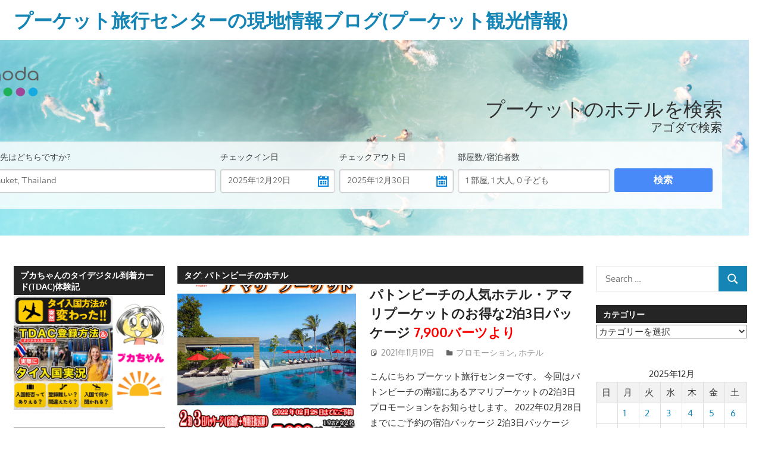

--- FILE ---
content_type: text/html; charset=UTF-8
request_url: https://www.phuket-ryoko.com/phuket-ryoko.blog/?tag=ynyeyoyoyaiyuyaeye
body_size: 37360
content:
<!DOCTYPE html>
<html dir="ltr" lang="ja" prefix="og: https://ogp.me/ns#">

<head>
<meta charset="UTF-8">
<meta name="viewport" content="width=device-width, initial-scale=1">
<link rel="profile" href="http://gmpg.org/xfn/11">
<link rel="pingback" href="https://www.phuket-ryoko.com/phuket-ryoko.blog/xmlrpc.php">

<title>パトンビーチのホテル | プーケット旅行センターの現地情報ブログ(プーケット観光情報)</title>

		<!-- All in One SEO 4.9.2 - aioseo.com -->
	<meta name="robots" content="max-image-preview:large" />
	<meta name="keywords" content="amari phuket,アマリ プーケット,シービュー,プーケット,プーケット島,パトンビーチ,パトンビーチのホテル,breeze spa,rim talay,la gritta,amari phuket,アマリ プーケット,シービュー,プーケット,プーケット島,パトンビーチ,パトンビーチのホテル,breeze spa,rim talay,la gritta,ニパリゾート,nipa resort,パトンビーチのホテル,プーケット,プーケット島" />
	<link rel="canonical" href="https://www.phuket-ryoko.com/phuket-ryoko.blog/?tag=ynyeyoyoyaiyuyaeye" />
	<link rel="next" href="https://www.phuket-ryoko.com/phuket-ryoko.blog/?tag=ynyeyoyoyaiyuyaeye&#038;paged=2" />
	<meta name="generator" content="All in One SEO (AIOSEO) 4.9.2" />

		<!-- Google tag (gtag.js) -->
<script async src="https://www.googletagmanager.com/gtag/js?id=G-4FNL8FGL79"></script>
<script>
  window.dataLayer = window.dataLayer || [];
  function gtag(){dataLayer.push(arguments);}
  gtag('js', new Date());

  gtag('config', 'G-4FNL8FGL79');
</script>
		<script type="application/ld+json" class="aioseo-schema">
			{"@context":"https:\/\/schema.org","@graph":[{"@type":"BreadcrumbList","@id":"https:\/\/www.phuket-ryoko.com\/phuket-ryoko.blog\/?tag=ynyeyoyoyaiyuyaeye#breadcrumblist","itemListElement":[{"@type":"ListItem","@id":"https:\/\/www.phuket-ryoko.com\/phuket-ryoko.blog#listItem","position":1,"name":"Home","item":"https:\/\/www.phuket-ryoko.com\/phuket-ryoko.blog","nextItem":{"@type":"ListItem","@id":"https:\/\/www.phuket-ryoko.com\/phuket-ryoko.blog\/?tag=ynyeyoyoyaiyuyaeye#listItem","name":"\u30d1\u30c8\u30f3\u30d3\u30fc\u30c1\u306e\u30db\u30c6\u30eb"}},{"@type":"ListItem","@id":"https:\/\/www.phuket-ryoko.com\/phuket-ryoko.blog\/?tag=ynyeyoyoyaiyuyaeye#listItem","position":2,"name":"\u30d1\u30c8\u30f3\u30d3\u30fc\u30c1\u306e\u30db\u30c6\u30eb","previousItem":{"@type":"ListItem","@id":"https:\/\/www.phuket-ryoko.com\/phuket-ryoko.blog#listItem","name":"Home"}}]},{"@type":"CollectionPage","@id":"https:\/\/www.phuket-ryoko.com\/phuket-ryoko.blog\/?tag=ynyeyoyoyaiyuyaeye#collectionpage","url":"https:\/\/www.phuket-ryoko.com\/phuket-ryoko.blog\/?tag=ynyeyoyoyaiyuyaeye","name":"\u30d1\u30c8\u30f3\u30d3\u30fc\u30c1\u306e\u30db\u30c6\u30eb | \u30d7\u30fc\u30b1\u30c3\u30c8\u65c5\u884c\u30bb\u30f3\u30bf\u30fc\u306e\u73fe\u5730\u60c5\u5831\u30d6\u30ed\u30b0(\u30d7\u30fc\u30b1\u30c3\u30c8\u89b3\u5149\u60c5\u5831)","inLanguage":"ja","isPartOf":{"@id":"https:\/\/www.phuket-ryoko.com\/phuket-ryoko.blog\/#website"},"breadcrumb":{"@id":"https:\/\/www.phuket-ryoko.com\/phuket-ryoko.blog\/?tag=ynyeyoyoyaiyuyaeye#breadcrumblist"}},{"@type":"Organization","@id":"https:\/\/www.phuket-ryoko.com\/phuket-ryoko.blog\/#organization","name":"\u30d7\u30fc\u30b1\u30c3\u30c8\u65c5\u884c\u30bb\u30f3\u30bf\u30fc\u306e\u73fe\u5730\u60c5\u5831\u30d6\u30ed\u30b0(\u30d7\u30fc\u30b1\u30c3\u30c8\u89b3\u5149\u60c5\u5831)","description":"\u30ac\u30a4\u30c9\u30d6\u30c3\u30af\u306b\u7121\u3044\u69d8\u306a\u30bf\u30a4\u30fb\u30d7\u30fc\u30b1\u30c3\u30c8\u5cf6\u306e\u73fe\u5730\u30aa\u30d7\u30b7\u30e7\u30ca\u30eb\u30c4\u30a2\u30fc\u3084\u30db\u30c6\u30eb\u60c5\u5831\u3001\u30ec\u30b9\u30c8\u30e9\u30f3\u60c5\u5831\u3084\u30d7\u30fc\u30b1\u30c3\u30c8\u306e\u666f\u8272\u306a\u3069\u3001\u30ed\u30fc\u30ab\u30eb\u306a\u76ee\u7dda\u304b\u3064\u3001\u30d7\u30fc\u30b1\u30c3\u30c8\u306e\u89b3\u5149\u306b\u7279\u5316\u3057\u305f\u60c5\u5831\u3092\u30d7\u30fc\u30b1\u30c3\u30c8\u30fb\u30d1\u30c8\u30f3\u30d3\u30fc\u30c1\u3088\u308a\u767a\u4fe1\u3057\u307e\u3059\u3002","url":"https:\/\/www.phuket-ryoko.com\/phuket-ryoko.blog\/","logo":{"@type":"ImageObject","url":"https:\/\/www.phuket-ryoko.com\/phuket-ryoko.blog\/wp-content\/uploads\/2022\/03\/PHOTO-396.jpg","@id":"https:\/\/www.phuket-ryoko.com\/phuket-ryoko.blog\/?tag=ynyeyoyoyaiyuyaeye\/#organizationLogo","width":2560,"height":1920,"caption":"\u30b7\u30df\u30e9\u30f3\u8af8\u5cf6\u30c4\u30a2\u30fc\u30002024\u5e7410\u670815\u65e5\u3088\u308a\u50ac\u884c\u30b9\u30bf\u30fc\u30c8!!"},"image":{"@id":"https:\/\/www.phuket-ryoko.com\/phuket-ryoko.blog\/?tag=ynyeyoyoyaiyuyaeye\/#organizationLogo"}},{"@type":"WebSite","@id":"https:\/\/www.phuket-ryoko.com\/phuket-ryoko.blog\/#website","url":"https:\/\/www.phuket-ryoko.com\/phuket-ryoko.blog\/","name":"Phuket Travel Center Local Information Blog (Phuket Tourism Information)","description":"\u30ac\u30a4\u30c9\u30d6\u30c3\u30af\u306b\u7121\u3044\u69d8\u306a\u30bf\u30a4\u30fb\u30d7\u30fc\u30b1\u30c3\u30c8\u5cf6\u306e\u73fe\u5730\u30aa\u30d7\u30b7\u30e7\u30ca\u30eb\u30c4\u30a2\u30fc\u3084\u30db\u30c6\u30eb\u60c5\u5831\u3001\u30ec\u30b9\u30c8\u30e9\u30f3\u60c5\u5831\u3084\u30d7\u30fc\u30b1\u30c3\u30c8\u306e\u666f\u8272\u306a\u3069\u3001\u30ed\u30fc\u30ab\u30eb\u306a\u76ee\u7dda\u304b\u3064\u3001\u30d7\u30fc\u30b1\u30c3\u30c8\u306e\u89b3\u5149\u306b\u7279\u5316\u3057\u305f\u60c5\u5831\u3092\u30d7\u30fc\u30b1\u30c3\u30c8\u30fb\u30d1\u30c8\u30f3\u30d3\u30fc\u30c1\u3088\u308a\u767a\u4fe1\u3057\u307e\u3059\u3002","inLanguage":"ja","publisher":{"@id":"https:\/\/www.phuket-ryoko.com\/phuket-ryoko.blog\/#organization"}}]}
		</script>
		<!-- All in One SEO -->

<!-- Jetpack Site Verification Tags -->
<meta name="google-site-verification" content="vVBD671PIGXDStG-deYR0yAa6LiEH7jcrbWNJeBim1E" />
<link rel='dns-prefetch' href='//stats.wp.com' />
<link rel='dns-prefetch' href='//use.fontawesome.com' />
<link rel='dns-prefetch' href='//v0.wordpress.com' />
<link rel='dns-prefetch' href='//widgets.wp.com' />
<link rel='dns-prefetch' href='//s0.wp.com' />
<link rel='dns-prefetch' href='//0.gravatar.com' />
<link rel='dns-prefetch' href='//1.gravatar.com' />
<link rel='dns-prefetch' href='//2.gravatar.com' />
<link rel='preconnect' href='//c0.wp.com' />
<link rel="alternate" type="application/rss+xml" title="プーケット旅行センターの現地情報ブログ(プーケット観光情報) &raquo; フィード" href="https://www.phuket-ryoko.com/phuket-ryoko.blog/?feed=rss2" />
<link rel="alternate" type="application/rss+xml" title="プーケット旅行センターの現地情報ブログ(プーケット観光情報) &raquo; コメントフィード" href="https://www.phuket-ryoko.com/phuket-ryoko.blog/?feed=comments-rss2" />
<link rel="alternate" type="application/rss+xml" title="プーケット旅行センターの現地情報ブログ(プーケット観光情報) &raquo; パトンビーチのホテル タグのフィード" href="https://www.phuket-ryoko.com/phuket-ryoko.blog/?feed=rss2&#038;tag=ynyeyoyoyaiyuyaeye" />
<style id='wp-img-auto-sizes-contain-inline-css' type='text/css'>
img:is([sizes=auto i],[sizes^="auto," i]){contain-intrinsic-size:3000px 1500px}
/*# sourceURL=wp-img-auto-sizes-contain-inline-css */
</style>
<link rel='stylesheet' id='ggskin-style-css' href='https://www.phuket-ryoko.com/phuket-ryoko.blog/wp-content/plugins/garden-gnome-package/include/ggskin.css?ver=6.9' type='text/css' media='all' />
<link rel='stylesheet' id='gambit-theme-fonts-css' href='https://www.phuket-ryoko.com/phuket-ryoko.blog/wp-content/fonts/ee279e8a99ba3a57a1088db77e1e3a99.css?ver=20201110' type='text/css' media='all' />
<style id='wp-emoji-styles-inline-css' type='text/css'>

	img.wp-smiley, img.emoji {
		display: inline !important;
		border: none !important;
		box-shadow: none !important;
		height: 1em !important;
		width: 1em !important;
		margin: 0 0.07em !important;
		vertical-align: -0.1em !important;
		background: none !important;
		padding: 0 !important;
	}
/*# sourceURL=wp-emoji-styles-inline-css */
</style>
<style id='wp-block-library-inline-css' type='text/css'>
:root{--wp-block-synced-color:#7a00df;--wp-block-synced-color--rgb:122,0,223;--wp-bound-block-color:var(--wp-block-synced-color);--wp-editor-canvas-background:#ddd;--wp-admin-theme-color:#007cba;--wp-admin-theme-color--rgb:0,124,186;--wp-admin-theme-color-darker-10:#006ba1;--wp-admin-theme-color-darker-10--rgb:0,107,160.5;--wp-admin-theme-color-darker-20:#005a87;--wp-admin-theme-color-darker-20--rgb:0,90,135;--wp-admin-border-width-focus:2px}@media (min-resolution:192dpi){:root{--wp-admin-border-width-focus:1.5px}}.wp-element-button{cursor:pointer}:root .has-very-light-gray-background-color{background-color:#eee}:root .has-very-dark-gray-background-color{background-color:#313131}:root .has-very-light-gray-color{color:#eee}:root .has-very-dark-gray-color{color:#313131}:root .has-vivid-green-cyan-to-vivid-cyan-blue-gradient-background{background:linear-gradient(135deg,#00d084,#0693e3)}:root .has-purple-crush-gradient-background{background:linear-gradient(135deg,#34e2e4,#4721fb 50%,#ab1dfe)}:root .has-hazy-dawn-gradient-background{background:linear-gradient(135deg,#faaca8,#dad0ec)}:root .has-subdued-olive-gradient-background{background:linear-gradient(135deg,#fafae1,#67a671)}:root .has-atomic-cream-gradient-background{background:linear-gradient(135deg,#fdd79a,#004a59)}:root .has-nightshade-gradient-background{background:linear-gradient(135deg,#330968,#31cdcf)}:root .has-midnight-gradient-background{background:linear-gradient(135deg,#020381,#2874fc)}:root{--wp--preset--font-size--normal:16px;--wp--preset--font-size--huge:42px}.has-regular-font-size{font-size:1em}.has-larger-font-size{font-size:2.625em}.has-normal-font-size{font-size:var(--wp--preset--font-size--normal)}.has-huge-font-size{font-size:var(--wp--preset--font-size--huge)}.has-text-align-center{text-align:center}.has-text-align-left{text-align:left}.has-text-align-right{text-align:right}.has-fit-text{white-space:nowrap!important}#end-resizable-editor-section{display:none}.aligncenter{clear:both}.items-justified-left{justify-content:flex-start}.items-justified-center{justify-content:center}.items-justified-right{justify-content:flex-end}.items-justified-space-between{justify-content:space-between}.screen-reader-text{border:0;clip-path:inset(50%);height:1px;margin:-1px;overflow:hidden;padding:0;position:absolute;width:1px;word-wrap:normal!important}.screen-reader-text:focus{background-color:#ddd;clip-path:none;color:#444;display:block;font-size:1em;height:auto;left:5px;line-height:normal;padding:15px 23px 14px;text-decoration:none;top:5px;width:auto;z-index:100000}html :where(.has-border-color){border-style:solid}html :where([style*=border-top-color]){border-top-style:solid}html :where([style*=border-right-color]){border-right-style:solid}html :where([style*=border-bottom-color]){border-bottom-style:solid}html :where([style*=border-left-color]){border-left-style:solid}html :where([style*=border-width]){border-style:solid}html :where([style*=border-top-width]){border-top-style:solid}html :where([style*=border-right-width]){border-right-style:solid}html :where([style*=border-bottom-width]){border-bottom-style:solid}html :where([style*=border-left-width]){border-left-style:solid}html :where(img[class*=wp-image-]){height:auto;max-width:100%}:where(figure){margin:0 0 1em}html :where(.is-position-sticky){--wp-admin--admin-bar--position-offset:var(--wp-admin--admin-bar--height,0px)}@media screen and (max-width:600px){html :where(.is-position-sticky){--wp-admin--admin-bar--position-offset:0px}}

/*# sourceURL=wp-block-library-inline-css */
</style><link rel='stylesheet' id='mediaelement-css' href='https://c0.wp.com/c/6.9/wp-includes/js/mediaelement/mediaelementplayer-legacy.min.css' type='text/css' media='all' />
<link rel='stylesheet' id='wp-mediaelement-css' href='https://c0.wp.com/c/6.9/wp-includes/js/mediaelement/wp-mediaelement.min.css' type='text/css' media='all' />
<style id='global-styles-inline-css' type='text/css'>
:root{--wp--preset--aspect-ratio--square: 1;--wp--preset--aspect-ratio--4-3: 4/3;--wp--preset--aspect-ratio--3-4: 3/4;--wp--preset--aspect-ratio--3-2: 3/2;--wp--preset--aspect-ratio--2-3: 2/3;--wp--preset--aspect-ratio--16-9: 16/9;--wp--preset--aspect-ratio--9-16: 9/16;--wp--preset--color--black: #000000;--wp--preset--color--cyan-bluish-gray: #abb8c3;--wp--preset--color--white: #ffffff;--wp--preset--color--pale-pink: #f78da7;--wp--preset--color--vivid-red: #cf2e2e;--wp--preset--color--luminous-vivid-orange: #ff6900;--wp--preset--color--luminous-vivid-amber: #fcb900;--wp--preset--color--light-green-cyan: #7bdcb5;--wp--preset--color--vivid-green-cyan: #00d084;--wp--preset--color--pale-cyan-blue: #8ed1fc;--wp--preset--color--vivid-cyan-blue: #0693e3;--wp--preset--color--vivid-purple: #9b51e0;--wp--preset--color--primary: #1585b5;--wp--preset--color--secondary: #006c9c;--wp--preset--color--tertiary: #005282;--wp--preset--color--accent: #b52315;--wp--preset--color--highlight: #15b545;--wp--preset--color--light-gray: #e5e5e5;--wp--preset--color--gray: #999999;--wp--preset--color--dark-gray: #252525;--wp--preset--gradient--vivid-cyan-blue-to-vivid-purple: linear-gradient(135deg,rgb(6,147,227) 0%,rgb(155,81,224) 100%);--wp--preset--gradient--light-green-cyan-to-vivid-green-cyan: linear-gradient(135deg,rgb(122,220,180) 0%,rgb(0,208,130) 100%);--wp--preset--gradient--luminous-vivid-amber-to-luminous-vivid-orange: linear-gradient(135deg,rgb(252,185,0) 0%,rgb(255,105,0) 100%);--wp--preset--gradient--luminous-vivid-orange-to-vivid-red: linear-gradient(135deg,rgb(255,105,0) 0%,rgb(207,46,46) 100%);--wp--preset--gradient--very-light-gray-to-cyan-bluish-gray: linear-gradient(135deg,rgb(238,238,238) 0%,rgb(169,184,195) 100%);--wp--preset--gradient--cool-to-warm-spectrum: linear-gradient(135deg,rgb(74,234,220) 0%,rgb(151,120,209) 20%,rgb(207,42,186) 40%,rgb(238,44,130) 60%,rgb(251,105,98) 80%,rgb(254,248,76) 100%);--wp--preset--gradient--blush-light-purple: linear-gradient(135deg,rgb(255,206,236) 0%,rgb(152,150,240) 100%);--wp--preset--gradient--blush-bordeaux: linear-gradient(135deg,rgb(254,205,165) 0%,rgb(254,45,45) 50%,rgb(107,0,62) 100%);--wp--preset--gradient--luminous-dusk: linear-gradient(135deg,rgb(255,203,112) 0%,rgb(199,81,192) 50%,rgb(65,88,208) 100%);--wp--preset--gradient--pale-ocean: linear-gradient(135deg,rgb(255,245,203) 0%,rgb(182,227,212) 50%,rgb(51,167,181) 100%);--wp--preset--gradient--electric-grass: linear-gradient(135deg,rgb(202,248,128) 0%,rgb(113,206,126) 100%);--wp--preset--gradient--midnight: linear-gradient(135deg,rgb(2,3,129) 0%,rgb(40,116,252) 100%);--wp--preset--font-size--small: 13px;--wp--preset--font-size--medium: 20px;--wp--preset--font-size--large: 36px;--wp--preset--font-size--x-large: 42px;--wp--preset--spacing--20: 0.44rem;--wp--preset--spacing--30: 0.67rem;--wp--preset--spacing--40: 1rem;--wp--preset--spacing--50: 1.5rem;--wp--preset--spacing--60: 2.25rem;--wp--preset--spacing--70: 3.38rem;--wp--preset--spacing--80: 5.06rem;--wp--preset--shadow--natural: 6px 6px 9px rgba(0, 0, 0, 0.2);--wp--preset--shadow--deep: 12px 12px 50px rgba(0, 0, 0, 0.4);--wp--preset--shadow--sharp: 6px 6px 0px rgba(0, 0, 0, 0.2);--wp--preset--shadow--outlined: 6px 6px 0px -3px rgb(255, 255, 255), 6px 6px rgb(0, 0, 0);--wp--preset--shadow--crisp: 6px 6px 0px rgb(0, 0, 0);}:where(.is-layout-flex){gap: 0.5em;}:where(.is-layout-grid){gap: 0.5em;}body .is-layout-flex{display: flex;}.is-layout-flex{flex-wrap: wrap;align-items: center;}.is-layout-flex > :is(*, div){margin: 0;}body .is-layout-grid{display: grid;}.is-layout-grid > :is(*, div){margin: 0;}:where(.wp-block-columns.is-layout-flex){gap: 2em;}:where(.wp-block-columns.is-layout-grid){gap: 2em;}:where(.wp-block-post-template.is-layout-flex){gap: 1.25em;}:where(.wp-block-post-template.is-layout-grid){gap: 1.25em;}.has-black-color{color: var(--wp--preset--color--black) !important;}.has-cyan-bluish-gray-color{color: var(--wp--preset--color--cyan-bluish-gray) !important;}.has-white-color{color: var(--wp--preset--color--white) !important;}.has-pale-pink-color{color: var(--wp--preset--color--pale-pink) !important;}.has-vivid-red-color{color: var(--wp--preset--color--vivid-red) !important;}.has-luminous-vivid-orange-color{color: var(--wp--preset--color--luminous-vivid-orange) !important;}.has-luminous-vivid-amber-color{color: var(--wp--preset--color--luminous-vivid-amber) !important;}.has-light-green-cyan-color{color: var(--wp--preset--color--light-green-cyan) !important;}.has-vivid-green-cyan-color{color: var(--wp--preset--color--vivid-green-cyan) !important;}.has-pale-cyan-blue-color{color: var(--wp--preset--color--pale-cyan-blue) !important;}.has-vivid-cyan-blue-color{color: var(--wp--preset--color--vivid-cyan-blue) !important;}.has-vivid-purple-color{color: var(--wp--preset--color--vivid-purple) !important;}.has-black-background-color{background-color: var(--wp--preset--color--black) !important;}.has-cyan-bluish-gray-background-color{background-color: var(--wp--preset--color--cyan-bluish-gray) !important;}.has-white-background-color{background-color: var(--wp--preset--color--white) !important;}.has-pale-pink-background-color{background-color: var(--wp--preset--color--pale-pink) !important;}.has-vivid-red-background-color{background-color: var(--wp--preset--color--vivid-red) !important;}.has-luminous-vivid-orange-background-color{background-color: var(--wp--preset--color--luminous-vivid-orange) !important;}.has-luminous-vivid-amber-background-color{background-color: var(--wp--preset--color--luminous-vivid-amber) !important;}.has-light-green-cyan-background-color{background-color: var(--wp--preset--color--light-green-cyan) !important;}.has-vivid-green-cyan-background-color{background-color: var(--wp--preset--color--vivid-green-cyan) !important;}.has-pale-cyan-blue-background-color{background-color: var(--wp--preset--color--pale-cyan-blue) !important;}.has-vivid-cyan-blue-background-color{background-color: var(--wp--preset--color--vivid-cyan-blue) !important;}.has-vivid-purple-background-color{background-color: var(--wp--preset--color--vivid-purple) !important;}.has-black-border-color{border-color: var(--wp--preset--color--black) !important;}.has-cyan-bluish-gray-border-color{border-color: var(--wp--preset--color--cyan-bluish-gray) !important;}.has-white-border-color{border-color: var(--wp--preset--color--white) !important;}.has-pale-pink-border-color{border-color: var(--wp--preset--color--pale-pink) !important;}.has-vivid-red-border-color{border-color: var(--wp--preset--color--vivid-red) !important;}.has-luminous-vivid-orange-border-color{border-color: var(--wp--preset--color--luminous-vivid-orange) !important;}.has-luminous-vivid-amber-border-color{border-color: var(--wp--preset--color--luminous-vivid-amber) !important;}.has-light-green-cyan-border-color{border-color: var(--wp--preset--color--light-green-cyan) !important;}.has-vivid-green-cyan-border-color{border-color: var(--wp--preset--color--vivid-green-cyan) !important;}.has-pale-cyan-blue-border-color{border-color: var(--wp--preset--color--pale-cyan-blue) !important;}.has-vivid-cyan-blue-border-color{border-color: var(--wp--preset--color--vivid-cyan-blue) !important;}.has-vivid-purple-border-color{border-color: var(--wp--preset--color--vivid-purple) !important;}.has-vivid-cyan-blue-to-vivid-purple-gradient-background{background: var(--wp--preset--gradient--vivid-cyan-blue-to-vivid-purple) !important;}.has-light-green-cyan-to-vivid-green-cyan-gradient-background{background: var(--wp--preset--gradient--light-green-cyan-to-vivid-green-cyan) !important;}.has-luminous-vivid-amber-to-luminous-vivid-orange-gradient-background{background: var(--wp--preset--gradient--luminous-vivid-amber-to-luminous-vivid-orange) !important;}.has-luminous-vivid-orange-to-vivid-red-gradient-background{background: var(--wp--preset--gradient--luminous-vivid-orange-to-vivid-red) !important;}.has-very-light-gray-to-cyan-bluish-gray-gradient-background{background: var(--wp--preset--gradient--very-light-gray-to-cyan-bluish-gray) !important;}.has-cool-to-warm-spectrum-gradient-background{background: var(--wp--preset--gradient--cool-to-warm-spectrum) !important;}.has-blush-light-purple-gradient-background{background: var(--wp--preset--gradient--blush-light-purple) !important;}.has-blush-bordeaux-gradient-background{background: var(--wp--preset--gradient--blush-bordeaux) !important;}.has-luminous-dusk-gradient-background{background: var(--wp--preset--gradient--luminous-dusk) !important;}.has-pale-ocean-gradient-background{background: var(--wp--preset--gradient--pale-ocean) !important;}.has-electric-grass-gradient-background{background: var(--wp--preset--gradient--electric-grass) !important;}.has-midnight-gradient-background{background: var(--wp--preset--gradient--midnight) !important;}.has-small-font-size{font-size: var(--wp--preset--font-size--small) !important;}.has-medium-font-size{font-size: var(--wp--preset--font-size--medium) !important;}.has-large-font-size{font-size: var(--wp--preset--font-size--large) !important;}.has-x-large-font-size{font-size: var(--wp--preset--font-size--x-large) !important;}
/*# sourceURL=global-styles-inline-css */
</style>

<style id='classic-theme-styles-inline-css' type='text/css'>
/*! This file is auto-generated */
.wp-block-button__link{color:#fff;background-color:#32373c;border-radius:9999px;box-shadow:none;text-decoration:none;padding:calc(.667em + 2px) calc(1.333em + 2px);font-size:1.125em}.wp-block-file__button{background:#32373c;color:#fff;text-decoration:none}
/*# sourceURL=/wp-includes/css/classic-themes.min.css */
</style>
<link rel='stylesheet' id='wp-ulike-css' href='https://www.phuket-ryoko.com/phuket-ryoko.blog/wp-content/plugins/wp-ulike/assets/css/wp-ulike.min.css?ver=4.8.2' type='text/css' media='all' />
<link rel='stylesheet' id='wpvrfontawesome-css' href='https://use.fontawesome.com/releases/v6.5.1/css/all.css?ver=8.5.50' type='text/css' media='all' />
<link rel='stylesheet' id='panellium-css-css' href='https://www.phuket-ryoko.com/phuket-ryoko.blog/wp-content/plugins/wpvr/public/lib/pannellum/src/css/pannellum.css?ver=1' type='text/css' media='all' />
<link rel='stylesheet' id='videojs-css-css' href='https://www.phuket-ryoko.com/phuket-ryoko.blog/wp-content/plugins/wpvr/public/lib/pannellum/src/css/video-js.css?ver=1' type='text/css' media='all' />
<link rel='stylesheet' id='videojs-vr-css-css' href='https://www.phuket-ryoko.com/phuket-ryoko.blog/wp-content/plugins/wpvr/public/lib/videojs-vr/videojs-vr.css?ver=1' type='text/css' media='all' />
<link rel='stylesheet' id='owl-css-css' href='https://www.phuket-ryoko.com/phuket-ryoko.blog/wp-content/plugins/wpvr/public/css/owl.carousel.css?ver=8.5.50' type='text/css' media='all' />
<link rel='stylesheet' id='wpvr-css' href='https://www.phuket-ryoko.com/phuket-ryoko.blog/wp-content/plugins/wpvr/public/css/wpvr-public.css?ver=8.5.50' type='text/css' media='all' />
<link rel='stylesheet' id='gambit-stylesheet-css' href='https://www.phuket-ryoko.com/phuket-ryoko.blog/wp-content/themes/gambit/style.css?ver=2.1.1' type='text/css' media='all' />
<style id='gambit-stylesheet-inline-css' type='text/css'>
.site-description { position: absolute; clip: rect(1px, 1px, 1px, 1px); width: 1px; height: 1px; overflow: hidden; }
/*# sourceURL=gambit-stylesheet-inline-css */
</style>
<link rel='stylesheet' id='gambit-safari-flexbox-fixes-css' href='https://www.phuket-ryoko.com/phuket-ryoko.blog/wp-content/themes/gambit/assets/css/safari-flexbox-fixes.css?ver=20210115' type='text/css' media='all' />
<link rel='stylesheet' id='jetpack_likes-css' href='https://c0.wp.com/p/jetpack/15.3.1/modules/likes/style.css' type='text/css' media='all' />
<link rel='stylesheet' id='jetpack-subscriptions-css' href='https://c0.wp.com/p/jetpack/15.3.1/_inc/build/subscriptions/subscriptions.min.css' type='text/css' media='all' />
<link rel='stylesheet' id='tablepress-default-css' href='https://www.phuket-ryoko.com/phuket-ryoko.blog/wp-content/plugins/tablepress/css/build/default.css?ver=3.2.6' type='text/css' media='all' />
<link rel='stylesheet' id='gambit-pro-css' href='https://www.phuket-ryoko.com/phuket-ryoko.blog/wp-content/plugins/gambit-pro/assets/css/gambit-pro.css?ver=1.5.1' type='text/css' media='all' />
<style id='gambit-pro-inline-css' type='text/css'>
@media only screen and (min-width: 60em) {    .header-main {padding-top: 0.5em;padding-bottom: 0.5em;    }}
/*# sourceURL=gambit-pro-inline-css */
</style>
<link rel='stylesheet' id='sharedaddy-css' href='https://c0.wp.com/p/jetpack/15.3.1/modules/sharedaddy/sharing.css' type='text/css' media='all' />
<link rel='stylesheet' id='social-logos-css' href='https://c0.wp.com/p/jetpack/15.3.1/_inc/social-logos/social-logos.min.css' type='text/css' media='all' />
<!--n2css--><!--n2js--><script type="text/javascript" src="https://www.phuket-ryoko.com/phuket-ryoko.blog/wp-content/plugins/wpvr/public/lib/pannellum/src/js/pannellum.js?ver=1" id="panellium-js-js"></script>
<script type="text/javascript" src="https://www.phuket-ryoko.com/phuket-ryoko.blog/wp-content/plugins/wpvr/public/lib/pannellum/src/js/libpannellum.js?ver=1" id="panelliumlib-js-js"></script>
<script type="text/javascript" src="https://www.phuket-ryoko.com/phuket-ryoko.blog/wp-content/plugins/wpvr/public/js/video.js?ver=1" id="videojs-js-js"></script>
<script type="text/javascript" src="https://www.phuket-ryoko.com/phuket-ryoko.blog/wp-content/plugins/wpvr/public/lib/videojs-vr/videojs-vr.js?ver=1" id="videojsvr-js-js"></script>
<script type="text/javascript" src="https://www.phuket-ryoko.com/phuket-ryoko.blog/wp-content/plugins/wpvr/public/lib/pannellum/src/js/videojs-pannellum-plugin.js?ver=1" id="panelliumvid-js-js"></script>
<script type="text/javascript" src="https://c0.wp.com/c/6.9/wp-includes/js/jquery/jquery.min.js" id="jquery-core-js"></script>
<script type="text/javascript" src="https://c0.wp.com/c/6.9/wp-includes/js/jquery/jquery-migrate.min.js" id="jquery-migrate-js"></script>
<script type="text/javascript" src="https://www.phuket-ryoko.com/phuket-ryoko.blog/wp-content/plugins/wpvr/public/js/owl.carousel.js?ver=6.9" id="owl-js-js"></script>
<script type="text/javascript" src="https://www.phuket-ryoko.com/phuket-ryoko.blog/wp-content/plugins/wpvr/public/js/jquery.cookie.js?ver=1" id="jquery_cookie-js"></script>
<script type="text/javascript" src="https://www.phuket-ryoko.com/phuket-ryoko.blog/wp-content/themes/gambit/assets/js/svgxuse.min.js?ver=1.2.6" id="svgxuse-js"></script>
<link rel="https://api.w.org/" href="https://www.phuket-ryoko.com/phuket-ryoko.blog/index.php?rest_route=/" /><link rel="alternate" title="JSON" type="application/json" href="https://www.phuket-ryoko.com/phuket-ryoko.blog/index.php?rest_route=/wp/v2/tags/58" /><link rel="EditURI" type="application/rsd+xml" title="RSD" href="https://www.phuket-ryoko.com/phuket-ryoko.blog/xmlrpc.php?rsd" />
<meta name="generator" content="WordPress 6.9" />
	<style>img#wpstats{display:none}</style>
		<!-- Analytics by WP Statistics - https://wp-statistics.com -->
<style>.simplemap img{max-width:none !important;padding:0 !important;margin:0 !important;}.staticmap,.staticmap img{max-width:100% !important;height:auto !important;}.simplemap .simplemap-content{display:none;}</style>
<script>var google_map_api_key = "AIzaSyC1e_8UUNvrizgK5YMYF6Phh68ToBJS0TE";</script><noscript><style>.lazyload[data-src]{display:none !important;}</style></noscript><style>.lazyload{background-image:none !important;}.lazyload:before{background-image:none !important;}</style><style type="text/css" id="custom-background-css">
body.custom-background { background-color: #ffffff; }
</style>
	<link rel="icon" href="https://www.phuket-ryoko.com/phuket-ryoko.blog/wp-content/uploads/2017/12/cropped-cape_panwa_hotel_beach-3_R-32x32.jpg" sizes="32x32" />
<link rel="icon" href="https://www.phuket-ryoko.com/phuket-ryoko.blog/wp-content/uploads/2017/12/cropped-cape_panwa_hotel_beach-3_R-192x192.jpg" sizes="192x192" />
<link rel="apple-touch-icon" href="https://www.phuket-ryoko.com/phuket-ryoko.blog/wp-content/uploads/2017/12/cropped-cape_panwa_hotel_beach-3_R-180x180.jpg" />
<meta name="msapplication-TileImage" content="https://www.phuket-ryoko.com/phuket-ryoko.blog/wp-content/uploads/2017/12/cropped-cape_panwa_hotel_beach-3_R-270x270.jpg" />
		<style type="text/css" id="wp-custom-css">
			.widget-header {
0 0 0.2em 0 ;!important
}


.widget-header, .page-header {
    margin-bottom: 2px;
}

/* ========== 見出し装飾（再利用用）: .prk-hx で包んだ記事だけに適用 ========== */
.prk-hx{
  --accent:#0a84d3;   /* ブランド色に変更可 */
  --ink:#1a1a1a;
}

/* H1（小さめ・下線） */
.prk-hx h1{
  position:relative;
  color:var(--ink);
  font-weight:700;
  line-height:1.3;
  margin:22px 0 10px;
  padding:.45em .7em .45em .9rem;
  font-size: clamp(1.08rem, 0.94rem + 0.8vw, 1.32rem);
  background: color-mix(in srgb, var(--accent) 10%, white);
  border-left: .28rem solid var(--accent);
  border-radius: .4rem;
}

/* H2（左バー＋淡背景） */
.prk-hx h2{
  position:relative;
  color:var(--ink);
  font-weight:700;
  line-height:1.3;
  margin:22px 0 10px;
  padding:.45em .7em .45em .9rem;
  font-size: clamp(1.08rem, 0.94rem + 0.8vw, 1.32rem);
  background: color-mix(in srgb, var(--accent) 10%, white);
  border-left: .28rem solid var(--accent);
  border-radius: .4rem;
}

/* H3（細ボーダー） */
.prk-hx h3{
  color:var(--ink);
  font-weight:700;
  line-height:1.35;
  margin:18px 0 6px;
  padding:.15em 0 .3em;
  font-size: clamp(0.98rem, 0.90rem + 0.5vw, 1.12rem);
  border-bottom: 1.5px solid color-mix(in srgb, var(--accent) 55%, transparent);
}

/* 余白・行間など */
.prk-hx h2 + p,
.prk-hx h3 + p{ margin-top:8px; }
.prk-hx ul{ margin:8px 0 12px 1.2em; padding:0; list-style:disc; }
.prk-hx li{ margin:.25em 0; line-height:1.65; }
.prk-hx :is(h2,h3){ scroll-margin-top:84px; }
.prk-hx img{ margin-bottom:10px; height:auto; }

/* ダークモード最適化 */
@media (prefers-color-scheme: dark){
  .prk-hx{ --ink:#e6e6e6; }
  .prk-hx h2{
    background: color-mix(in srgb, var(--accent) 18%, black);
    border-left-color: color-mix(in srgb, var(--accent) 85%, white);
  }
  .prk-hx h3{
    border-bottom-color: color-mix(in srgb, var(--accent) 70%, white);
  }
}

.prk-hx .prk-sec { margin-top: 2rem; }             /* セクションの前間隔 */
.prk-hx .prk-sec.prk-first { margin-top: 0; }      /* 先頭だけ余白ゼロにしたい場合 */

.prk-hx .prk-sec h2 { margin: 0 0 0.6rem; }        /* 見出し直後は少し詰める */
.prk-hx .prk-sec h3 { margin: 0 0 0.4rem; }

.prk-hx .prk-sec p { margin: 0 0 1rem; }           /* 段落の基本リズム */
.prk-hx .prk-sec p + p { margin-top: 0.7rem; }     /* 連続段落はやや詰め */

.prk-hx .prk-sec ul { margin: 8px 0 12px 1.2em; padding: 0; list-style: disc; }
.prk-hx .prk-sec li { margin: 0.25em 0; line-height: 1.65; }

/* 間隔を開ける */
/* ========== 見出し装飾（再利用用）: .prk-hx で包んだ記事だけに適用 ========== */
.prk-hx{
  --accent:#0a84d3;   /* ブランド色に変更可 */
  --ink:#1a1a1a;
}


/* H2（左バー＋淡背景） */
.prk-hx h2{
  position:relative;
  color:var(--ink);
  font-weight:700;
  line-height:1.3;
  /* ↓ h2 の上と下の間隔を拡大 */
  margin:2.2rem 0 1rem;
  padding:.45em .7em .45em .9rem;
  font-size: clamp(1.08rem, 0.94rem + 0.8vw, 1.32rem);
  background: color-mix(in srgb, var(--accent) 10%, white);
  border-left: .28rem solid var(--accent);
  border-radius: .4rem;
}

/* H3（細ボーダー） */
.prk-hx h3{
  color:var(--ink);
  font-weight:700;
  line-height:1.35;
  /* ↓ h3 の上と下の間隔も調整 */
  margin:1.4rem 0 .6rem;
  padding:.15em 0 .3em;
  font-size: clamp(0.98rem, 0.90rem + 0.5vw, 1.12rem);
  border-bottom: 1.5px solid color-mix(in srgb, var(--accent) 55%, transparent);
}

/* 余白・行間など（h2/h3 直後 p の間隔を広げる） */

.prk-hx .gap-20{height:20px}
.prk-hx .gap-16{height:16px}
.prk-hx .gap-24{height:24px}

.related-links{margin:1.2rem 0}
.related-links .midashi-02{margin:0 0 .5rem;font-weight:700;font-size:1.05rem;border-left:4px solid #0a84d3;padding-left:.5rem;line-height:1.4}
.related-links ul{margin:0;padding-left:1.2em;list-style:disc}
.related-links li{margin:.4rem 0}
.related-links a{text-decoration:none}
.related-links a:hover{text-decoration:underline}


/* ========== related-links 最終版（置き換え用） ========== */
.related-links{
  --accent:#0a84d3;                /* 色だけ変えたい時はここ */
  margin:1.6rem 0;
  padding:14px 16px;
  background:linear-gradient(180deg,#f9fcff 0%,#f6fbff 100%);
  border:1px solid rgba(10,132,211,.25);
  border-left:6px solid var(--accent);
  border-radius:10px;
  box-shadow:0 4px 12px rgba(0,0,0,.04);
}
.related-links .midashi-02{
  margin:0 0 .6rem;
  font-weight:700;
  font-size:1.08rem;
  display:flex; align-items:center; gap:.5rem;
}
.related-links .midashi-02::before{
  content:"&#x1f4cc;"; line-height:1; font-size:1.1rem;
}

/* 見出しアイコン：絵文字フォントを強制指定 */
.related-links .midashi-02::before{
  content: "\01F4CC";              /* &#x1f4cc; (U+1F4CC) */
  display: inline-block;
  margin-right: .5rem;
  font-size: 1.1rem;
  line-height: 1;
  font-family: "Apple Color Emoji","Segoe UI Emoji","Noto Color Emoji",
               "Segoe UI Symbol", system-ui, sans-serif;
}

/* リスト体裁：ドット完全排除・縦並び */
.related-links ul{margin:0; padding:0; list-style:none !important;}
.related-links li{display:block; margin:.5rem 0;}
.related-links li::marker{content:'';}               /* Safari対策 */

/* リンクの見た目（カード風） */
.related-links a{
  display:block;
  padding:.5rem .75rem;
  background:#fff;
  border:1px solid rgba(10,132,211,.2);
  border-radius:8px;
  text-decoration:none; color:inherit;
  box-shadow:0 1px 0 rgba(0,0,0,.02);
}
.related-links a:hover{
  background:#f2f8ff;
  border-color:rgba(10,132,211,.45);
}

/* ダークモード調整 */
@media (prefers-color-scheme: dark){
  .related-links{
    background:rgba(10,132,211,.08);
    border-color:rgba(10,132,211,.35);
    box-shadow:none;
  }
  .related-links a{
    background:rgba(255,255,255,.04);
    border-color:rgba(255,255,255,.18);
  }
  .related-links a:hover{
    background:rgba(10,132,211,.18);
    border-color:rgba(255,255,255,.32);
  }
}
/* related-links の各カード高さを揃える */
.related-links a{ line-height:1.45; min-height:44px; display:flex; align-items:center; }
.related-links a span{ display:block; white-space:nowrap; }  /* 1行で固定 */
@media (max-width:480px){ .related-links a span{ white-space:normal; } } /* スマホは折返し可 */




/* === Hero下リンク（最終版）================================= */
.hero-itemlist{ --accent:#0a84d3; margin:5px 0 12px; text-align:center; }
/* 画像直後でも確実に 5px の隙間にする */
figure + .hero-itemlist,
.wp-block-image + .hero-itemlist,
img + .hero-itemlist{ margin-top:5px !important; }

.hero-itemlist__list{
  list-style:none !important;
  margin:0 auto; padding:8px 14px;
  display:flex; flex-wrap:wrap; justify-content:center; gap:.6rem;
  background:linear-gradient(180deg,#f9fcff 0%,#f6fbff 100%);
  border:1px solid rgba(10,132,211,.25);
  border-radius:12px; /* 角は控えめに */
  box-shadow:0 4px 12px rgba(0,0,0,.06);
}
.hero-itemlist__list li{ display:inline; margin:0; }
.hero-itemlist__list li::marker{ content:''; }                 /* Safariの黒点対策 */
.hero-itemlist__list li::before{ content:none !important; }    /* テーマ側の疑似マーカー抑止 */
.hero-itemlist__list li+li::before{ content:"｜"; opacity:.5; margin:0 .3rem; }

.hero-itemlist__link{
  text-decoration:none;
  border-bottom:1px solid rgba(10,132,211,.25);
}
.hero-itemlist__link:hover{ border-bottom-color:rgba(10,132,211,.6); }

/* 主ボタンを使いたい時は link に .cta-primary を付与 */
.hero-itemlist .cta-primary{
  background:var(--accent); color:#fff !important; border-color:transparent;
  padding:.45rem .8rem; border-radius:8px; box-shadow:0 1px 0 rgba(0,0,0,.04);
}
.hero-itemlist .cta-primary:hover{ background:#0874ba; }

/* ダークモード調整 */
@media (prefers-color-scheme: dark){
  .hero-itemlist__list{
    background:rgba(255,255,255,.08);
    border-color:rgba(255,255,255,.18);
    box-shadow:none;
  }
}




/* === Hero画像直下リンク（強制版・置き換え）==================== */
/* ブロック本体：画像との隙間 5px に固定 */
.hero-itemlist,
.entry-content nav[aria-label="関連リンク"]{
  --accent:#0a84d3;
  margin:5px 0 12px !important;
  text-align:center !important;
  display:block !important;
}

/* 画像の直後に来ないケース（p/figure/wp-caption等）でも 5px に統一 */
.entry-content figure + .hero-itemlist,
.entry-content .wp-block-image + .hero-itemlist,
.entry-content .wp-caption + .hero-itemlist,
.entry-content p + .hero-itemlist,
.entry-content img + .hero-itemlist{
  margin-top:5px !important;
}

/* リスト外観（class が無い場合も拾う） */
.hero-itemlist__list,
.entry-content nav[aria-label="関連リンク"] ul{
  list-style:none !important;
  margin:0 auto !important;
  padding:8px 14px !important;
  display:flex !important;
  flex-wrap:wrap !important;
  justify-content:center !important;
  gap:.6rem !important;

  background:linear-gradient(180deg,#f9fcff 0%,#f6fbff 100%) !important;
  border:1px solid rgba(10,132,211,.25) !important;
  border-radius:12px !important;               /* 角は控えめ */
  box-shadow:0 4px 12px rgba(0,0,0,.06) !important;
}

/* ドット/疑似マーカー完全除去＋区切り「｜」 */
.hero-itemlist__list li,
.entry-content nav[aria-label="関連リンク"] ul li{
  display:inline !important; margin:0 !important;
}
.hero-itemlist__list li::marker,
.entry-content nav[aria-label="関連リンク"] ul li::marker{ content:'' !important; }
.hero-itemlist__list li::before,
.entry-content nav[aria-label="関連リンク"] ul li::before{ content:none !important; }
.hero-itemlist__list li+li::before,
.entry-content nav[aria-label="関連リンク"] ul li+li::before{
  content:"｜" !important; opacity:.5; margin:0 .3rem !important;
}

/* リンク体裁 */
.hero-itemlist__link,
.entry-content nav[aria-label="関連リンク"] a{
  text-decoration:none !important;
  border-bottom:1px solid rgba(10,132,211,.25) !important;
}
.hero-itemlist__link:hover,
.entry-content nav[aria-label="関連リンク"] a:hover{
  border-bottom-color:rgba(10,132,211,.6) !important;
}

/* 予約を強調：a に .cta-primary を付けると主ボタン風 */
.hero-itemlist .cta-primary,
.entry-content nav[aria-label="関連リンク"] a.cta-primary{
  background:var(--accent) !important;
  color:#fff !important;
  border-color:transparent !important;
  padding:.45rem .8rem !important;
  border-radius:8px !important;
  box-shadow:0 1px 0 rgba(0,0,0,.04) !important;
}
.hero-itemlist .cta-primary:hover,
.entry-content nav[aria-label="関連リンク"] a.cta-primary:hover{
  background:#0874ba !important;
}

/* ダークモード */
@media (prefers-color-scheme: dark){
  .hero-itemlist__list,
  .entry-content nav[aria-label="関連リンク"] ul{
    background:rgba(255,255,255,.08) !important;
    border-color:rgba(255,255,255,.18) !important;
    box-shadow:none !important;
  }
}

/* === route-map（図版＋キャプション）：.prk-hx 内限定 === */
.prk-hx .route-map{
  margin:16px 0 20px;
  text-align:center;
}
.prk-hx .route-map img{
  max-width:100%;
  height:auto;
  border-radius:12px;
  box-shadow:0 4px 14px rgba(0,0,0,.12);
  vertical-align:middle;
}
.prk-hx .route-map figcaption{
  margin-top:8px;
  font-size:.92rem;
  line-height:1.6;
  color:#555;
}
.prk-hx .route-map figcaption a{
  text-decoration:underline;
  color:inherit;
}
@media print{
  .prk-hx .route-map{ page-break-inside: avoid; }
}

/* .prk-hx 内の route-map：見出しは左寄せ、地図やキャプションは中央のまま */
.prk-hx .route-map h2,
.prk-hx .route-map h3,
.prk-hx .route-map h4 {
  text-align: left !important;
  margin: 0 0 8px;
}

/* 画像とキャプションの中央寄せは維持 */
.prk-hx .route-map { text-align: center; }
.prk-hx .route-map figcaption { text-align: left; }


/*テーブル風の表*/
/* scoped to .prk-hx (works even if nested by Elementor/blocks) */
.prk-hx{--label-width:180px}
.prk-hx dl{
  display:grid;
  grid-template-columns:var(--label-width) 1fr;
  border:1px solid #ddd;
  border-radius:6px;
  margin:0;
}
.prk-hx dt,
.prk-hx dd{
  margin:0;
  padding:10px 12px;
  border-top:1px solid #eee;
}
.prk-hx dt{
  background:#f7f9fc;
  font-weight:600;
  border-right:1px solid #eee;
}
.prk-hx dd{
  overflow-wrap:anywhere;
  word-break:break-word;
}
/* first row top border off */
.prk-hx dl > dt:first-of-type,
.prk-hx dl > dd:first-of-type{
  border-top:none;
}
/* mobile: stack vertically */
@media (max-width:640px){
  .prk-hx dl{ grid-template-columns:1fr }
  .prk-hx dt{ border-right:none }
}
		</style>
		<link rel='stylesheet' id='jetpack-swiper-library-css' href='https://c0.wp.com/p/jetpack/15.3.1/_inc/blocks/swiper.css' type='text/css' media='all' />
<link rel='stylesheet' id='jetpack-carousel-css' href='https://c0.wp.com/p/jetpack/15.3.1/modules/carousel/jetpack-carousel.css' type='text/css' media='all' />
<link rel='stylesheet' id='jetpack-top-posts-widget-css' href='https://c0.wp.com/p/jetpack/15.3.1/modules/widgets/top-posts/style.css' type='text/css' media='all' />
</head>

<body class="archive tag tag-ynyeyoyoyaiyuyaeye tag-58 custom-background wp-embed-responsive wp-theme-gambit wide-layout content-center author-hidden">

	
	<div id="page" class="hfeed site">

		<a class="skip-link screen-reader-text" href="#content">Skip to content</a>

				
		<header id="masthead" class="site-header clearfix" role="banner">

			<div class="header-main container clearfix">

				<div id="logo" class="site-branding clearfix">

										
			<p class="site-title"><a href="https://www.phuket-ryoko.com/phuket-ryoko.blog/" rel="home">プーケット旅行センターの現地情報ブログ(プーケット観光情報)</a></p>

								
			<p class="site-description">ガイドブックに無い様なタイ・プーケット島の現地オプショナルツアーやホテル情報、レストラン情報やプーケットの景色など、ローカルな目線かつ、プーケットの観光に特化した情報をプーケット・パトンビーチより発信します。</p>

			
				</div><!-- .site-branding -->

				<div class="header-widgets clearfix">

					<aside id="custom_html-26" class="widget_text header-widget widget_custom_html"><div class="textwidget custom-html-widget"><div id="adgshp554523616"></div>
<script type="text/javascript" src="//cdn0.agoda.net/images/sherpa/js/sherpa_init1_08.min.js"></script><script type="text/javascript">
var stg = new Object(); stg.crt="6246143953483";stg.version="1.04"; stg.id=stg.name="adgshp554523616"; stg.width="1288px"; stg.height="300px";stg.ReferenceKey="ngbzYrCggysNIM6hR6tzVA=="; stg.Layout="Oneline"; stg.Language="ja-jp";stg.Cid="1886376"; stg.City="16056"; stg.DestinationName="Phuket, Thailand";stg.OverideConf=false; new AgdSherpa(stg).initialize();
</script>
</div></aside>
				</div><!-- .header-widgets -->

			</div><!-- .header-main -->

			


		</header><!-- #masthead -->

		
		<div id="content-wrap" class="site-content-wrap clearfix">

			
			
			<div id="content" class="site-content container clearfix">

	<section id="primary" class="content-area">
		<main id="main" class="site-main" role="main">

		
			<header class="page-header">
				<h1 class="archive-title">タグ: <span>パトンビーチのホテル</span></h1>			</header><!-- .page-header -->

			
			
<article id="post-39474" class="small-archive-post clearfix post-39474 post type-post status-publish format-standard has-post-thumbnail hentry category-yyiyayycyo category-yuyaeye tag-amari-phuket tag-breeze-spa tag-la-gritta tag-rim-talay tag-1864 tag-358 tag-ynyeyoyoya tag-ynyeyoyoyaiyuyaeye tag-40 tag-1658">

	
			<a href="https://www.phuket-ryoko.com/phuket-ryoko.blog/?p=39474" rel="bookmark">
				<img width="300" height="240" src="[data-uri]" class="attachment-gambit-thumbnail-archive size-gambit-thumbnail-archive wp-post-image lazyload" alt="" decoding="async" fetchpriority="high"   data-attachment-id="39486" data-permalink="https://www.phuket-ryoko.com/phuket-ryoko.blog/?attachment_id=39486" data-orig-file="https://www.phuket-ryoko.com/phuket-ryoko.blog/wp-content/uploads/2021/11/top_pic_amariphuket-H_in-2.jpg" data-orig-size="1024,1024" data-comments-opened="0" data-image-meta="{&quot;aperture&quot;:&quot;0&quot;,&quot;credit&quot;:&quot;&quot;,&quot;camera&quot;:&quot;&quot;,&quot;caption&quot;:&quot;&quot;,&quot;created_timestamp&quot;:&quot;0&quot;,&quot;copyright&quot;:&quot;&quot;,&quot;focal_length&quot;:&quot;0&quot;,&quot;iso&quot;:&quot;0&quot;,&quot;shutter_speed&quot;:&quot;0&quot;,&quot;title&quot;:&quot;&quot;,&quot;orientation&quot;:&quot;0&quot;}" data-image-title="top_pic_amariphuket-H_in" data-image-description="" data-image-caption="" data-medium-file="https://www.phuket-ryoko.com/phuket-ryoko.blog/wp-content/uploads/2021/11/top_pic_amariphuket-H_in-2-300x300.jpg" data-large-file="https://www.phuket-ryoko.com/phuket-ryoko.blog/wp-content/uploads/2021/11/top_pic_amariphuket-H_in-2-1024x1024.jpg" data-src="https://www.phuket-ryoko.com/phuket-ryoko.blog/wp-content/uploads/2021/11/top_pic_amariphuket-H_in-2-300x240.jpg" data-srcset="https://www.phuket-ryoko.com/phuket-ryoko.blog/wp-content/uploads/2021/11/top_pic_amariphuket-H_in-2-300x240.jpg 300w, https://www.phuket-ryoko.com/phuket-ryoko.blog/wp-content/uploads/2021/11/top_pic_amariphuket-H_in-2-80x64.jpg 80w" data-sizes="auto" data-eio-rwidth="300" data-eio-rheight="240" /><noscript><img width="300" height="240" src="https://www.phuket-ryoko.com/phuket-ryoko.blog/wp-content/uploads/2021/11/top_pic_amariphuket-H_in-2-300x240.jpg" class="attachment-gambit-thumbnail-archive size-gambit-thumbnail-archive wp-post-image" alt="" decoding="async" fetchpriority="high" srcset="https://www.phuket-ryoko.com/phuket-ryoko.blog/wp-content/uploads/2021/11/top_pic_amariphuket-H_in-2-300x240.jpg 300w, https://www.phuket-ryoko.com/phuket-ryoko.blog/wp-content/uploads/2021/11/top_pic_amariphuket-H_in-2-80x64.jpg 80w" sizes="(max-width: 300px) 100vw, 300px" data-attachment-id="39486" data-permalink="https://www.phuket-ryoko.com/phuket-ryoko.blog/?attachment_id=39486" data-orig-file="https://www.phuket-ryoko.com/phuket-ryoko.blog/wp-content/uploads/2021/11/top_pic_amariphuket-H_in-2.jpg" data-orig-size="1024,1024" data-comments-opened="0" data-image-meta="{&quot;aperture&quot;:&quot;0&quot;,&quot;credit&quot;:&quot;&quot;,&quot;camera&quot;:&quot;&quot;,&quot;caption&quot;:&quot;&quot;,&quot;created_timestamp&quot;:&quot;0&quot;,&quot;copyright&quot;:&quot;&quot;,&quot;focal_length&quot;:&quot;0&quot;,&quot;iso&quot;:&quot;0&quot;,&quot;shutter_speed&quot;:&quot;0&quot;,&quot;title&quot;:&quot;&quot;,&quot;orientation&quot;:&quot;0&quot;}" data-image-title="top_pic_amariphuket-H_in" data-image-description="" data-image-caption="" data-medium-file="https://www.phuket-ryoko.com/phuket-ryoko.blog/wp-content/uploads/2021/11/top_pic_amariphuket-H_in-2-300x300.jpg" data-large-file="https://www.phuket-ryoko.com/phuket-ryoko.blog/wp-content/uploads/2021/11/top_pic_amariphuket-H_in-2-1024x1024.jpg" data-eio="l" /></noscript>			</a>

			
	<header class="entry-header">

		<h2 class="entry-title"><a href="https://www.phuket-ryoko.com/phuket-ryoko.blog/?p=39474" rel="bookmark">パトンビーチの人気ホテル・アマリプーケットのお得な2泊3日パッケージ <font color="#ff0000"><b>7,900バーツより</b></font></a></h2>
		<div class="entry-meta"><span class="meta-date"><svg class="icon icon-standard" aria-hidden="true" role="img"> <use xlink:href="https://www.phuket-ryoko.com/phuket-ryoko.blog/wp-content/themes/gambit/assets/icons/genericons-neue.svg#standard"></use> </svg><a href="https://www.phuket-ryoko.com/phuket-ryoko.blog/?p=39474" title="16:03" rel="bookmark"><time class="entry-date published updated" datetime="2021-11-19T16:03:59+07:00">2021年11月19日</time></a></span><span class="meta-author"> <svg class="icon icon-user" aria-hidden="true" role="img"> <use xlink:href="https://www.phuket-ryoko.com/phuket-ryoko.blog/wp-content/themes/gambit/assets/icons/genericons-neue.svg#user"></use> </svg><span class="author vcard"><a class="url fn n" href="https://www.phuket-ryoko.com/phuket-ryoko.blog/?author=3" title="View all posts by patong003" rel="author">patong003</a></span></span><span class="meta-category"> <svg class="icon icon-category" aria-hidden="true" role="img"> <use xlink:href="https://www.phuket-ryoko.com/phuket-ryoko.blog/wp-content/themes/gambit/assets/icons/genericons-neue.svg#category"></use> </svg><a href="https://www.phuket-ryoko.com/phuket-ryoko.blog/?cat=19" rel="category">プロモーション</a>, <a href="https://www.phuket-ryoko.com/phuket-ryoko.blog/?cat=15" rel="category">ホテル</a></span></div>
	</header><!-- .entry-header -->

	<div class="entry-content clearfix">

		<p>こんにちわ プーケット旅行センターです。 今回はパトンビーチの南端にあるアマリプーケットの2泊3日プロモーションをお知らせします。 2022年02月28日までにご予約の宿泊パッケージ 2泊3日パッケージ　7,900バーツ</p>
		<div class="wpulike wpulike-default " ><div class="wp_ulike_general_class wp_ulike_is_restricted"><button type="button"
					aria-label="いいねボタン"
					data-ulike-id="39474"
					data-ulike-nonce="d66e625863"
					data-ulike-type="post"
					data-ulike-template="wpulike-default"
					data-ulike-display-likers="0"
					data-ulike-likers-style="popover"
					class="wp_ulike_btn wp_ulike_put_image wp_post_btn_39474"></button><span class="count-box wp_ulike_counter_up" data-ulike-counter-value="0"></span>			</div></div>
	<div class="sharedaddy sd-sharing-enabled"><div class="robots-nocontent sd-block sd-social sd-social-official sd-sharing"><h3 class="sd-title">共有:</h3><div class="sd-content"><ul><li class="share-twitter"><a href="https://twitter.com/share" class="twitter-share-button" data-url="https://www.phuket-ryoko.com/phuket-ryoko.blog/?p=39474" data-text="パトンビーチの人気ホテル・アマリプーケットのお得な2泊3日パッケージ &lt;b&gt;7,900バーツより&lt;/b&gt;" data-via="PHUKETRYOKO01" >Tweet</a></li><li class="share-facebook"><div class="fb-share-button" data-href="https://www.phuket-ryoko.com/phuket-ryoko.blog/?p=39474" data-layout="button_count"></div></li><li class="share-jetpack-whatsapp"><a rel="nofollow noopener noreferrer"
				data-shared="sharing-whatsapp-39474"
				class="share-jetpack-whatsapp sd-button"
				href="https://www.phuket-ryoko.com/phuket-ryoko.blog/?p=39474&#038;share=jetpack-whatsapp"
				target="_blank"
				aria-labelledby="sharing-whatsapp-39474"
				>
				<span id="sharing-whatsapp-39474" hidden>クリックして WhatsApp で共有 (新しいウィンドウで開きます)</span>
				<span>WhatsApp</span>
			</a></li><li class="share-email"><a rel="nofollow noopener noreferrer"
				data-shared="sharing-email-39474"
				class="share-email sd-button"
				href="mailto:?subject=%5B%E5%85%B1%E6%9C%89%E6%8A%95%E7%A8%BF%5D%20%E3%83%91%E3%83%88%E3%83%B3%E3%83%93%E3%83%BC%E3%83%81%E3%81%AE%E4%BA%BA%E6%B0%97%E3%83%9B%E3%83%86%E3%83%AB%E3%83%BB%E3%82%A2%E3%83%9E%E3%83%AA%E3%83%97%E3%83%BC%E3%82%B1%E3%83%83%E3%83%88%E3%81%AE%E3%81%8A%E5%BE%97%E3%81%AA2%E6%B3%8A3%E6%97%A5%E3%83%91%E3%83%83%E3%82%B1%E3%83%BC%E3%82%B8%20%3Cb%3E7%2C900%E3%83%90%E3%83%BC%E3%83%84%E3%82%88%E3%82%8A%3C%2Fb%3E&#038;body=https%3A%2F%2Fwww.phuket-ryoko.com%2Fphuket-ryoko.blog%2F%3Fp%3D39474&#038;share=email"
				target="_blank"
				aria-labelledby="sharing-email-39474"
				data-email-share-error-title="メールの設定は完了していますか ?" data-email-share-error-text="メールでの共有に問題がある場合、お使いのブラウザーにメールアドレスが設定されていない可能性があります。 新しいメールアドレスの作成が必要になることがあります。" data-email-share-nonce="2ce8ace3fe" data-email-share-track-url="https://www.phuket-ryoko.com/phuket-ryoko.blog/?p=39474&amp;share=email">
				<span id="sharing-email-39474" hidden>クリックして友達にメールでリンクを送信 (新しいウィンドウで開きます)</span>
				<span>メールアドレス</span>
			</a></li><li class="share-linkedin"><div class="linkedin_button"><script type="in/share" data-url="https://www.phuket-ryoko.com/phuket-ryoko.blog/?p=39474" data-counter="right"></script></div></li><li class="share-end"></li></ul></div></div></div>
		<a href="https://www.phuket-ryoko.com/phuket-ryoko.blog/?p=39474" class="more-link">Read more</a>

		
	</div><!-- .entry-content -->

</article>

<article id="post-37984" class="small-archive-post clearfix post-37984 post type-post status-publish format-standard has-post-thumbnail hentry category-yuyaeye category-355 tag-amari-phuket tag-breeze-spa tag-la-gritta tag-rim-talay tag-1864 tag-358 tag-ynyeyoyoya tag-ynyeyoyoyaiyuyaeye tag-40 tag-1658">

	
			<a href="https://www.phuket-ryoko.com/phuket-ryoko.blog/?p=37984" rel="bookmark">
				<img width="300" height="240" src="[data-uri]" class="attachment-gambit-thumbnail-archive size-gambit-thumbnail-archive wp-post-image lazyload" alt="" decoding="async"   data-attachment-id="37988" data-permalink="https://www.phuket-ryoko.com/phuket-ryoko.blog/?attachment_id=37988" data-orig-file="https://www.phuket-ryoko.com/phuket-ryoko.blog/wp-content/uploads/2021/06/amari_phuket-85_R.jpg" data-orig-size="1024,768" data-comments-opened="0" data-image-meta="{&quot;aperture&quot;:&quot;1.8&quot;,&quot;credit&quot;:&quot;&quot;,&quot;camera&quot;:&quot;Nokia 8.1&quot;,&quot;caption&quot;:&quot;&quot;,&quot;created_timestamp&quot;:&quot;1618930540&quot;,&quot;copyright&quot;:&quot;&quot;,&quot;focal_length&quot;:&quot;4.36&quot;,&quot;iso&quot;:&quot;115&quot;,&quot;shutter_speed&quot;:&quot;0.000246791&quot;,&quot;title&quot;:&quot;&quot;,&quot;orientation&quot;:&quot;1&quot;}" data-image-title="amari_phuket (85)_R" data-image-description="" data-image-caption="&lt;p&gt;パトンビーチの南端にあるアマリプーケットのRim Talay(朝食会場)から臨むパトンビーチの風景&lt;/p&gt;
" data-medium-file="https://www.phuket-ryoko.com/phuket-ryoko.blog/wp-content/uploads/2021/06/amari_phuket-85_R-300x225.jpg" data-large-file="https://www.phuket-ryoko.com/phuket-ryoko.blog/wp-content/uploads/2021/06/amari_phuket-85_R.jpg" data-src="https://www.phuket-ryoko.com/phuket-ryoko.blog/wp-content/uploads/2021/06/amari_phuket-85_R-300x240.jpg" data-srcset="https://www.phuket-ryoko.com/phuket-ryoko.blog/wp-content/uploads/2021/06/amari_phuket-85_R-300x240.jpg 300w, https://www.phuket-ryoko.com/phuket-ryoko.blog/wp-content/uploads/2021/06/amari_phuket-85_R-80x64.jpg 80w" data-sizes="auto" data-eio-rwidth="300" data-eio-rheight="240" /><noscript><img width="300" height="240" src="https://www.phuket-ryoko.com/phuket-ryoko.blog/wp-content/uploads/2021/06/amari_phuket-85_R-300x240.jpg" class="attachment-gambit-thumbnail-archive size-gambit-thumbnail-archive wp-post-image" alt="" decoding="async" srcset="https://www.phuket-ryoko.com/phuket-ryoko.blog/wp-content/uploads/2021/06/amari_phuket-85_R-300x240.jpg 300w, https://www.phuket-ryoko.com/phuket-ryoko.blog/wp-content/uploads/2021/06/amari_phuket-85_R-80x64.jpg 80w" sizes="(max-width: 300px) 100vw, 300px" data-attachment-id="37988" data-permalink="https://www.phuket-ryoko.com/phuket-ryoko.blog/?attachment_id=37988" data-orig-file="https://www.phuket-ryoko.com/phuket-ryoko.blog/wp-content/uploads/2021/06/amari_phuket-85_R.jpg" data-orig-size="1024,768" data-comments-opened="0" data-image-meta="{&quot;aperture&quot;:&quot;1.8&quot;,&quot;credit&quot;:&quot;&quot;,&quot;camera&quot;:&quot;Nokia 8.1&quot;,&quot;caption&quot;:&quot;&quot;,&quot;created_timestamp&quot;:&quot;1618930540&quot;,&quot;copyright&quot;:&quot;&quot;,&quot;focal_length&quot;:&quot;4.36&quot;,&quot;iso&quot;:&quot;115&quot;,&quot;shutter_speed&quot;:&quot;0.000246791&quot;,&quot;title&quot;:&quot;&quot;,&quot;orientation&quot;:&quot;1&quot;}" data-image-title="amari_phuket (85)_R" data-image-description="" data-image-caption="&lt;p&gt;パトンビーチの南端にあるアマリプーケットのRim Talay(朝食会場)から臨むパトンビーチの風景&lt;/p&gt;
" data-medium-file="https://www.phuket-ryoko.com/phuket-ryoko.blog/wp-content/uploads/2021/06/amari_phuket-85_R-300x225.jpg" data-large-file="https://www.phuket-ryoko.com/phuket-ryoko.blog/wp-content/uploads/2021/06/amari_phuket-85_R.jpg" data-eio="l" /></noscript>			</a>

			
	<header class="entry-header">

		<h2 class="entry-title"><a href="https://www.phuket-ryoko.com/phuket-ryoko.blog/?p=37984" rel="bookmark">パトンビーチの南端にあるアマリプーケットのRim Talay(朝食会場)から臨むパトンビーチの風景</a></h2>
		<div class="entry-meta"><span class="meta-date"><svg class="icon icon-standard" aria-hidden="true" role="img"> <use xlink:href="https://www.phuket-ryoko.com/phuket-ryoko.blog/wp-content/themes/gambit/assets/icons/genericons-neue.svg#standard"></use> </svg><a href="https://www.phuket-ryoko.com/phuket-ryoko.blog/?p=37984" title="20:07" rel="bookmark"><time class="entry-date published updated" datetime="2021-06-26T20:07:31+07:00">2021年6月26日</time></a></span><span class="meta-author"> <svg class="icon icon-user" aria-hidden="true" role="img"> <use xlink:href="https://www.phuket-ryoko.com/phuket-ryoko.blog/wp-content/themes/gambit/assets/icons/genericons-neue.svg#user"></use> </svg><span class="author vcard"><a class="url fn n" href="https://www.phuket-ryoko.com/phuket-ryoko.blog/?author=3" title="View all posts by patong003" rel="author">patong003</a></span></span><span class="meta-category"> <svg class="icon icon-category" aria-hidden="true" role="img"> <use xlink:href="https://www.phuket-ryoko.com/phuket-ryoko.blog/wp-content/themes/gambit/assets/icons/genericons-neue.svg#category"></use> </svg><a href="https://www.phuket-ryoko.com/phuket-ryoko.blog/?cat=15" rel="category">ホテル</a>, <a href="https://www.phuket-ryoko.com/phuket-ryoko.blog/?cat=355" rel="category">風景写真</a></span></div>
	</header><!-- .entry-header -->

	<div class="entry-content clearfix">

		<p>こんにちわ プーケット旅行センターです。 . 今回はパトンビーチの南端にあるアマリプーケットのRim Talay(朝食会場)から臨むパトンビーチの風景をお届けします。 . 客室やプールから美しいビーチの眺めることができる</p>
		<div class="wpulike wpulike-default " ><div class="wp_ulike_general_class wp_ulike_is_restricted"><button type="button"
					aria-label="いいねボタン"
					data-ulike-id="37984"
					data-ulike-nonce="1d397f1804"
					data-ulike-type="post"
					data-ulike-template="wpulike-default"
					data-ulike-display-likers="0"
					data-ulike-likers-style="popover"
					class="wp_ulike_btn wp_ulike_put_image wp_post_btn_37984"></button><span class="count-box wp_ulike_counter_up" data-ulike-counter-value="0"></span>			</div></div>
	<div class="sharedaddy sd-sharing-enabled"><div class="robots-nocontent sd-block sd-social sd-social-official sd-sharing"><h3 class="sd-title">共有:</h3><div class="sd-content"><ul><li class="share-twitter"><a href="https://twitter.com/share" class="twitter-share-button" data-url="https://www.phuket-ryoko.com/phuket-ryoko.blog/?p=37984" data-text="パトンビーチの南端にあるアマリプーケットのRim Talay(朝食会場)から臨むパトンビーチの風景" data-via="PHUKETRYOKO01" >Tweet</a></li><li class="share-facebook"><div class="fb-share-button" data-href="https://www.phuket-ryoko.com/phuket-ryoko.blog/?p=37984" data-layout="button_count"></div></li><li class="share-jetpack-whatsapp"><a rel="nofollow noopener noreferrer"
				data-shared="sharing-whatsapp-37984"
				class="share-jetpack-whatsapp sd-button"
				href="https://www.phuket-ryoko.com/phuket-ryoko.blog/?p=37984&#038;share=jetpack-whatsapp"
				target="_blank"
				aria-labelledby="sharing-whatsapp-37984"
				>
				<span id="sharing-whatsapp-37984" hidden>クリックして WhatsApp で共有 (新しいウィンドウで開きます)</span>
				<span>WhatsApp</span>
			</a></li><li class="share-email"><a rel="nofollow noopener noreferrer"
				data-shared="sharing-email-37984"
				class="share-email sd-button"
				href="mailto:?subject=%5B%E5%85%B1%E6%9C%89%E6%8A%95%E7%A8%BF%5D%20%E3%83%91%E3%83%88%E3%83%B3%E3%83%93%E3%83%BC%E3%83%81%E3%81%AE%E5%8D%97%E7%AB%AF%E3%81%AB%E3%81%82%E3%82%8B%E3%82%A2%E3%83%9E%E3%83%AA%E3%83%97%E3%83%BC%E3%82%B1%E3%83%83%E3%83%88%E3%81%AERim%20Talay%28%E6%9C%9D%E9%A3%9F%E4%BC%9A%E5%A0%B4%29%E3%81%8B%E3%82%89%E8%87%A8%E3%82%80%E3%83%91%E3%83%88%E3%83%B3%E3%83%93%E3%83%BC%E3%83%81%E3%81%AE%E9%A2%A8%E6%99%AF&#038;body=https%3A%2F%2Fwww.phuket-ryoko.com%2Fphuket-ryoko.blog%2F%3Fp%3D37984&#038;share=email"
				target="_blank"
				aria-labelledby="sharing-email-37984"
				data-email-share-error-title="メールの設定は完了していますか ?" data-email-share-error-text="メールでの共有に問題がある場合、お使いのブラウザーにメールアドレスが設定されていない可能性があります。 新しいメールアドレスの作成が必要になることがあります。" data-email-share-nonce="1a76e477fa" data-email-share-track-url="https://www.phuket-ryoko.com/phuket-ryoko.blog/?p=37984&amp;share=email">
				<span id="sharing-email-37984" hidden>クリックして友達にメールでリンクを送信 (新しいウィンドウで開きます)</span>
				<span>メールアドレス</span>
			</a></li><li class="share-linkedin"><div class="linkedin_button"><script type="in/share" data-url="https://www.phuket-ryoko.com/phuket-ryoko.blog/?p=37984" data-counter="right"></script></div></li><li class="share-end"></li></ul></div></div></div>
		<a href="https://www.phuket-ryoko.com/phuket-ryoko.blog/?p=37984" class="more-link">Read more</a>

		
	</div><!-- .entry-content -->

</article>

<article id="post-37920" class="small-archive-post clearfix post-37920 post type-post status-publish format-standard has-post-thumbnail hentry category-yuyaeye category-355 tag-amari-phuket tag-breeze-spa tag-la-gritta tag-rim-talay tag-1864 tag-358 tag-ynyeyoyoya tag-ynyeyoyoyaiyuyaeye tag-40 tag-1658">

	
			<a href="https://www.phuket-ryoko.com/phuket-ryoko.blog/?p=37920" rel="bookmark">
				<img width="300" height="240" src="[data-uri]" class="attachment-gambit-thumbnail-archive size-gambit-thumbnail-archive wp-post-image lazyload" alt="" decoding="async"   data-attachment-id="37925" data-permalink="https://www.phuket-ryoko.com/phuket-ryoko.blog/?attachment_id=37925" data-orig-file="https://www.phuket-ryoko.com/phuket-ryoko.blog/wp-content/uploads/2021/06/amari_phuket-one-bed-room-suite-club-5.jpg" data-orig-size="1024,768" data-comments-opened="0" data-image-meta="{&quot;aperture&quot;:&quot;1.8&quot;,&quot;credit&quot;:&quot;&quot;,&quot;camera&quot;:&quot;Nokia 8.1&quot;,&quot;caption&quot;:&quot;&quot;,&quot;created_timestamp&quot;:&quot;1618932058&quot;,&quot;copyright&quot;:&quot;&quot;,&quot;focal_length&quot;:&quot;4.36&quot;,&quot;iso&quot;:&quot;100&quot;,&quot;shutter_speed&quot;:&quot;0.000173094&quot;,&quot;title&quot;:&quot;&quot;,&quot;orientation&quot;:&quot;1&quot;}" data-image-title="amari_phuket one bed room suite club (5)" data-image-description="" data-image-caption="&lt;p&gt;パトンビーチの南端にあるアマリプーケットの客室・One Bedroom Suite Club Ocean View Balconyからの風景&lt;/p&gt;
" data-medium-file="https://www.phuket-ryoko.com/phuket-ryoko.blog/wp-content/uploads/2021/06/amari_phuket-one-bed-room-suite-club-5-300x225.jpg" data-large-file="https://www.phuket-ryoko.com/phuket-ryoko.blog/wp-content/uploads/2021/06/amari_phuket-one-bed-room-suite-club-5.jpg" data-src="https://www.phuket-ryoko.com/phuket-ryoko.blog/wp-content/uploads/2021/06/amari_phuket-one-bed-room-suite-club-5-300x240.jpg" data-srcset="https://www.phuket-ryoko.com/phuket-ryoko.blog/wp-content/uploads/2021/06/amari_phuket-one-bed-room-suite-club-5-300x240.jpg 300w, https://www.phuket-ryoko.com/phuket-ryoko.blog/wp-content/uploads/2021/06/amari_phuket-one-bed-room-suite-club-5-80x64.jpg 80w" data-sizes="auto" data-eio-rwidth="300" data-eio-rheight="240" /><noscript><img width="300" height="240" src="https://www.phuket-ryoko.com/phuket-ryoko.blog/wp-content/uploads/2021/06/amari_phuket-one-bed-room-suite-club-5-300x240.jpg" class="attachment-gambit-thumbnail-archive size-gambit-thumbnail-archive wp-post-image" alt="" decoding="async" srcset="https://www.phuket-ryoko.com/phuket-ryoko.blog/wp-content/uploads/2021/06/amari_phuket-one-bed-room-suite-club-5-300x240.jpg 300w, https://www.phuket-ryoko.com/phuket-ryoko.blog/wp-content/uploads/2021/06/amari_phuket-one-bed-room-suite-club-5-80x64.jpg 80w" sizes="(max-width: 300px) 100vw, 300px" data-attachment-id="37925" data-permalink="https://www.phuket-ryoko.com/phuket-ryoko.blog/?attachment_id=37925" data-orig-file="https://www.phuket-ryoko.com/phuket-ryoko.blog/wp-content/uploads/2021/06/amari_phuket-one-bed-room-suite-club-5.jpg" data-orig-size="1024,768" data-comments-opened="0" data-image-meta="{&quot;aperture&quot;:&quot;1.8&quot;,&quot;credit&quot;:&quot;&quot;,&quot;camera&quot;:&quot;Nokia 8.1&quot;,&quot;caption&quot;:&quot;&quot;,&quot;created_timestamp&quot;:&quot;1618932058&quot;,&quot;copyright&quot;:&quot;&quot;,&quot;focal_length&quot;:&quot;4.36&quot;,&quot;iso&quot;:&quot;100&quot;,&quot;shutter_speed&quot;:&quot;0.000173094&quot;,&quot;title&quot;:&quot;&quot;,&quot;orientation&quot;:&quot;1&quot;}" data-image-title="amari_phuket one bed room suite club (5)" data-image-description="" data-image-caption="&lt;p&gt;パトンビーチの南端にあるアマリプーケットの客室・One Bedroom Suite Club Ocean View Balconyからの風景&lt;/p&gt;
" data-medium-file="https://www.phuket-ryoko.com/phuket-ryoko.blog/wp-content/uploads/2021/06/amari_phuket-one-bed-room-suite-club-5-300x225.jpg" data-large-file="https://www.phuket-ryoko.com/phuket-ryoko.blog/wp-content/uploads/2021/06/amari_phuket-one-bed-room-suite-club-5.jpg" data-eio="l" /></noscript>			</a>

			
	<header class="entry-header">

		<h2 class="entry-title"><a href="https://www.phuket-ryoko.com/phuket-ryoko.blog/?p=37920" rel="bookmark">パトンビーチの南端にあるアマリプーケットの客室・One Bedroom Suite Club Ocean View Balconyからの風景</a></h2>
		<div class="entry-meta"><span class="meta-date"><svg class="icon icon-standard" aria-hidden="true" role="img"> <use xlink:href="https://www.phuket-ryoko.com/phuket-ryoko.blog/wp-content/themes/gambit/assets/icons/genericons-neue.svg#standard"></use> </svg><a href="https://www.phuket-ryoko.com/phuket-ryoko.blog/?p=37920" title="20:36" rel="bookmark"><time class="entry-date published updated" datetime="2021-06-21T20:36:14+07:00">2021年6月21日</time></a></span><span class="meta-author"> <svg class="icon icon-user" aria-hidden="true" role="img"> <use xlink:href="https://www.phuket-ryoko.com/phuket-ryoko.blog/wp-content/themes/gambit/assets/icons/genericons-neue.svg#user"></use> </svg><span class="author vcard"><a class="url fn n" href="https://www.phuket-ryoko.com/phuket-ryoko.blog/?author=3" title="View all posts by patong003" rel="author">patong003</a></span></span><span class="meta-category"> <svg class="icon icon-category" aria-hidden="true" role="img"> <use xlink:href="https://www.phuket-ryoko.com/phuket-ryoko.blog/wp-content/themes/gambit/assets/icons/genericons-neue.svg#category"></use> </svg><a href="https://www.phuket-ryoko.com/phuket-ryoko.blog/?cat=15" rel="category">ホテル</a>, <a href="https://www.phuket-ryoko.com/phuket-ryoko.blog/?cat=355" rel="category">風景写真</a></span></div>
	</header><!-- .entry-header -->

	<div class="entry-content clearfix">

		<p>こんにちわプーケット旅行センターです。 . 今回はパトンビーチの南端にあるアマリプーケットの客室・One Bedroom Suite Club Ocean View Balconyからの風景をお届けします。 . One </p>
		<div class="wpulike wpulike-default " ><div class="wp_ulike_general_class wp_ulike_is_restricted"><button type="button"
					aria-label="いいねボタン"
					data-ulike-id="37920"
					data-ulike-nonce="04a23d247c"
					data-ulike-type="post"
					data-ulike-template="wpulike-default"
					data-ulike-display-likers="0"
					data-ulike-likers-style="popover"
					class="wp_ulike_btn wp_ulike_put_image wp_post_btn_37920"></button><span class="count-box wp_ulike_counter_up" data-ulike-counter-value="0"></span>			</div></div>
	<div class="sharedaddy sd-sharing-enabled"><div class="robots-nocontent sd-block sd-social sd-social-official sd-sharing"><h3 class="sd-title">共有:</h3><div class="sd-content"><ul><li class="share-twitter"><a href="https://twitter.com/share" class="twitter-share-button" data-url="https://www.phuket-ryoko.com/phuket-ryoko.blog/?p=37920" data-text="パトンビーチの南端にあるアマリプーケットの客室・One Bedroom Suite Club Ocean View Balconyからの風景" data-via="PHUKETRYOKO01" >Tweet</a></li><li class="share-facebook"><div class="fb-share-button" data-href="https://www.phuket-ryoko.com/phuket-ryoko.blog/?p=37920" data-layout="button_count"></div></li><li class="share-jetpack-whatsapp"><a rel="nofollow noopener noreferrer"
				data-shared="sharing-whatsapp-37920"
				class="share-jetpack-whatsapp sd-button"
				href="https://www.phuket-ryoko.com/phuket-ryoko.blog/?p=37920&#038;share=jetpack-whatsapp"
				target="_blank"
				aria-labelledby="sharing-whatsapp-37920"
				>
				<span id="sharing-whatsapp-37920" hidden>クリックして WhatsApp で共有 (新しいウィンドウで開きます)</span>
				<span>WhatsApp</span>
			</a></li><li class="share-email"><a rel="nofollow noopener noreferrer"
				data-shared="sharing-email-37920"
				class="share-email sd-button"
				href="mailto:?subject=%5B%E5%85%B1%E6%9C%89%E6%8A%95%E7%A8%BF%5D%20%E3%83%91%E3%83%88%E3%83%B3%E3%83%93%E3%83%BC%E3%83%81%E3%81%AE%E5%8D%97%E7%AB%AF%E3%81%AB%E3%81%82%E3%82%8B%E3%82%A2%E3%83%9E%E3%83%AA%E3%83%97%E3%83%BC%E3%82%B1%E3%83%83%E3%83%88%E3%81%AE%E5%AE%A2%E5%AE%A4%E3%83%BBOne%20Bedroom%20Suite%20Club%20Ocean%20View%20Balcony%E3%81%8B%E3%82%89%E3%81%AE%E9%A2%A8%E6%99%AF&#038;body=https%3A%2F%2Fwww.phuket-ryoko.com%2Fphuket-ryoko.blog%2F%3Fp%3D37920&#038;share=email"
				target="_blank"
				aria-labelledby="sharing-email-37920"
				data-email-share-error-title="メールの設定は完了していますか ?" data-email-share-error-text="メールでの共有に問題がある場合、お使いのブラウザーにメールアドレスが設定されていない可能性があります。 新しいメールアドレスの作成が必要になることがあります。" data-email-share-nonce="353014f643" data-email-share-track-url="https://www.phuket-ryoko.com/phuket-ryoko.blog/?p=37920&amp;share=email">
				<span id="sharing-email-37920" hidden>クリックして友達にメールでリンクを送信 (新しいウィンドウで開きます)</span>
				<span>メールアドレス</span>
			</a></li><li class="share-linkedin"><div class="linkedin_button"><script type="in/share" data-url="https://www.phuket-ryoko.com/phuket-ryoko.blog/?p=37920" data-counter="right"></script></div></li><li class="share-end"></li></ul></div></div></div>
		<a href="https://www.phuket-ryoko.com/phuket-ryoko.blog/?p=37920" class="more-link">Read more</a>

		
	</div><!-- .entry-content -->

</article>

<article id="post-37837" class="small-archive-post clearfix post-37837 post type-post status-publish format-standard has-post-thumbnail hentry category-yuyaeye category-355 tag-amari-phuket tag-breeze-spa tag-la-gritta tag-rim-talay tag-1864 tag-358 tag-ynyeyoyoya tag-ynyeyoyoyaiyuyaeye tag-40 tag-1658">

	
			<a href="https://www.phuket-ryoko.com/phuket-ryoko.blog/?p=37837" rel="bookmark">
				<img width="300" height="240" src="[data-uri]" class="attachment-gambit-thumbnail-archive size-gambit-thumbnail-archive wp-post-image lazyload" alt="" decoding="async"   data-attachment-id="37838" data-permalink="https://www.phuket-ryoko.com/phuket-ryoko.blog/?attachment_id=37838" data-orig-file="https://www.phuket-ryoko.com/phuket-ryoko.blog/wp-content/uploads/2021/06/amari_phuket-68_R.jpg" data-orig-size="1024,768" data-comments-opened="0" data-image-meta="{&quot;aperture&quot;:&quot;1.8&quot;,&quot;credit&quot;:&quot;&quot;,&quot;camera&quot;:&quot;Nokia 8.1&quot;,&quot;caption&quot;:&quot;&quot;,&quot;created_timestamp&quot;:&quot;1618930991&quot;,&quot;copyright&quot;:&quot;&quot;,&quot;focal_length&quot;:&quot;4.36&quot;,&quot;iso&quot;:&quot;101&quot;,&quot;shutter_speed&quot;:&quot;0.001386833&quot;,&quot;title&quot;:&quot;&quot;,&quot;orientation&quot;:&quot;1&quot;}" data-image-title="amari_phuket (68)_R" data-image-description="" data-image-caption="&lt;p&gt;パトンビーチの南端にあるアマリプーケットの客室・デラックスからの風景&lt;/p&gt;
" data-medium-file="https://www.phuket-ryoko.com/phuket-ryoko.blog/wp-content/uploads/2021/06/amari_phuket-68_R-300x225.jpg" data-large-file="https://www.phuket-ryoko.com/phuket-ryoko.blog/wp-content/uploads/2021/06/amari_phuket-68_R.jpg" data-src="https://www.phuket-ryoko.com/phuket-ryoko.blog/wp-content/uploads/2021/06/amari_phuket-68_R-300x240.jpg" data-srcset="https://www.phuket-ryoko.com/phuket-ryoko.blog/wp-content/uploads/2021/06/amari_phuket-68_R-300x240.jpg 300w, https://www.phuket-ryoko.com/phuket-ryoko.blog/wp-content/uploads/2021/06/amari_phuket-68_R-80x64.jpg 80w" data-sizes="auto" data-eio-rwidth="300" data-eio-rheight="240" /><noscript><img width="300" height="240" src="https://www.phuket-ryoko.com/phuket-ryoko.blog/wp-content/uploads/2021/06/amari_phuket-68_R-300x240.jpg" class="attachment-gambit-thumbnail-archive size-gambit-thumbnail-archive wp-post-image" alt="" decoding="async" srcset="https://www.phuket-ryoko.com/phuket-ryoko.blog/wp-content/uploads/2021/06/amari_phuket-68_R-300x240.jpg 300w, https://www.phuket-ryoko.com/phuket-ryoko.blog/wp-content/uploads/2021/06/amari_phuket-68_R-80x64.jpg 80w" sizes="(max-width: 300px) 100vw, 300px" data-attachment-id="37838" data-permalink="https://www.phuket-ryoko.com/phuket-ryoko.blog/?attachment_id=37838" data-orig-file="https://www.phuket-ryoko.com/phuket-ryoko.blog/wp-content/uploads/2021/06/amari_phuket-68_R.jpg" data-orig-size="1024,768" data-comments-opened="0" data-image-meta="{&quot;aperture&quot;:&quot;1.8&quot;,&quot;credit&quot;:&quot;&quot;,&quot;camera&quot;:&quot;Nokia 8.1&quot;,&quot;caption&quot;:&quot;&quot;,&quot;created_timestamp&quot;:&quot;1618930991&quot;,&quot;copyright&quot;:&quot;&quot;,&quot;focal_length&quot;:&quot;4.36&quot;,&quot;iso&quot;:&quot;101&quot;,&quot;shutter_speed&quot;:&quot;0.001386833&quot;,&quot;title&quot;:&quot;&quot;,&quot;orientation&quot;:&quot;1&quot;}" data-image-title="amari_phuket (68)_R" data-image-description="" data-image-caption="&lt;p&gt;パトンビーチの南端にあるアマリプーケットの客室・デラックスからの風景&lt;/p&gt;
" data-medium-file="https://www.phuket-ryoko.com/phuket-ryoko.blog/wp-content/uploads/2021/06/amari_phuket-68_R-300x225.jpg" data-large-file="https://www.phuket-ryoko.com/phuket-ryoko.blog/wp-content/uploads/2021/06/amari_phuket-68_R.jpg" data-eio="l" /></noscript>			</a>

			
	<header class="entry-header">

		<h2 class="entry-title"><a href="https://www.phuket-ryoko.com/phuket-ryoko.blog/?p=37837" rel="bookmark">パトンビーチの南端にあるアマリプーケットの客室・デラックスからの風景　</a></h2>
		<div class="entry-meta"><span class="meta-date"><svg class="icon icon-standard" aria-hidden="true" role="img"> <use xlink:href="https://www.phuket-ryoko.com/phuket-ryoko.blog/wp-content/themes/gambit/assets/icons/genericons-neue.svg#standard"></use> </svg><a href="https://www.phuket-ryoko.com/phuket-ryoko.blog/?p=37837" title="07:48" rel="bookmark"><time class="entry-date published updated" datetime="2021-06-14T07:48:27+07:00">2021年6月14日</time></a></span><span class="meta-author"> <svg class="icon icon-user" aria-hidden="true" role="img"> <use xlink:href="https://www.phuket-ryoko.com/phuket-ryoko.blog/wp-content/themes/gambit/assets/icons/genericons-neue.svg#user"></use> </svg><span class="author vcard"><a class="url fn n" href="https://www.phuket-ryoko.com/phuket-ryoko.blog/?author=3" title="View all posts by patong003" rel="author">patong003</a></span></span><span class="meta-category"> <svg class="icon icon-category" aria-hidden="true" role="img"> <use xlink:href="https://www.phuket-ryoko.com/phuket-ryoko.blog/wp-content/themes/gambit/assets/icons/genericons-neue.svg#category"></use> </svg><a href="https://www.phuket-ryoko.com/phuket-ryoko.blog/?cat=15" rel="category">ホテル</a>, <a href="https://www.phuket-ryoko.com/phuket-ryoko.blog/?cat=355" rel="category">風景写真</a></span></div>
	</header><!-- .entry-header -->

	<div class="entry-content clearfix">

		<p>こんにちわ プーケット旅行センターです。 . 今回はパトンビーチの南端にあるアマリプーケットの客室・デラックスからの風景をお届けします。 . アマリプーケットはビーチに面して建てられているため、全ての客室からシービューが</p>
		<div class="wpulike wpulike-default " ><div class="wp_ulike_general_class wp_ulike_is_restricted"><button type="button"
					aria-label="いいねボタン"
					data-ulike-id="37837"
					data-ulike-nonce="605ab3c574"
					data-ulike-type="post"
					data-ulike-template="wpulike-default"
					data-ulike-display-likers="0"
					data-ulike-likers-style="popover"
					class="wp_ulike_btn wp_ulike_put_image wp_post_btn_37837"></button><span class="count-box wp_ulike_counter_up" data-ulike-counter-value="0"></span>			</div></div>
	<div class="sharedaddy sd-sharing-enabled"><div class="robots-nocontent sd-block sd-social sd-social-official sd-sharing"><h3 class="sd-title">共有:</h3><div class="sd-content"><ul><li class="share-twitter"><a href="https://twitter.com/share" class="twitter-share-button" data-url="https://www.phuket-ryoko.com/phuket-ryoko.blog/?p=37837" data-text="パトンビーチの南端にあるアマリプーケットの客室・デラックスからの風景　" data-via="PHUKETRYOKO01" >Tweet</a></li><li class="share-facebook"><div class="fb-share-button" data-href="https://www.phuket-ryoko.com/phuket-ryoko.blog/?p=37837" data-layout="button_count"></div></li><li class="share-jetpack-whatsapp"><a rel="nofollow noopener noreferrer"
				data-shared="sharing-whatsapp-37837"
				class="share-jetpack-whatsapp sd-button"
				href="https://www.phuket-ryoko.com/phuket-ryoko.blog/?p=37837&#038;share=jetpack-whatsapp"
				target="_blank"
				aria-labelledby="sharing-whatsapp-37837"
				>
				<span id="sharing-whatsapp-37837" hidden>クリックして WhatsApp で共有 (新しいウィンドウで開きます)</span>
				<span>WhatsApp</span>
			</a></li><li class="share-email"><a rel="nofollow noopener noreferrer"
				data-shared="sharing-email-37837"
				class="share-email sd-button"
				href="mailto:?subject=%5B%E5%85%B1%E6%9C%89%E6%8A%95%E7%A8%BF%5D%20%E3%83%91%E3%83%88%E3%83%B3%E3%83%93%E3%83%BC%E3%83%81%E3%81%AE%E5%8D%97%E7%AB%AF%E3%81%AB%E3%81%82%E3%82%8B%E3%82%A2%E3%83%9E%E3%83%AA%E3%83%97%E3%83%BC%E3%82%B1%E3%83%83%E3%83%88%E3%81%AE%E5%AE%A2%E5%AE%A4%E3%83%BB%E3%83%87%E3%83%A9%E3%83%83%E3%82%AF%E3%82%B9%E3%81%8B%E3%82%89%E3%81%AE%E9%A2%A8%E6%99%AF%E3%80%80&#038;body=https%3A%2F%2Fwww.phuket-ryoko.com%2Fphuket-ryoko.blog%2F%3Fp%3D37837&#038;share=email"
				target="_blank"
				aria-labelledby="sharing-email-37837"
				data-email-share-error-title="メールの設定は完了していますか ?" data-email-share-error-text="メールでの共有に問題がある場合、お使いのブラウザーにメールアドレスが設定されていない可能性があります。 新しいメールアドレスの作成が必要になることがあります。" data-email-share-nonce="a289fef49b" data-email-share-track-url="https://www.phuket-ryoko.com/phuket-ryoko.blog/?p=37837&amp;share=email">
				<span id="sharing-email-37837" hidden>クリックして友達にメールでリンクを送信 (新しいウィンドウで開きます)</span>
				<span>メールアドレス</span>
			</a></li><li class="share-linkedin"><div class="linkedin_button"><script type="in/share" data-url="https://www.phuket-ryoko.com/phuket-ryoko.blog/?p=37837" data-counter="right"></script></div></li><li class="share-end"></li></ul></div></div></div>
		<a href="https://www.phuket-ryoko.com/phuket-ryoko.blog/?p=37837" class="more-link">Read more</a>

		
	</div><!-- .entry-content -->

</article>

<article id="post-37600" class="small-archive-post clearfix post-37600 post type-post status-publish format-standard has-post-thumbnail hentry category-yuyaeye category-355 tag-amari-phuket tag-breeze-spa tag-la-gritta tag-rim-talay tag-1864 tag-358 tag-ynyeyoyoya tag-ynyeyoyoyaiyuyaeye tag-40 tag-1658">

	
			<a href="https://www.phuket-ryoko.com/phuket-ryoko.blog/?p=37600" rel="bookmark">
				<img width="300" height="240" src="[data-uri]" class="attachment-gambit-thumbnail-archive size-gambit-thumbnail-archive wp-post-image lazyload" alt="" decoding="async"   data-attachment-id="37607" data-permalink="https://www.phuket-ryoko.com/phuket-ryoko.blog/?attachment_id=37607" data-orig-file="https://www.phuket-ryoko.com/phuket-ryoko.blog/wp-content/uploads/2021/05/amari_phuket_twobedroom_suite_club_ocean_view_balcony-8.jpg" data-orig-size="1024,768" data-comments-opened="0" data-image-meta="{&quot;aperture&quot;:&quot;1.8&quot;,&quot;credit&quot;:&quot;&quot;,&quot;camera&quot;:&quot;Nokia 8.1&quot;,&quot;caption&quot;:&quot;&quot;,&quot;created_timestamp&quot;:&quot;1618932636&quot;,&quot;copyright&quot;:&quot;&quot;,&quot;focal_length&quot;:&quot;4.36&quot;,&quot;iso&quot;:&quot;112&quot;,&quot;shutter_speed&quot;:&quot;0.000190267&quot;,&quot;title&quot;:&quot;&quot;,&quot;orientation&quot;:&quot;1&quot;}" data-image-title="amari_phuket_twobedroom_suite_club_ocean_view_balcony (8)" data-image-description="" data-image-caption="&lt;p&gt;パトンビーチの南端にあるアマリプーケットの客室・Two Bedroom Suite Club Ocean View Balconyからの風景&lt;/p&gt;
" data-medium-file="https://www.phuket-ryoko.com/phuket-ryoko.blog/wp-content/uploads/2021/05/amari_phuket_twobedroom_suite_club_ocean_view_balcony-8-300x225.jpg" data-large-file="https://www.phuket-ryoko.com/phuket-ryoko.blog/wp-content/uploads/2021/05/amari_phuket_twobedroom_suite_club_ocean_view_balcony-8.jpg" data-src="https://www.phuket-ryoko.com/phuket-ryoko.blog/wp-content/uploads/2021/05/amari_phuket_twobedroom_suite_club_ocean_view_balcony-8-300x240.jpg" data-srcset="https://www.phuket-ryoko.com/phuket-ryoko.blog/wp-content/uploads/2021/05/amari_phuket_twobedroom_suite_club_ocean_view_balcony-8-300x240.jpg 300w, https://www.phuket-ryoko.com/phuket-ryoko.blog/wp-content/uploads/2021/05/amari_phuket_twobedroom_suite_club_ocean_view_balcony-8-80x64.jpg 80w" data-sizes="auto" data-eio-rwidth="300" data-eio-rheight="240" /><noscript><img width="300" height="240" src="https://www.phuket-ryoko.com/phuket-ryoko.blog/wp-content/uploads/2021/05/amari_phuket_twobedroom_suite_club_ocean_view_balcony-8-300x240.jpg" class="attachment-gambit-thumbnail-archive size-gambit-thumbnail-archive wp-post-image" alt="" decoding="async" srcset="https://www.phuket-ryoko.com/phuket-ryoko.blog/wp-content/uploads/2021/05/amari_phuket_twobedroom_suite_club_ocean_view_balcony-8-300x240.jpg 300w, https://www.phuket-ryoko.com/phuket-ryoko.blog/wp-content/uploads/2021/05/amari_phuket_twobedroom_suite_club_ocean_view_balcony-8-80x64.jpg 80w" sizes="(max-width: 300px) 100vw, 300px" data-attachment-id="37607" data-permalink="https://www.phuket-ryoko.com/phuket-ryoko.blog/?attachment_id=37607" data-orig-file="https://www.phuket-ryoko.com/phuket-ryoko.blog/wp-content/uploads/2021/05/amari_phuket_twobedroom_suite_club_ocean_view_balcony-8.jpg" data-orig-size="1024,768" data-comments-opened="0" data-image-meta="{&quot;aperture&quot;:&quot;1.8&quot;,&quot;credit&quot;:&quot;&quot;,&quot;camera&quot;:&quot;Nokia 8.1&quot;,&quot;caption&quot;:&quot;&quot;,&quot;created_timestamp&quot;:&quot;1618932636&quot;,&quot;copyright&quot;:&quot;&quot;,&quot;focal_length&quot;:&quot;4.36&quot;,&quot;iso&quot;:&quot;112&quot;,&quot;shutter_speed&quot;:&quot;0.000190267&quot;,&quot;title&quot;:&quot;&quot;,&quot;orientation&quot;:&quot;1&quot;}" data-image-title="amari_phuket_twobedroom_suite_club_ocean_view_balcony (8)" data-image-description="" data-image-caption="&lt;p&gt;パトンビーチの南端にあるアマリプーケットの客室・Two Bedroom Suite Club Ocean View Balconyからの風景&lt;/p&gt;
" data-medium-file="https://www.phuket-ryoko.com/phuket-ryoko.blog/wp-content/uploads/2021/05/amari_phuket_twobedroom_suite_club_ocean_view_balcony-8-300x225.jpg" data-large-file="https://www.phuket-ryoko.com/phuket-ryoko.blog/wp-content/uploads/2021/05/amari_phuket_twobedroom_suite_club_ocean_view_balcony-8.jpg" data-eio="l" /></noscript>			</a>

			
	<header class="entry-header">

		<h2 class="entry-title"><a href="https://www.phuket-ryoko.com/phuket-ryoko.blog/?p=37600" rel="bookmark">パトンビーチの南端にあるアマリプーケットの客室・Two Bedroom Suite Club Ocean View Balconyからの風景</a></h2>
		<div class="entry-meta"><span class="meta-date"><svg class="icon icon-standard" aria-hidden="true" role="img"> <use xlink:href="https://www.phuket-ryoko.com/phuket-ryoko.blog/wp-content/themes/gambit/assets/icons/genericons-neue.svg#standard"></use> </svg><a href="https://www.phuket-ryoko.com/phuket-ryoko.blog/?p=37600" title="08:25" rel="bookmark"><time class="entry-date published updated" datetime="2021-05-22T08:25:31+07:00">2021年5月22日</time></a></span><span class="meta-author"> <svg class="icon icon-user" aria-hidden="true" role="img"> <use xlink:href="https://www.phuket-ryoko.com/phuket-ryoko.blog/wp-content/themes/gambit/assets/icons/genericons-neue.svg#user"></use> </svg><span class="author vcard"><a class="url fn n" href="https://www.phuket-ryoko.com/phuket-ryoko.blog/?author=3" title="View all posts by patong003" rel="author">patong003</a></span></span><span class="meta-category"> <svg class="icon icon-category" aria-hidden="true" role="img"> <use xlink:href="https://www.phuket-ryoko.com/phuket-ryoko.blog/wp-content/themes/gambit/assets/icons/genericons-neue.svg#category"></use> </svg><a href="https://www.phuket-ryoko.com/phuket-ryoko.blog/?cat=15" rel="category">ホテル</a>, <a href="https://www.phuket-ryoko.com/phuket-ryoko.blog/?cat=355" rel="category">風景写真</a></span></div>
	</header><!-- .entry-header -->

	<div class="entry-content clearfix">

		<p>こんにちわ プーケット旅行センターです。 . 今回はパトンビーチの南端にあるアマリプーケットの客室・Two Bedroom Suite Club Ocean View Balconyからの風景をお届けします。 . Two</p>
		<div class="wpulike wpulike-default " ><div class="wp_ulike_general_class wp_ulike_is_restricted"><button type="button"
					aria-label="いいねボタン"
					data-ulike-id="37600"
					data-ulike-nonce="433c84e8c0"
					data-ulike-type="post"
					data-ulike-template="wpulike-default"
					data-ulike-display-likers="0"
					data-ulike-likers-style="popover"
					class="wp_ulike_btn wp_ulike_put_image wp_post_btn_37600"></button><span class="count-box wp_ulike_counter_up" data-ulike-counter-value="0"></span>			</div></div>
	<div class="sharedaddy sd-sharing-enabled"><div class="robots-nocontent sd-block sd-social sd-social-official sd-sharing"><h3 class="sd-title">共有:</h3><div class="sd-content"><ul><li class="share-twitter"><a href="https://twitter.com/share" class="twitter-share-button" data-url="https://www.phuket-ryoko.com/phuket-ryoko.blog/?p=37600" data-text="パトンビーチの南端にあるアマリプーケットの客室・Two Bedroom Suite Club Ocean View Balconyからの風景" data-via="PHUKETRYOKO01" >Tweet</a></li><li class="share-facebook"><div class="fb-share-button" data-href="https://www.phuket-ryoko.com/phuket-ryoko.blog/?p=37600" data-layout="button_count"></div></li><li class="share-jetpack-whatsapp"><a rel="nofollow noopener noreferrer"
				data-shared="sharing-whatsapp-37600"
				class="share-jetpack-whatsapp sd-button"
				href="https://www.phuket-ryoko.com/phuket-ryoko.blog/?p=37600&#038;share=jetpack-whatsapp"
				target="_blank"
				aria-labelledby="sharing-whatsapp-37600"
				>
				<span id="sharing-whatsapp-37600" hidden>クリックして WhatsApp で共有 (新しいウィンドウで開きます)</span>
				<span>WhatsApp</span>
			</a></li><li class="share-email"><a rel="nofollow noopener noreferrer"
				data-shared="sharing-email-37600"
				class="share-email sd-button"
				href="mailto:?subject=%5B%E5%85%B1%E6%9C%89%E6%8A%95%E7%A8%BF%5D%20%E3%83%91%E3%83%88%E3%83%B3%E3%83%93%E3%83%BC%E3%83%81%E3%81%AE%E5%8D%97%E7%AB%AF%E3%81%AB%E3%81%82%E3%82%8B%E3%82%A2%E3%83%9E%E3%83%AA%E3%83%97%E3%83%BC%E3%82%B1%E3%83%83%E3%83%88%E3%81%AE%E5%AE%A2%E5%AE%A4%E3%83%BBTwo%20Bedroom%20Suite%20Club%20Ocean%20View%20Balcony%E3%81%8B%E3%82%89%E3%81%AE%E9%A2%A8%E6%99%AF&#038;body=https%3A%2F%2Fwww.phuket-ryoko.com%2Fphuket-ryoko.blog%2F%3Fp%3D37600&#038;share=email"
				target="_blank"
				aria-labelledby="sharing-email-37600"
				data-email-share-error-title="メールの設定は完了していますか ?" data-email-share-error-text="メールでの共有に問題がある場合、お使いのブラウザーにメールアドレスが設定されていない可能性があります。 新しいメールアドレスの作成が必要になることがあります。" data-email-share-nonce="e5bf27f1fd" data-email-share-track-url="https://www.phuket-ryoko.com/phuket-ryoko.blog/?p=37600&amp;share=email">
				<span id="sharing-email-37600" hidden>クリックして友達にメールでリンクを送信 (新しいウィンドウで開きます)</span>
				<span>メールアドレス</span>
			</a></li><li class="share-linkedin"><div class="linkedin_button"><script type="in/share" data-url="https://www.phuket-ryoko.com/phuket-ryoko.blog/?p=37600" data-counter="right"></script></div></li><li class="share-end"></li></ul></div></div></div>
		<a href="https://www.phuket-ryoko.com/phuket-ryoko.blog/?p=37600" class="more-link">Read more</a>

		
	</div><!-- .entry-content -->

</article>

<article id="post-37541" class="small-archive-post clearfix post-37541 post type-post status-publish format-standard has-post-thumbnail hentry category-yuyaeye category-355 tag-amari-phuket tag-breeze-spa tag-la-gritta tag-rim-talay tag-1864 tag-358 tag-ynyeyoyoya tag-ynyeyoyoyaiyuyaeye tag-40 tag-1658">

	
			<a href="https://www.phuket-ryoko.com/phuket-ryoko.blog/?p=37541" rel="bookmark">
				<img width="300" height="240" src="[data-uri]" class="attachment-gambit-thumbnail-archive size-gambit-thumbnail-archive wp-post-image lazyload" alt="" decoding="async"   data-attachment-id="37544" data-permalink="https://www.phuket-ryoko.com/phuket-ryoko.blog/?attachment_id=37544" data-orig-file="https://www.phuket-ryoko.com/phuket-ryoko.blog/wp-content/uploads/2021/05/amari_phuket-101_R.jpg" data-orig-size="1024,768" data-comments-opened="0" data-image-meta="{&quot;aperture&quot;:&quot;1.8&quot;,&quot;credit&quot;:&quot;&quot;,&quot;camera&quot;:&quot;Nokia 8.1&quot;,&quot;caption&quot;:&quot;&quot;,&quot;created_timestamp&quot;:&quot;1618930059&quot;,&quot;copyright&quot;:&quot;&quot;,&quot;focal_length&quot;:&quot;4.36&quot;,&quot;iso&quot;:&quot;104&quot;,&quot;shutter_speed&quot;:&quot;0.000219271&quot;,&quot;title&quot;:&quot;&quot;,&quot;orientation&quot;:&quot;1&quot;}" data-image-title="amari_phuket (101)_R" data-image-description="" data-image-caption="" data-medium-file="https://www.phuket-ryoko.com/phuket-ryoko.blog/wp-content/uploads/2021/05/amari_phuket-101_R-300x225.jpg" data-large-file="https://www.phuket-ryoko.com/phuket-ryoko.blog/wp-content/uploads/2021/05/amari_phuket-101_R.jpg" data-src="https://www.phuket-ryoko.com/phuket-ryoko.blog/wp-content/uploads/2021/05/amari_phuket-101_R-300x240.jpg" data-srcset="https://www.phuket-ryoko.com/phuket-ryoko.blog/wp-content/uploads/2021/05/amari_phuket-101_R-300x240.jpg 300w, https://www.phuket-ryoko.com/phuket-ryoko.blog/wp-content/uploads/2021/05/amari_phuket-101_R-80x64.jpg 80w" data-sizes="auto" data-eio-rwidth="300" data-eio-rheight="240" /><noscript><img width="300" height="240" src="https://www.phuket-ryoko.com/phuket-ryoko.blog/wp-content/uploads/2021/05/amari_phuket-101_R-300x240.jpg" class="attachment-gambit-thumbnail-archive size-gambit-thumbnail-archive wp-post-image" alt="" decoding="async" srcset="https://www.phuket-ryoko.com/phuket-ryoko.blog/wp-content/uploads/2021/05/amari_phuket-101_R-300x240.jpg 300w, https://www.phuket-ryoko.com/phuket-ryoko.blog/wp-content/uploads/2021/05/amari_phuket-101_R-80x64.jpg 80w" sizes="(max-width: 300px) 100vw, 300px" data-attachment-id="37544" data-permalink="https://www.phuket-ryoko.com/phuket-ryoko.blog/?attachment_id=37544" data-orig-file="https://www.phuket-ryoko.com/phuket-ryoko.blog/wp-content/uploads/2021/05/amari_phuket-101_R.jpg" data-orig-size="1024,768" data-comments-opened="0" data-image-meta="{&quot;aperture&quot;:&quot;1.8&quot;,&quot;credit&quot;:&quot;&quot;,&quot;camera&quot;:&quot;Nokia 8.1&quot;,&quot;caption&quot;:&quot;&quot;,&quot;created_timestamp&quot;:&quot;1618930059&quot;,&quot;copyright&quot;:&quot;&quot;,&quot;focal_length&quot;:&quot;4.36&quot;,&quot;iso&quot;:&quot;104&quot;,&quot;shutter_speed&quot;:&quot;0.000219271&quot;,&quot;title&quot;:&quot;&quot;,&quot;orientation&quot;:&quot;1&quot;}" data-image-title="amari_phuket (101)_R" data-image-description="" data-image-caption="" data-medium-file="https://www.phuket-ryoko.com/phuket-ryoko.blog/wp-content/uploads/2021/05/amari_phuket-101_R-300x225.jpg" data-large-file="https://www.phuket-ryoko.com/phuket-ryoko.blog/wp-content/uploads/2021/05/amari_phuket-101_R.jpg" data-eio="l" /></noscript>			</a>

			
	<header class="entry-header">

		<h2 class="entry-title"><a href="https://www.phuket-ryoko.com/phuket-ryoko.blog/?p=37541" rel="bookmark">パトンビーチの南端にあるアマリプーケットの客室・スーペリアからの風景</a></h2>
		<div class="entry-meta"><span class="meta-date"><svg class="icon icon-standard" aria-hidden="true" role="img"> <use xlink:href="https://www.phuket-ryoko.com/phuket-ryoko.blog/wp-content/themes/gambit/assets/icons/genericons-neue.svg#standard"></use> </svg><a href="https://www.phuket-ryoko.com/phuket-ryoko.blog/?p=37541" title="11:52" rel="bookmark"><time class="entry-date published updated" datetime="2021-05-16T11:52:07+07:00">2021年5月16日</time></a></span><span class="meta-author"> <svg class="icon icon-user" aria-hidden="true" role="img"> <use xlink:href="https://www.phuket-ryoko.com/phuket-ryoko.blog/wp-content/themes/gambit/assets/icons/genericons-neue.svg#user"></use> </svg><span class="author vcard"><a class="url fn n" href="https://www.phuket-ryoko.com/phuket-ryoko.blog/?author=3" title="View all posts by patong003" rel="author">patong003</a></span></span><span class="meta-category"> <svg class="icon icon-category" aria-hidden="true" role="img"> <use xlink:href="https://www.phuket-ryoko.com/phuket-ryoko.blog/wp-content/themes/gambit/assets/icons/genericons-neue.svg#category"></use> </svg><a href="https://www.phuket-ryoko.com/phuket-ryoko.blog/?cat=15" rel="category">ホテル</a>, <a href="https://www.phuket-ryoko.com/phuket-ryoko.blog/?cat=355" rel="category">風景写真</a></span></div>
	</header><!-- .entry-header -->

	<div class="entry-content clearfix">

		<p>こんにちわ プーケット旅行センターです。 . 今回はパトンビーチの南端にあるアマリプーケットの客室・スーペリアからの風景をお届けします。 . アマリプーケットはビーチに面して建てられているため、全ての客室からシービューが</p>
		<div class="wpulike wpulike-default " ><div class="wp_ulike_general_class wp_ulike_is_restricted"><button type="button"
					aria-label="いいねボタン"
					data-ulike-id="37541"
					data-ulike-nonce="78f7e100a3"
					data-ulike-type="post"
					data-ulike-template="wpulike-default"
					data-ulike-display-likers="0"
					data-ulike-likers-style="popover"
					class="wp_ulike_btn wp_ulike_put_image wp_post_btn_37541"></button><span class="count-box wp_ulike_counter_up" data-ulike-counter-value="0"></span>			</div></div>
	<div class="sharedaddy sd-sharing-enabled"><div class="robots-nocontent sd-block sd-social sd-social-official sd-sharing"><h3 class="sd-title">共有:</h3><div class="sd-content"><ul><li class="share-twitter"><a href="https://twitter.com/share" class="twitter-share-button" data-url="https://www.phuket-ryoko.com/phuket-ryoko.blog/?p=37541" data-text="パトンビーチの南端にあるアマリプーケットの客室・スーペリアからの風景" data-via="PHUKETRYOKO01" >Tweet</a></li><li class="share-facebook"><div class="fb-share-button" data-href="https://www.phuket-ryoko.com/phuket-ryoko.blog/?p=37541" data-layout="button_count"></div></li><li class="share-jetpack-whatsapp"><a rel="nofollow noopener noreferrer"
				data-shared="sharing-whatsapp-37541"
				class="share-jetpack-whatsapp sd-button"
				href="https://www.phuket-ryoko.com/phuket-ryoko.blog/?p=37541&#038;share=jetpack-whatsapp"
				target="_blank"
				aria-labelledby="sharing-whatsapp-37541"
				>
				<span id="sharing-whatsapp-37541" hidden>クリックして WhatsApp で共有 (新しいウィンドウで開きます)</span>
				<span>WhatsApp</span>
			</a></li><li class="share-email"><a rel="nofollow noopener noreferrer"
				data-shared="sharing-email-37541"
				class="share-email sd-button"
				href="mailto:?subject=%5B%E5%85%B1%E6%9C%89%E6%8A%95%E7%A8%BF%5D%20%E3%83%91%E3%83%88%E3%83%B3%E3%83%93%E3%83%BC%E3%83%81%E3%81%AE%E5%8D%97%E7%AB%AF%E3%81%AB%E3%81%82%E3%82%8B%E3%82%A2%E3%83%9E%E3%83%AA%E3%83%97%E3%83%BC%E3%82%B1%E3%83%83%E3%83%88%E3%81%AE%E5%AE%A2%E5%AE%A4%E3%83%BB%E3%82%B9%E3%83%BC%E3%83%9A%E3%83%AA%E3%82%A2%E3%81%8B%E3%82%89%E3%81%AE%E9%A2%A8%E6%99%AF&#038;body=https%3A%2F%2Fwww.phuket-ryoko.com%2Fphuket-ryoko.blog%2F%3Fp%3D37541&#038;share=email"
				target="_blank"
				aria-labelledby="sharing-email-37541"
				data-email-share-error-title="メールの設定は完了していますか ?" data-email-share-error-text="メールでの共有に問題がある場合、お使いのブラウザーにメールアドレスが設定されていない可能性があります。 新しいメールアドレスの作成が必要になることがあります。" data-email-share-nonce="6a229a9275" data-email-share-track-url="https://www.phuket-ryoko.com/phuket-ryoko.blog/?p=37541&amp;share=email">
				<span id="sharing-email-37541" hidden>クリックして友達にメールでリンクを送信 (新しいウィンドウで開きます)</span>
				<span>メールアドレス</span>
			</a></li><li class="share-linkedin"><div class="linkedin_button"><script type="in/share" data-url="https://www.phuket-ryoko.com/phuket-ryoko.blog/?p=37541" data-counter="right"></script></div></li><li class="share-end"></li></ul></div></div></div>
		<a href="https://www.phuket-ryoko.com/phuket-ryoko.blog/?p=37541" class="more-link">Read more</a>

		
	</div><!-- .entry-content -->

</article>

<article id="post-37398" class="small-archive-post clearfix post-37398 post type-post status-publish format-standard has-post-thumbnail hentry category-ynyeyoaieiyiyyeyeyo category-yuyaeye category-yiyyeyeyo category-355 tag-amari-phuket tag-breeze-spa tag-la-gritta tag-rim-talay tag-1864 tag-358 tag-ynyeyoyoya tag-ynyeyoyoyaiyuyaeye tag-40 tag-1658">

	
			<a href="https://www.phuket-ryoko.com/phuket-ryoko.blog/?p=37398" rel="bookmark">
				<img width="300" height="240" src="[data-uri]" class="attachment-gambit-thumbnail-archive size-gambit-thumbnail-archive wp-post-image lazyload" alt="" decoding="async"   data-attachment-id="37401" data-permalink="https://www.phuket-ryoko.com/phuket-ryoko.blog/?attachment_id=37401" data-orig-file="https://www.phuket-ryoko.com/phuket-ryoko.blog/wp-content/uploads/2021/05/amari_phuket-105_la_grittajpg.jpg" data-orig-size="1024,768" data-comments-opened="0" data-image-meta="{&quot;aperture&quot;:&quot;1.8&quot;,&quot;credit&quot;:&quot;&quot;,&quot;camera&quot;:&quot;Nokia 8.1&quot;,&quot;caption&quot;:&quot;&quot;,&quot;created_timestamp&quot;:&quot;1618929762&quot;,&quot;copyright&quot;:&quot;&quot;,&quot;focal_length&quot;:&quot;4.36&quot;,&quot;iso&quot;:&quot;103&quot;,&quot;shutter_speed&quot;:&quot;0.000312628&quot;,&quot;title&quot;:&quot;&quot;,&quot;orientation&quot;:&quot;1&quot;}" data-image-title="amari_phuket (105)_la_grittajpg" data-image-description="" data-image-caption="&lt;p&gt;アマリプーケット内にあるイタリアンレストラン・La Grittaからの風景&lt;/p&gt;
" data-medium-file="https://www.phuket-ryoko.com/phuket-ryoko.blog/wp-content/uploads/2021/05/amari_phuket-105_la_grittajpg-300x225.jpg" data-large-file="https://www.phuket-ryoko.com/phuket-ryoko.blog/wp-content/uploads/2021/05/amari_phuket-105_la_grittajpg.jpg" data-src="https://www.phuket-ryoko.com/phuket-ryoko.blog/wp-content/uploads/2021/05/amari_phuket-105_la_grittajpg-300x240.jpg" data-srcset="https://www.phuket-ryoko.com/phuket-ryoko.blog/wp-content/uploads/2021/05/amari_phuket-105_la_grittajpg-300x240.jpg 300w, https://www.phuket-ryoko.com/phuket-ryoko.blog/wp-content/uploads/2021/05/amari_phuket-105_la_grittajpg-80x64.jpg 80w" data-sizes="auto" data-eio-rwidth="300" data-eio-rheight="240" /><noscript><img width="300" height="240" src="https://www.phuket-ryoko.com/phuket-ryoko.blog/wp-content/uploads/2021/05/amari_phuket-105_la_grittajpg-300x240.jpg" class="attachment-gambit-thumbnail-archive size-gambit-thumbnail-archive wp-post-image" alt="" decoding="async" srcset="https://www.phuket-ryoko.com/phuket-ryoko.blog/wp-content/uploads/2021/05/amari_phuket-105_la_grittajpg-300x240.jpg 300w, https://www.phuket-ryoko.com/phuket-ryoko.blog/wp-content/uploads/2021/05/amari_phuket-105_la_grittajpg-80x64.jpg 80w" sizes="(max-width: 300px) 100vw, 300px" data-attachment-id="37401" data-permalink="https://www.phuket-ryoko.com/phuket-ryoko.blog/?attachment_id=37401" data-orig-file="https://www.phuket-ryoko.com/phuket-ryoko.blog/wp-content/uploads/2021/05/amari_phuket-105_la_grittajpg.jpg" data-orig-size="1024,768" data-comments-opened="0" data-image-meta="{&quot;aperture&quot;:&quot;1.8&quot;,&quot;credit&quot;:&quot;&quot;,&quot;camera&quot;:&quot;Nokia 8.1&quot;,&quot;caption&quot;:&quot;&quot;,&quot;created_timestamp&quot;:&quot;1618929762&quot;,&quot;copyright&quot;:&quot;&quot;,&quot;focal_length&quot;:&quot;4.36&quot;,&quot;iso&quot;:&quot;103&quot;,&quot;shutter_speed&quot;:&quot;0.000312628&quot;,&quot;title&quot;:&quot;&quot;,&quot;orientation&quot;:&quot;1&quot;}" data-image-title="amari_phuket (105)_la_grittajpg" data-image-description="" data-image-caption="&lt;p&gt;アマリプーケット内にあるイタリアンレストラン・La Grittaからの風景&lt;/p&gt;
" data-medium-file="https://www.phuket-ryoko.com/phuket-ryoko.blog/wp-content/uploads/2021/05/amari_phuket-105_la_grittajpg-300x225.jpg" data-large-file="https://www.phuket-ryoko.com/phuket-ryoko.blog/wp-content/uploads/2021/05/amari_phuket-105_la_grittajpg.jpg" data-eio="l" /></noscript>			</a>

			
	<header class="entry-header">

		<h2 class="entry-title"><a href="https://www.phuket-ryoko.com/phuket-ryoko.blog/?p=37398" rel="bookmark">アマリプーケット内にあるイタリアンレストラン・La Grittaからの風景</a></h2>
		<div class="entry-meta"><span class="meta-date"><svg class="icon icon-standard" aria-hidden="true" role="img"> <use xlink:href="https://www.phuket-ryoko.com/phuket-ryoko.blog/wp-content/themes/gambit/assets/icons/genericons-neue.svg#standard"></use> </svg><a href="https://www.phuket-ryoko.com/phuket-ryoko.blog/?p=37398" title="11:47" rel="bookmark"><time class="entry-date published updated" datetime="2021-05-03T11:47:03+07:00">2021年5月3日</time></a></span><span class="meta-author"> <svg class="icon icon-user" aria-hidden="true" role="img"> <use xlink:href="https://www.phuket-ryoko.com/phuket-ryoko.blog/wp-content/themes/gambit/assets/icons/genericons-neue.svg#user"></use> </svg><span class="author vcard"><a class="url fn n" href="https://www.phuket-ryoko.com/phuket-ryoko.blog/?author=3" title="View all posts by patong003" rel="author">patong003</a></span></span><span class="meta-category"> <svg class="icon icon-category" aria-hidden="true" role="img"> <use xlink:href="https://www.phuket-ryoko.com/phuket-ryoko.blog/wp-content/themes/gambit/assets/icons/genericons-neue.svg#category"></use> </svg><a href="https://www.phuket-ryoko.com/phuket-ryoko.blog/?cat=5" rel="category">パトン地区のレストラン</a>, <a href="https://www.phuket-ryoko.com/phuket-ryoko.blog/?cat=15" rel="category">ホテル</a>, <a href="https://www.phuket-ryoko.com/phuket-ryoko.blog/?cat=4" rel="category">レストラン</a>, <a href="https://www.phuket-ryoko.com/phuket-ryoko.blog/?cat=355" rel="category">風景写真</a></span></div>
	</header><!-- .entry-header -->

	<div class="entry-content clearfix">

		<p>. こんにちわ プーケット旅行センターです。 . 今回はパトンビーチの南端にあるアマリプーケット内にあるイタリアンレストラン・La Grittaからの風景をお届けします。 . La Grittaはクーラーの効いた屋内とご</p>
		<div class="wpulike wpulike-default " ><div class="wp_ulike_general_class wp_ulike_is_restricted"><button type="button"
					aria-label="いいねボタン"
					data-ulike-id="37398"
					data-ulike-nonce="e49aa1c54e"
					data-ulike-type="post"
					data-ulike-template="wpulike-default"
					data-ulike-display-likers="0"
					data-ulike-likers-style="popover"
					class="wp_ulike_btn wp_ulike_put_image wp_post_btn_37398"></button><span class="count-box wp_ulike_counter_up" data-ulike-counter-value="0"></span>			</div></div>
	<div class="sharedaddy sd-sharing-enabled"><div class="robots-nocontent sd-block sd-social sd-social-official sd-sharing"><h3 class="sd-title">共有:</h3><div class="sd-content"><ul><li class="share-twitter"><a href="https://twitter.com/share" class="twitter-share-button" data-url="https://www.phuket-ryoko.com/phuket-ryoko.blog/?p=37398" data-text="アマリプーケット内にあるイタリアンレストラン・La Grittaからの風景" data-via="PHUKETRYOKO01" >Tweet</a></li><li class="share-facebook"><div class="fb-share-button" data-href="https://www.phuket-ryoko.com/phuket-ryoko.blog/?p=37398" data-layout="button_count"></div></li><li class="share-jetpack-whatsapp"><a rel="nofollow noopener noreferrer"
				data-shared="sharing-whatsapp-37398"
				class="share-jetpack-whatsapp sd-button"
				href="https://www.phuket-ryoko.com/phuket-ryoko.blog/?p=37398&#038;share=jetpack-whatsapp"
				target="_blank"
				aria-labelledby="sharing-whatsapp-37398"
				>
				<span id="sharing-whatsapp-37398" hidden>クリックして WhatsApp で共有 (新しいウィンドウで開きます)</span>
				<span>WhatsApp</span>
			</a></li><li class="share-email"><a rel="nofollow noopener noreferrer"
				data-shared="sharing-email-37398"
				class="share-email sd-button"
				href="mailto:?subject=%5B%E5%85%B1%E6%9C%89%E6%8A%95%E7%A8%BF%5D%20%E3%82%A2%E3%83%9E%E3%83%AA%E3%83%97%E3%83%BC%E3%82%B1%E3%83%83%E3%83%88%E5%86%85%E3%81%AB%E3%81%82%E3%82%8B%E3%82%A4%E3%82%BF%E3%83%AA%E3%82%A2%E3%83%B3%E3%83%AC%E3%82%B9%E3%83%88%E3%83%A9%E3%83%B3%E3%83%BBLa%20Gritta%E3%81%8B%E3%82%89%E3%81%AE%E9%A2%A8%E6%99%AF&#038;body=https%3A%2F%2Fwww.phuket-ryoko.com%2Fphuket-ryoko.blog%2F%3Fp%3D37398&#038;share=email"
				target="_blank"
				aria-labelledby="sharing-email-37398"
				data-email-share-error-title="メールの設定は完了していますか ?" data-email-share-error-text="メールでの共有に問題がある場合、お使いのブラウザーにメールアドレスが設定されていない可能性があります。 新しいメールアドレスの作成が必要になることがあります。" data-email-share-nonce="e04393e681" data-email-share-track-url="https://www.phuket-ryoko.com/phuket-ryoko.blog/?p=37398&amp;share=email">
				<span id="sharing-email-37398" hidden>クリックして友達にメールでリンクを送信 (新しいウィンドウで開きます)</span>
				<span>メールアドレス</span>
			</a></li><li class="share-linkedin"><div class="linkedin_button"><script type="in/share" data-url="https://www.phuket-ryoko.com/phuket-ryoko.blog/?p=37398" data-counter="right"></script></div></li><li class="share-end"></li></ul></div></div></div>
		<a href="https://www.phuket-ryoko.com/phuket-ryoko.blog/?p=37398" class="more-link">Read more</a>

		
	</div><!-- .entry-content -->

</article>

<article id="post-37263" class="small-archive-post clearfix post-37263 post type-post status-publish format-standard has-post-thumbnail hentry category-yuyaeye category-355 tag-amari-phuket tag-breeze-spa tag-la-gritta tag-rim-talay tag-1864 tag-358 tag-ynyeyoyoya tag-ynyeyoyoyaiyuyaeye tag-40 tag-1658">

	
			<a href="https://www.phuket-ryoko.com/phuket-ryoko.blog/?p=37263" rel="bookmark">
				<img width="300" height="240" src="[data-uri]" class="attachment-gambit-thumbnail-archive size-gambit-thumbnail-archive wp-post-image lazyload" alt="" decoding="async"   data-attachment-id="37266" data-permalink="https://www.phuket-ryoko.com/phuket-ryoko.blog/?attachment_id=37266" data-orig-file="https://www.phuket-ryoko.com/phuket-ryoko.blog/wp-content/uploads/2021/04/amari_phuket-114-scaled.jpg" data-orig-size="2560,820" data-comments-opened="0" data-image-meta="{&quot;aperture&quot;:&quot;1.8&quot;,&quot;credit&quot;:&quot;&quot;,&quot;camera&quot;:&quot;Nokia 8.1&quot;,&quot;caption&quot;:&quot;&quot;,&quot;created_timestamp&quot;:&quot;1618929395&quot;,&quot;copyright&quot;:&quot;&quot;,&quot;focal_length&quot;:&quot;4.36&quot;,&quot;iso&quot;:&quot;107&quot;,&quot;shutter_speed&quot;:&quot;0.000320109&quot;,&quot;title&quot;:&quot;&quot;,&quot;orientation&quot;:&quot;1&quot;}" data-image-title="amari_phuket (114)" data-image-description="" data-image-caption="" data-medium-file="https://www.phuket-ryoko.com/phuket-ryoko.blog/wp-content/uploads/2021/04/amari_phuket-114-300x96.jpg" data-large-file="https://www.phuket-ryoko.com/phuket-ryoko.blog/wp-content/uploads/2021/04/amari_phuket-114-1024x328.jpg" data-src="https://www.phuket-ryoko.com/phuket-ryoko.blog/wp-content/uploads/2021/04/amari_phuket-114-300x240.jpg" data-srcset="https://www.phuket-ryoko.com/phuket-ryoko.blog/wp-content/uploads/2021/04/amari_phuket-114-300x240.jpg 300w, https://www.phuket-ryoko.com/phuket-ryoko.blog/wp-content/uploads/2021/04/amari_phuket-114-80x64.jpg 80w" data-sizes="auto" data-eio-rwidth="300" data-eio-rheight="240" /><noscript><img width="300" height="240" src="https://www.phuket-ryoko.com/phuket-ryoko.blog/wp-content/uploads/2021/04/amari_phuket-114-300x240.jpg" class="attachment-gambit-thumbnail-archive size-gambit-thumbnail-archive wp-post-image" alt="" decoding="async" srcset="https://www.phuket-ryoko.com/phuket-ryoko.blog/wp-content/uploads/2021/04/amari_phuket-114-300x240.jpg 300w, https://www.phuket-ryoko.com/phuket-ryoko.blog/wp-content/uploads/2021/04/amari_phuket-114-80x64.jpg 80w" sizes="(max-width: 300px) 100vw, 300px" data-attachment-id="37266" data-permalink="https://www.phuket-ryoko.com/phuket-ryoko.blog/?attachment_id=37266" data-orig-file="https://www.phuket-ryoko.com/phuket-ryoko.blog/wp-content/uploads/2021/04/amari_phuket-114-scaled.jpg" data-orig-size="2560,820" data-comments-opened="0" data-image-meta="{&quot;aperture&quot;:&quot;1.8&quot;,&quot;credit&quot;:&quot;&quot;,&quot;camera&quot;:&quot;Nokia 8.1&quot;,&quot;caption&quot;:&quot;&quot;,&quot;created_timestamp&quot;:&quot;1618929395&quot;,&quot;copyright&quot;:&quot;&quot;,&quot;focal_length&quot;:&quot;4.36&quot;,&quot;iso&quot;:&quot;107&quot;,&quot;shutter_speed&quot;:&quot;0.000320109&quot;,&quot;title&quot;:&quot;&quot;,&quot;orientation&quot;:&quot;1&quot;}" data-image-title="amari_phuket (114)" data-image-description="" data-image-caption="" data-medium-file="https://www.phuket-ryoko.com/phuket-ryoko.blog/wp-content/uploads/2021/04/amari_phuket-114-300x96.jpg" data-large-file="https://www.phuket-ryoko.com/phuket-ryoko.blog/wp-content/uploads/2021/04/amari_phuket-114-1024x328.jpg" data-eio="l" /></noscript>			</a>

			
	<header class="entry-header">

		<h2 class="entry-title"><a href="https://www.phuket-ryoko.com/phuket-ryoko.blog/?p=37263" rel="bookmark">アマリプーケットのロビーラウンジからの風景</a></h2>
		<div class="entry-meta"><span class="meta-date"><svg class="icon icon-standard" aria-hidden="true" role="img"> <use xlink:href="https://www.phuket-ryoko.com/phuket-ryoko.blog/wp-content/themes/gambit/assets/icons/genericons-neue.svg#standard"></use> </svg><a href="https://www.phuket-ryoko.com/phuket-ryoko.blog/?p=37263" title="17:08" rel="bookmark"><time class="entry-date published updated" datetime="2021-04-21T17:08:57+07:00">2021年4月21日</time></a></span><span class="meta-author"> <svg class="icon icon-user" aria-hidden="true" role="img"> <use xlink:href="https://www.phuket-ryoko.com/phuket-ryoko.blog/wp-content/themes/gambit/assets/icons/genericons-neue.svg#user"></use> </svg><span class="author vcard"><a class="url fn n" href="https://www.phuket-ryoko.com/phuket-ryoko.blog/?author=3" title="View all posts by patong003" rel="author">patong003</a></span></span><span class="meta-category"> <svg class="icon icon-category" aria-hidden="true" role="img"> <use xlink:href="https://www.phuket-ryoko.com/phuket-ryoko.blog/wp-content/themes/gambit/assets/icons/genericons-neue.svg#category"></use> </svg><a href="https://www.phuket-ryoko.com/phuket-ryoko.blog/?cat=15" rel="category">ホテル</a>, <a href="https://www.phuket-ryoko.com/phuket-ryoko.blog/?cat=355" rel="category">風景写真</a></span></div>
	</header><!-- .entry-header -->

	<div class="entry-content clearfix">

		<p>こんにちわ プーケット旅行センターです。 . 今回はパトンビーチの南端にあるアマリプーケットのロビーラウンジからの風景をお届けします。 . アマリプーケットはビーチに面して建てられているため、全ての客室からシービューが楽</p>
		<div class="wpulike wpulike-default " ><div class="wp_ulike_general_class wp_ulike_is_restricted"><button type="button"
					aria-label="いいねボタン"
					data-ulike-id="37263"
					data-ulike-nonce="2e45847aa4"
					data-ulike-type="post"
					data-ulike-template="wpulike-default"
					data-ulike-display-likers="0"
					data-ulike-likers-style="popover"
					class="wp_ulike_btn wp_ulike_put_image wp_post_btn_37263"></button><span class="count-box wp_ulike_counter_up" data-ulike-counter-value="0"></span>			</div></div>
	<div class="sharedaddy sd-sharing-enabled"><div class="robots-nocontent sd-block sd-social sd-social-official sd-sharing"><h3 class="sd-title">共有:</h3><div class="sd-content"><ul><li class="share-twitter"><a href="https://twitter.com/share" class="twitter-share-button" data-url="https://www.phuket-ryoko.com/phuket-ryoko.blog/?p=37263" data-text="アマリプーケットのロビーラウンジからの風景" data-via="PHUKETRYOKO01" >Tweet</a></li><li class="share-facebook"><div class="fb-share-button" data-href="https://www.phuket-ryoko.com/phuket-ryoko.blog/?p=37263" data-layout="button_count"></div></li><li class="share-jetpack-whatsapp"><a rel="nofollow noopener noreferrer"
				data-shared="sharing-whatsapp-37263"
				class="share-jetpack-whatsapp sd-button"
				href="https://www.phuket-ryoko.com/phuket-ryoko.blog/?p=37263&#038;share=jetpack-whatsapp"
				target="_blank"
				aria-labelledby="sharing-whatsapp-37263"
				>
				<span id="sharing-whatsapp-37263" hidden>クリックして WhatsApp で共有 (新しいウィンドウで開きます)</span>
				<span>WhatsApp</span>
			</a></li><li class="share-email"><a rel="nofollow noopener noreferrer"
				data-shared="sharing-email-37263"
				class="share-email sd-button"
				href="mailto:?subject=%5B%E5%85%B1%E6%9C%89%E6%8A%95%E7%A8%BF%5D%20%E3%82%A2%E3%83%9E%E3%83%AA%E3%83%97%E3%83%BC%E3%82%B1%E3%83%83%E3%83%88%E3%81%AE%E3%83%AD%E3%83%93%E3%83%BC%E3%83%A9%E3%82%A6%E3%83%B3%E3%82%B8%E3%81%8B%E3%82%89%E3%81%AE%E9%A2%A8%E6%99%AF&#038;body=https%3A%2F%2Fwww.phuket-ryoko.com%2Fphuket-ryoko.blog%2F%3Fp%3D37263&#038;share=email"
				target="_blank"
				aria-labelledby="sharing-email-37263"
				data-email-share-error-title="メールの設定は完了していますか ?" data-email-share-error-text="メールでの共有に問題がある場合、お使いのブラウザーにメールアドレスが設定されていない可能性があります。 新しいメールアドレスの作成が必要になることがあります。" data-email-share-nonce="d601a1212a" data-email-share-track-url="https://www.phuket-ryoko.com/phuket-ryoko.blog/?p=37263&amp;share=email">
				<span id="sharing-email-37263" hidden>クリックして友達にメールでリンクを送信 (新しいウィンドウで開きます)</span>
				<span>メールアドレス</span>
			</a></li><li class="share-linkedin"><div class="linkedin_button"><script type="in/share" data-url="https://www.phuket-ryoko.com/phuket-ryoko.blog/?p=37263" data-counter="right"></script></div></li><li class="share-end"></li></ul></div></div></div>
		<a href="https://www.phuket-ryoko.com/phuket-ryoko.blog/?p=37263" class="more-link">Read more</a>

		
	</div><!-- .entry-content -->

</article>

<article id="post-32467" class="small-archive-post clearfix post-32467 post type-post status-publish format-standard has-post-thumbnail hentry category-yuyaeye category-355 tag-amari-phuket tag-breeze-spa tag-la-gritta tag-rim-talay tag-1864 tag-358 tag-ynyeyoyoya tag-ynyeyoyoyaiyuyaeye tag-40 tag-1658">

	
			<a href="https://www.phuket-ryoko.com/phuket-ryoko.blog/?p=32467" rel="bookmark">
				<img width="300" height="240" src="[data-uri]" class="attachment-gambit-thumbnail-archive size-gambit-thumbnail-archive wp-post-image lazyload" alt="" decoding="async"   data-attachment-id="32468" data-permalink="https://www.phuket-ryoko.com/phuket-ryoko.blog/?attachment_id=32468" data-orig-file="https://www.phuket-ryoko.com/phuket-ryoko.blog/wp-content/uploads/2020/02/phuket_patong_amari_phuket_0225-scaled.jpg" data-orig-size="2560,895" data-comments-opened="0" data-image-meta="{&quot;aperture&quot;:&quot;1.8&quot;,&quot;credit&quot;:&quot;&quot;,&quot;camera&quot;:&quot;Nokia 8.1&quot;,&quot;caption&quot;:&quot;&quot;,&quot;created_timestamp&quot;:&quot;1582641031&quot;,&quot;copyright&quot;:&quot;&quot;,&quot;focal_length&quot;:&quot;4.36&quot;,&quot;iso&quot;:&quot;103&quot;,&quot;shutter_speed&quot;:&quot;0.000305322&quot;,&quot;title&quot;:&quot;&quot;,&quot;orientation&quot;:&quot;1&quot;}" data-image-title="phuket_patong_amari_phuket_0225" data-image-description="" data-image-caption="" data-medium-file="https://www.phuket-ryoko.com/phuket-ryoko.blog/wp-content/uploads/2020/02/phuket_patong_amari_phuket_0225-300x105.jpg" data-large-file="https://www.phuket-ryoko.com/phuket-ryoko.blog/wp-content/uploads/2020/02/phuket_patong_amari_phuket_0225-1024x358.jpg" data-src="https://www.phuket-ryoko.com/phuket-ryoko.blog/wp-content/uploads/2020/02/phuket_patong_amari_phuket_0225-300x240.jpg" data-srcset="https://www.phuket-ryoko.com/phuket-ryoko.blog/wp-content/uploads/2020/02/phuket_patong_amari_phuket_0225-300x240.jpg 300w, https://www.phuket-ryoko.com/phuket-ryoko.blog/wp-content/uploads/2020/02/phuket_patong_amari_phuket_0225-80x64.jpg 80w" data-sizes="auto" data-eio-rwidth="300" data-eio-rheight="240" /><noscript><img width="300" height="240" src="https://www.phuket-ryoko.com/phuket-ryoko.blog/wp-content/uploads/2020/02/phuket_patong_amari_phuket_0225-300x240.jpg" class="attachment-gambit-thumbnail-archive size-gambit-thumbnail-archive wp-post-image" alt="" decoding="async" srcset="https://www.phuket-ryoko.com/phuket-ryoko.blog/wp-content/uploads/2020/02/phuket_patong_amari_phuket_0225-300x240.jpg 300w, https://www.phuket-ryoko.com/phuket-ryoko.blog/wp-content/uploads/2020/02/phuket_patong_amari_phuket_0225-80x64.jpg 80w" sizes="(max-width: 300px) 100vw, 300px" data-attachment-id="32468" data-permalink="https://www.phuket-ryoko.com/phuket-ryoko.blog/?attachment_id=32468" data-orig-file="https://www.phuket-ryoko.com/phuket-ryoko.blog/wp-content/uploads/2020/02/phuket_patong_amari_phuket_0225-scaled.jpg" data-orig-size="2560,895" data-comments-opened="0" data-image-meta="{&quot;aperture&quot;:&quot;1.8&quot;,&quot;credit&quot;:&quot;&quot;,&quot;camera&quot;:&quot;Nokia 8.1&quot;,&quot;caption&quot;:&quot;&quot;,&quot;created_timestamp&quot;:&quot;1582641031&quot;,&quot;copyright&quot;:&quot;&quot;,&quot;focal_length&quot;:&quot;4.36&quot;,&quot;iso&quot;:&quot;103&quot;,&quot;shutter_speed&quot;:&quot;0.000305322&quot;,&quot;title&quot;:&quot;&quot;,&quot;orientation&quot;:&quot;1&quot;}" data-image-title="phuket_patong_amari_phuket_0225" data-image-description="" data-image-caption="" data-medium-file="https://www.phuket-ryoko.com/phuket-ryoko.blog/wp-content/uploads/2020/02/phuket_patong_amari_phuket_0225-300x105.jpg" data-large-file="https://www.phuket-ryoko.com/phuket-ryoko.blog/wp-content/uploads/2020/02/phuket_patong_amari_phuket_0225-1024x358.jpg" data-eio="l" /></noscript>			</a>

			
	<header class="entry-header">

		<h2 class="entry-title"><a href="https://www.phuket-ryoko.com/phuket-ryoko.blog/?p=32467" rel="bookmark">2020年02月25日のプーケット島・パトンビーチ・アマリプーケット・14:30頃の風景</a></h2>
		<div class="entry-meta"><span class="meta-date"><svg class="icon icon-standard" aria-hidden="true" role="img"> <use xlink:href="https://www.phuket-ryoko.com/phuket-ryoko.blog/wp-content/themes/gambit/assets/icons/genericons-neue.svg#standard"></use> </svg><a href="https://www.phuket-ryoko.com/phuket-ryoko.blog/?p=32467" title="18:07" rel="bookmark"><time class="entry-date published updated" datetime="2020-02-25T18:07:52+07:00">2020年2月25日</time></a></span><span class="meta-author"> <svg class="icon icon-user" aria-hidden="true" role="img"> <use xlink:href="https://www.phuket-ryoko.com/phuket-ryoko.blog/wp-content/themes/gambit/assets/icons/genericons-neue.svg#user"></use> </svg><span class="author vcard"><a class="url fn n" href="https://www.phuket-ryoko.com/phuket-ryoko.blog/?author=3" title="View all posts by patong003" rel="author">patong003</a></span></span><span class="meta-category"> <svg class="icon icon-category" aria-hidden="true" role="img"> <use xlink:href="https://www.phuket-ryoko.com/phuket-ryoko.blog/wp-content/themes/gambit/assets/icons/genericons-neue.svg#category"></use> </svg><a href="https://www.phuket-ryoko.com/phuket-ryoko.blog/?cat=15" rel="category">ホテル</a>, <a href="https://www.phuket-ryoko.com/phuket-ryoko.blog/?cat=355" rel="category">風景写真</a></span></div>
	</header><!-- .entry-header -->

	<div class="entry-content clearfix">

		<p>2020年02月25日のプーケット島・パトンビーチ・アマリプーケット・14:30頃の風景です。 . メインロビーより1段降りた場所にあるラウンジは、ソファベッドにて横になりながらのシービューのパノラマが楽しめる、パトンビ</p>
		<div class="wpulike wpulike-default " ><div class="wp_ulike_general_class wp_ulike_is_restricted"><button type="button"
					aria-label="いいねボタン"
					data-ulike-id="32467"
					data-ulike-nonce="53144625b9"
					data-ulike-type="post"
					data-ulike-template="wpulike-default"
					data-ulike-display-likers="0"
					data-ulike-likers-style="popover"
					class="wp_ulike_btn wp_ulike_put_image wp_post_btn_32467"></button><span class="count-box wp_ulike_counter_up" data-ulike-counter-value="0"></span>			</div></div>
	<div class="sharedaddy sd-sharing-enabled"><div class="robots-nocontent sd-block sd-social sd-social-official sd-sharing"><h3 class="sd-title">共有:</h3><div class="sd-content"><ul><li class="share-twitter"><a href="https://twitter.com/share" class="twitter-share-button" data-url="https://www.phuket-ryoko.com/phuket-ryoko.blog/?p=32467" data-text="2020年02月25日のプーケット島・パトンビーチ・アマリプーケット・14:30頃の風景" data-via="PHUKETRYOKO01" >Tweet</a></li><li class="share-facebook"><div class="fb-share-button" data-href="https://www.phuket-ryoko.com/phuket-ryoko.blog/?p=32467" data-layout="button_count"></div></li><li class="share-jetpack-whatsapp"><a rel="nofollow noopener noreferrer"
				data-shared="sharing-whatsapp-32467"
				class="share-jetpack-whatsapp sd-button"
				href="https://www.phuket-ryoko.com/phuket-ryoko.blog/?p=32467&#038;share=jetpack-whatsapp"
				target="_blank"
				aria-labelledby="sharing-whatsapp-32467"
				>
				<span id="sharing-whatsapp-32467" hidden>クリックして WhatsApp で共有 (新しいウィンドウで開きます)</span>
				<span>WhatsApp</span>
			</a></li><li class="share-email"><a rel="nofollow noopener noreferrer"
				data-shared="sharing-email-32467"
				class="share-email sd-button"
				href="mailto:?subject=%5B%E5%85%B1%E6%9C%89%E6%8A%95%E7%A8%BF%5D%202020%E5%B9%B402%E6%9C%8825%E6%97%A5%E3%81%AE%E3%83%97%E3%83%BC%E3%82%B1%E3%83%83%E3%83%88%E5%B3%B6%E3%83%BB%E3%83%91%E3%83%88%E3%83%B3%E3%83%93%E3%83%BC%E3%83%81%E3%83%BB%E3%82%A2%E3%83%9E%E3%83%AA%E3%83%97%E3%83%BC%E3%82%B1%E3%83%83%E3%83%88%E3%83%BB14%3A30%E9%A0%83%E3%81%AE%E9%A2%A8%E6%99%AF&#038;body=https%3A%2F%2Fwww.phuket-ryoko.com%2Fphuket-ryoko.blog%2F%3Fp%3D32467&#038;share=email"
				target="_blank"
				aria-labelledby="sharing-email-32467"
				data-email-share-error-title="メールの設定は完了していますか ?" data-email-share-error-text="メールでの共有に問題がある場合、お使いのブラウザーにメールアドレスが設定されていない可能性があります。 新しいメールアドレスの作成が必要になることがあります。" data-email-share-nonce="5c68ba5ea1" data-email-share-track-url="https://www.phuket-ryoko.com/phuket-ryoko.blog/?p=32467&amp;share=email">
				<span id="sharing-email-32467" hidden>クリックして友達にメールでリンクを送信 (新しいウィンドウで開きます)</span>
				<span>メールアドレス</span>
			</a></li><li class="share-linkedin"><div class="linkedin_button"><script type="in/share" data-url="https://www.phuket-ryoko.com/phuket-ryoko.blog/?p=32467" data-counter="right"></script></div></li><li class="share-end"></li></ul></div></div></div>
		<a href="https://www.phuket-ryoko.com/phuket-ryoko.blog/?p=32467" class="more-link">Read more</a>

		
	</div><!-- .entry-content -->

</article>

<article id="post-32355" class="small-archive-post clearfix post-32355 post type-post status-publish format-standard has-post-thumbnail hentry category-yyiyayycyo category-yuyaeye tag-nipa-resort tag-2012 tag-ynyeyoyoyaiyuyaeye tag-40 tag-1658">

	
			<a href="https://www.phuket-ryoko.com/phuket-ryoko.blog/?p=32355" rel="bookmark">
				<img width="300" height="240" src="[data-uri]" class="attachment-gambit-thumbnail-archive size-gambit-thumbnail-archive wp-post-image lazyload" alt="" decoding="async"   data-attachment-id="32357" data-permalink="https://www.phuket-ryoko.com/phuket-ryoko.blog/?attachment_id=32357" data-orig-file="https://www.phuket-ryoko.com/phuket-ryoko.blog/wp-content/uploads/2020/02/top_pic_nipa_resort_in.jpg" data-orig-size="1024,1024" data-comments-opened="0" data-image-meta="{&quot;aperture&quot;:&quot;0&quot;,&quot;credit&quot;:&quot;&quot;,&quot;camera&quot;:&quot;&quot;,&quot;caption&quot;:&quot;&quot;,&quot;created_timestamp&quot;:&quot;0&quot;,&quot;copyright&quot;:&quot;&quot;,&quot;focal_length&quot;:&quot;0&quot;,&quot;iso&quot;:&quot;0&quot;,&quot;shutter_speed&quot;:&quot;0&quot;,&quot;title&quot;:&quot;&quot;,&quot;orientation&quot;:&quot;0&quot;}" data-image-title="top_pic_nipa_resort_in" data-image-description="" data-image-caption="" data-medium-file="https://www.phuket-ryoko.com/phuket-ryoko.blog/wp-content/uploads/2020/02/top_pic_nipa_resort_in-300x300.jpg" data-large-file="https://www.phuket-ryoko.com/phuket-ryoko.blog/wp-content/uploads/2020/02/top_pic_nipa_resort_in-1024x1024.jpg" data-src="https://www.phuket-ryoko.com/phuket-ryoko.blog/wp-content/uploads/2020/02/top_pic_nipa_resort_in-300x240.jpg" data-srcset="https://www.phuket-ryoko.com/phuket-ryoko.blog/wp-content/uploads/2020/02/top_pic_nipa_resort_in-300x240.jpg 300w, https://www.phuket-ryoko.com/phuket-ryoko.blog/wp-content/uploads/2020/02/top_pic_nipa_resort_in-80x64.jpg 80w" data-sizes="auto" data-eio-rwidth="300" data-eio-rheight="240" /><noscript><img width="300" height="240" src="https://www.phuket-ryoko.com/phuket-ryoko.blog/wp-content/uploads/2020/02/top_pic_nipa_resort_in-300x240.jpg" class="attachment-gambit-thumbnail-archive size-gambit-thumbnail-archive wp-post-image" alt="" decoding="async" srcset="https://www.phuket-ryoko.com/phuket-ryoko.blog/wp-content/uploads/2020/02/top_pic_nipa_resort_in-300x240.jpg 300w, https://www.phuket-ryoko.com/phuket-ryoko.blog/wp-content/uploads/2020/02/top_pic_nipa_resort_in-80x64.jpg 80w" sizes="(max-width: 300px) 100vw, 300px" data-attachment-id="32357" data-permalink="https://www.phuket-ryoko.com/phuket-ryoko.blog/?attachment_id=32357" data-orig-file="https://www.phuket-ryoko.com/phuket-ryoko.blog/wp-content/uploads/2020/02/top_pic_nipa_resort_in.jpg" data-orig-size="1024,1024" data-comments-opened="0" data-image-meta="{&quot;aperture&quot;:&quot;0&quot;,&quot;credit&quot;:&quot;&quot;,&quot;camera&quot;:&quot;&quot;,&quot;caption&quot;:&quot;&quot;,&quot;created_timestamp&quot;:&quot;0&quot;,&quot;copyright&quot;:&quot;&quot;,&quot;focal_length&quot;:&quot;0&quot;,&quot;iso&quot;:&quot;0&quot;,&quot;shutter_speed&quot;:&quot;0&quot;,&quot;title&quot;:&quot;&quot;,&quot;orientation&quot;:&quot;0&quot;}" data-image-title="top_pic_nipa_resort_in" data-image-description="" data-image-caption="" data-medium-file="https://www.phuket-ryoko.com/phuket-ryoko.blog/wp-content/uploads/2020/02/top_pic_nipa_resort_in-300x300.jpg" data-large-file="https://www.phuket-ryoko.com/phuket-ryoko.blog/wp-content/uploads/2020/02/top_pic_nipa_resort_in-1024x1024.jpg" data-eio="l" /></noscript>			</a>

			
	<header class="entry-header">

		<h2 class="entry-title"><a href="https://www.phuket-ryoko.com/phuket-ryoko.blog/?p=32355" rel="bookmark">ニパリゾート(NIPA RESORT)・2020年03月31日までのプロモーション<font color="#ff0000"><b>2,000バーツ/泊</b></font>より</a></h2>
		<div class="entry-meta"><span class="meta-date"><svg class="icon icon-standard" aria-hidden="true" role="img"> <use xlink:href="https://www.phuket-ryoko.com/phuket-ryoko.blog/wp-content/themes/gambit/assets/icons/genericons-neue.svg#standard"></use> </svg><a href="https://www.phuket-ryoko.com/phuket-ryoko.blog/?p=32355" title="16:52" rel="bookmark"><time class="entry-date published updated" datetime="2020-02-17T16:52:51+07:00">2020年2月17日</time></a></span><span class="meta-author"> <svg class="icon icon-user" aria-hidden="true" role="img"> <use xlink:href="https://www.phuket-ryoko.com/phuket-ryoko.blog/wp-content/themes/gambit/assets/icons/genericons-neue.svg#user"></use> </svg><span class="author vcard"><a class="url fn n" href="https://www.phuket-ryoko.com/phuket-ryoko.blog/?author=3" title="View all posts by patong003" rel="author">patong003</a></span></span><span class="meta-category"> <svg class="icon icon-category" aria-hidden="true" role="img"> <use xlink:href="https://www.phuket-ryoko.com/phuket-ryoko.blog/wp-content/themes/gambit/assets/icons/genericons-neue.svg#category"></use> </svg><a href="https://www.phuket-ryoko.com/phuket-ryoko.blog/?cat=19" rel="category">プロモーション</a>, <a href="https://www.phuket-ryoko.com/phuket-ryoko.blog/?cat=15" rel="category">ホテル</a></span></div>
	</header><!-- .entry-header -->

	<div class="entry-content clearfix">

		<p>こんにちわ プーケット旅行センターです。 パトンビーチのリゾートホテル・ニパリゾート(NIPA RESORT)の2020年03月31日までのプロモーションをご紹介します。 パトンビーチの奥、サイナムエン通付近にあるパトン</p>
		<div class="wpulike wpulike-default " ><div class="wp_ulike_general_class wp_ulike_is_restricted"><button type="button"
					aria-label="いいねボタン"
					data-ulike-id="32355"
					data-ulike-nonce="1a07eef7ed"
					data-ulike-type="post"
					data-ulike-template="wpulike-default"
					data-ulike-display-likers="0"
					data-ulike-likers-style="popover"
					class="wp_ulike_btn wp_ulike_put_image wp_post_btn_32355"></button><span class="count-box wp_ulike_counter_up" data-ulike-counter-value="0"></span>			</div></div>
	<div class="sharedaddy sd-sharing-enabled"><div class="robots-nocontent sd-block sd-social sd-social-official sd-sharing"><h3 class="sd-title">共有:</h3><div class="sd-content"><ul><li class="share-twitter"><a href="https://twitter.com/share" class="twitter-share-button" data-url="https://www.phuket-ryoko.com/phuket-ryoko.blog/?p=32355" data-text="ニパリゾート(NIPA RESORT)・2020年03月31日までのプロモーション&lt;b&gt;2,000バーツ/泊&lt;/b&gt;より" data-via="PHUKETRYOKO01" >Tweet</a></li><li class="share-facebook"><div class="fb-share-button" data-href="https://www.phuket-ryoko.com/phuket-ryoko.blog/?p=32355" data-layout="button_count"></div></li><li class="share-jetpack-whatsapp"><a rel="nofollow noopener noreferrer"
				data-shared="sharing-whatsapp-32355"
				class="share-jetpack-whatsapp sd-button"
				href="https://www.phuket-ryoko.com/phuket-ryoko.blog/?p=32355&#038;share=jetpack-whatsapp"
				target="_blank"
				aria-labelledby="sharing-whatsapp-32355"
				>
				<span id="sharing-whatsapp-32355" hidden>クリックして WhatsApp で共有 (新しいウィンドウで開きます)</span>
				<span>WhatsApp</span>
			</a></li><li class="share-email"><a rel="nofollow noopener noreferrer"
				data-shared="sharing-email-32355"
				class="share-email sd-button"
				href="mailto:?subject=%5B%E5%85%B1%E6%9C%89%E6%8A%95%E7%A8%BF%5D%20%E3%83%8B%E3%83%91%E3%83%AA%E3%82%BE%E3%83%BC%E3%83%88%28NIPA%20RESORT%29%E3%83%BB2020%E5%B9%B403%E6%9C%8831%E6%97%A5%E3%81%BE%E3%81%A7%E3%81%AE%E3%83%97%E3%83%AD%E3%83%A2%E3%83%BC%E3%82%B7%E3%83%A7%E3%83%B3%3Cb%3E2%2C000%E3%83%90%E3%83%BC%E3%83%84%2F%E6%B3%8A%3C%2Fb%3E%E3%82%88%E3%82%8A&#038;body=https%3A%2F%2Fwww.phuket-ryoko.com%2Fphuket-ryoko.blog%2F%3Fp%3D32355&#038;share=email"
				target="_blank"
				aria-labelledby="sharing-email-32355"
				data-email-share-error-title="メールの設定は完了していますか ?" data-email-share-error-text="メールでの共有に問題がある場合、お使いのブラウザーにメールアドレスが設定されていない可能性があります。 新しいメールアドレスの作成が必要になることがあります。" data-email-share-nonce="caa2a50c45" data-email-share-track-url="https://www.phuket-ryoko.com/phuket-ryoko.blog/?p=32355&amp;share=email">
				<span id="sharing-email-32355" hidden>クリックして友達にメールでリンクを送信 (新しいウィンドウで開きます)</span>
				<span>メールアドレス</span>
			</a></li><li class="share-linkedin"><div class="linkedin_button"><script type="in/share" data-url="https://www.phuket-ryoko.com/phuket-ryoko.blog/?p=32355" data-counter="right"></script></div></li><li class="share-end"></li></ul></div></div></div>
		<a href="https://www.phuket-ryoko.com/phuket-ryoko.blog/?p=32355" class="more-link">Read more</a>

		
	</div><!-- .entry-content -->

</article>

	<nav class="navigation pagination" aria-label="投稿のページ送り">
		<h2 class="screen-reader-text">投稿のページ送り</h2>
		<div class="nav-links"><span aria-current="page" class="page-numbers current">1</span>
<a class="page-numbers" href="https://www.phuket-ryoko.com/phuket-ryoko.blog/?paged=2&#038;tag=ynyeyoyoyaiyuyaeye">2</a>
<a class="page-numbers" href="https://www.phuket-ryoko.com/phuket-ryoko.blog/?paged=3&#038;tag=ynyeyoyoyaiyuyaeye">3</a>
<span class="page-numbers dots">&hellip;</span>
<a class="page-numbers" href="https://www.phuket-ryoko.com/phuket-ryoko.blog/?paged=10&#038;tag=ynyeyoyoyaiyuyaeye">10</a>
<a class="next page-numbers" href="https://www.phuket-ryoko.com/phuket-ryoko.blog/?paged=2&#038;tag=ynyeyoyoyaiyuyaeye"><span class="screen-reader-text">Next Posts</span>&raquo;</a></div>
	</nav>
		</main><!-- #main -->
	</section><!-- #primary -->

		<section id="secondary" class="main-sidebar widget-area clearfix" role="complementary">

		<aside id="custom_html-35" class="widget_text widget widget_custom_html clearfix"><div class="widget-header"><h3 class="widget-title">プカちゃんのタイデジタル到着カード(TDAC)体験記</h3></div><div class="textwidget custom-html-widget"><a href="https://youtu.be/YWgry56_nxI?si=ODeizQpmSCTvZ1J8/" target="_blank" rel="noopener">

	<img src="[data-uri]" alt="プカちゃんのタイデジタル到着カード(TDAC)体験記" data-src="https://www.phuket-ryoko.com/phuket-ryoko.blog/wp-content/uploads/2025/05/PUKA-CHAN.jpg" decoding="async" class="lazyload" data-eio-rwidth="1024" data-eio-rheight="768" /><noscript><img src="https://www.phuket-ryoko.com/phuket-ryoko.blog/wp-content/uploads/2025/05/PUKA-CHAN.jpg" alt="プカちゃんのタイデジタル到着カード(TDAC)体験記" data-eio="l" /></noscript>

</a></div></aside><aside id="custom_html-31" class="widget_text widget widget_custom_html clearfix"><div class="widget-header"><h3 class="widget-title">ピピ島・トンサイベイにてホテルスタッフとの待ち合わせ</h3></div><div class="textwidget custom-html-widget"><a href="https://www.phuket-ryoko.com/phuket-ryoko.blog/?p=25437/" target="_blank" rel="noopener">

	<img src="[data-uri]" alt="ピピ島・トンサイベイにてホテルスタッフとのミーティング" data-src="https://www.phuket-ryoko.com/phuket-ryoko.blog/wp-content/uploads/2018/12/Hotel-Banner-at-Pier-1_R.jpg" decoding="async" class="lazyload" data-eio-rwidth="1024" data-eio-rheight="768" /><noscript><img src="https://www.phuket-ryoko.com/phuket-ryoko.blog/wp-content/uploads/2018/12/Hotel-Banner-at-Pier-1_R.jpg" alt="ピピ島・トンサイベイにてホテルスタッフとのミーティング" data-eio="l" /></noscript>

</a></div></aside><aside id="text-47" class="widget widget_text clearfix"><div class="widget-header"><h3 class="widget-title">10月01日より上陸再開 / ピピ島・マヤベイのご案内について(現在、スピードボート利用のツアーは、マヤベイの上陸をご案内しております。)</h3></div>			<div class="textwidget"><div style="width: 750px;" class="wp-video"><video class="wp-video-shortcode" id="video-0-1" preload="metadata" controls="controls"><source type="video/mp4" src="https://www.phuket-ryoko.com/phuket-ryoko.blog/wp-content/uploads/2022/02/phiphi-island-mayabay.mp4?_=1" /><a href="https://www.phuket-ryoko.com/phuket-ryoko.blog/wp-content/uploads/2022/02/phiphi-island-mayabay.mp4">https://www.phuket-ryoko.com/phuket-ryoko.blog/wp-content/uploads/2022/02/phiphi-island-mayabay.mp4</a></video></div>
<p><a href="https://www.phuket-ryoko.com/phuket-ryoko.blog/?p=41040/" target="_blank" rel="noopener">マヤベイ上陸の詳細はこちらをクリック</a></p>
</div>
		</aside><aside id="custom_html-43" class="widget_text widget widget_custom_html clearfix"><div class="textwidget custom-html-widget"><script language="javascript" src="//ad.jp.ap.valuecommerce.com/servlet/jsbanner?sid=3418807&pid=892135369"></script><noscript><a href="//ck.jp.ap.valuecommerce.com/servlet/referral?sid=3418807&pid=892135369" rel="nofollow"><img src="//ad.jp.ap.valuecommerce.com/servlet/gifbanner?sid=3418807&pid=892135369" border="0"/></a></noscript></div></aside><aside id="text-36" class="widget widget_text clearfix">			<div class="textwidget"><p><script language="javascript" src="//ad.jp.ap.valuecommerce.com/servlet/jsbanner?sid=3418807&#038;pid=892129275"></script><noscript><a href="//ck.jp.ap.valuecommerce.com/servlet/referral?sid=3418807&#038;pid=892129275" rel="nofollow"><img decoding="async" src="//ad.jp.ap.valuecommerce.com/servlet/gifbanner?sid=3418807&#038;pid=892129275" border="0"/></a></noscript></p>
</div>
		</aside><aside id="text-31" class="widget widget_text clearfix">			<div class="textwidget"><p><script language="javascript" src="//ad.jp.ap.valuecommerce.com/servlet/jsbanner?sid=3418807&#038;pid=892129277"></script><noscript><a href="//ck.jp.ap.valuecommerce.com/servlet/referral?sid=3418807&#038;pid=892129277" rel="nofollow"><img decoding="async" src="//ad.jp.ap.valuecommerce.com/servlet/gifbanner?sid=3418807&#038;pid=892129277" border="0"/></a></noscript></p>
</div>
		</aside><aside id="custom_html-12" class="widget_text widget widget_custom_html clearfix"><div class="widget-header"><h3 class="widget-title">アイスクリーム無料プロモーション</h3></div><div class="textwidget custom-html-widget"><a href="https://www.phuket-ryoko.com/phuket-ryoko.blog/?p=42974/" target="_blank" rel="noopener">

	<img src="[data-uri]" alt="サルーテイタリアン　お子様キャンページ" data-src="https://www.phuket-ryoko.com/phuket-ryoko.blog/wp-content/uploads/2022/07/SALUTE-ICECREAM-PROMOITON.jpg?resize=768%2C576&ssl=1" decoding="async" class="lazyload" data-eio-rwidth="2048" data-eio-rheight="1536" /><noscript><img src="https://www.phuket-ryoko.com/phuket-ryoko.blog/wp-content/uploads/2022/07/SALUTE-ICECREAM-PROMOITON.jpg?resize=768%2C576&ssl=1" alt="サルーテイタリアン　お子様キャンページ" data-eio="l" /></noscript>

</a></div></aside><aside id="custom_html-10" class="widget_text widget widget_custom_html clearfix"><div class="widget-header"><h3 class="widget-title">Matterport 360 Virtual tour Service</h3></div><div class="textwidget custom-html-widget"><a href="https://www.vr360room-thai.com/" target="_blank" rel="noopener">

	<img src="[data-uri]" alt="Matterport 3D virtual tour service" data-src="https://www.vr360room-thai.com/wp-content/uploads/2021/12/vr360room-thai-logo01-1.png" decoding="async" class="lazyload" /><noscript><img src="https://www.vr360room-thai.com/wp-content/uploads/2021/12/vr360room-thai-logo01-1.png" alt="Matterport 3D virtual tour service" data-eio="l" /></noscript>

</a></div></aside><aside id="top-posts-2" class="widget widget_top-posts clearfix"><div class="widget-header"><h3 class="widget-title">人気の投稿ベスト10</h3></div><ul class='widgets-list-layout no-grav'>
<li><a href="https://www.phuket-ryoko.com/phuket-ryoko.blog/?p=99834" title="日本円からタイバーツへの両替について ( プーケット島内の各場所)　2025年08月比較" class="bump-view" data-bump-view="tp"><img loading="lazy" width="40" height="40" src="[data-uri]"  alt="日本円からタイバーツへの両替について ( プーケット島内の各場所)　2025年08月比較" data-pin-nopin="true" class="widgets-list-layout-blavatar lazyload" data-src="https://i0.wp.com/www.phuket-ryoko.com/phuket-ryoko.blog/wp-content/uploads/2025/08/EXCHANGE5819.jpg?resize=40%2C40&ssl=1" decoding="async" data-srcset="https://i0.wp.com/www.phuket-ryoko.com/phuket-ryoko.blog/wp-content/uploads/2025/08/EXCHANGE5819.jpg?resize=40%2C40&amp;ssl=1 1x, https://i0.wp.com/www.phuket-ryoko.com/phuket-ryoko.blog/wp-content/uploads/2025/08/EXCHANGE5819.jpg?resize=60%2C60&amp;ssl=1 1.5x, https://i0.wp.com/www.phuket-ryoko.com/phuket-ryoko.blog/wp-content/uploads/2025/08/EXCHANGE5819.jpg?resize=80%2C80&amp;ssl=1 2x, https://i0.wp.com/www.phuket-ryoko.com/phuket-ryoko.blog/wp-content/uploads/2025/08/EXCHANGE5819.jpg?resize=120%2C120&amp;ssl=1 3x, https://i0.wp.com/www.phuket-ryoko.com/phuket-ryoko.blog/wp-content/uploads/2025/08/EXCHANGE5819.jpg?resize=160%2C160&amp;ssl=1 4x" data-eio-rwidth="40" data-eio-rheight="40" /><noscript><img loading="lazy" width="40" height="40" src="https://i0.wp.com/www.phuket-ryoko.com/phuket-ryoko.blog/wp-content/uploads/2025/08/EXCHANGE5819.jpg?resize=40%2C40&#038;ssl=1" srcset="https://i0.wp.com/www.phuket-ryoko.com/phuket-ryoko.blog/wp-content/uploads/2025/08/EXCHANGE5819.jpg?resize=40%2C40&amp;ssl=1 1x, https://i0.wp.com/www.phuket-ryoko.com/phuket-ryoko.blog/wp-content/uploads/2025/08/EXCHANGE5819.jpg?resize=60%2C60&amp;ssl=1 1.5x, https://i0.wp.com/www.phuket-ryoko.com/phuket-ryoko.blog/wp-content/uploads/2025/08/EXCHANGE5819.jpg?resize=80%2C80&amp;ssl=1 2x, https://i0.wp.com/www.phuket-ryoko.com/phuket-ryoko.blog/wp-content/uploads/2025/08/EXCHANGE5819.jpg?resize=120%2C120&amp;ssl=1 3x, https://i0.wp.com/www.phuket-ryoko.com/phuket-ryoko.blog/wp-content/uploads/2025/08/EXCHANGE5819.jpg?resize=160%2C160&amp;ssl=1 4x" alt="日本円からタイバーツへの両替について ( プーケット島内の各場所)　2025年08月比較" data-pin-nopin="true" class="widgets-list-layout-blavatar" data-eio="l" /></noscript></a><div class="widgets-list-layout-links">
								<a href="https://www.phuket-ryoko.com/phuket-ryoko.blog/?p=99834" title="日本円からタイバーツへの両替について ( プーケット島内の各場所)　2025年08月比較" class="bump-view" data-bump-view="tp">日本円からタイバーツへの両替について ( プーケット島内の各場所)　2025年08月比較</a>
							</div>
							</li><li><a href="https://www.phuket-ryoko.com/phuket-ryoko.blog/?p=51604" title="ジャンクセイロン The Jungle レストランガイド 2024 (地下1階、1階、2階)" class="bump-view" data-bump-view="tp"><img loading="lazy" width="40" height="40" src="[data-uri]"  alt="ジャンクセイロン The Jungle レストランガイド 2024 (地下1階、1階、2階)" data-pin-nopin="true" class="widgets-list-layout-blavatar lazyload" data-src="https://i0.wp.com/www.phuket-ryoko.com/phuket-ryoko.blog/wp-content/uploads/2024/08/Screenshot_20240817-102009.png?resize=40%2C40&ssl=1" decoding="async" data-srcset="https://i0.wp.com/www.phuket-ryoko.com/phuket-ryoko.blog/wp-content/uploads/2024/08/Screenshot_20240817-102009.png?resize=40%2C40&amp;ssl=1 1x, https://i0.wp.com/www.phuket-ryoko.com/phuket-ryoko.blog/wp-content/uploads/2024/08/Screenshot_20240817-102009.png?resize=60%2C60&amp;ssl=1 1.5x, https://i0.wp.com/www.phuket-ryoko.com/phuket-ryoko.blog/wp-content/uploads/2024/08/Screenshot_20240817-102009.png?resize=80%2C80&amp;ssl=1 2x, https://i0.wp.com/www.phuket-ryoko.com/phuket-ryoko.blog/wp-content/uploads/2024/08/Screenshot_20240817-102009.png?resize=120%2C120&amp;ssl=1 3x, https://i0.wp.com/www.phuket-ryoko.com/phuket-ryoko.blog/wp-content/uploads/2024/08/Screenshot_20240817-102009.png?resize=160%2C160&amp;ssl=1 4x" data-eio-rwidth="40" data-eio-rheight="40" /><noscript><img loading="lazy" width="40" height="40" src="https://i0.wp.com/www.phuket-ryoko.com/phuket-ryoko.blog/wp-content/uploads/2024/08/Screenshot_20240817-102009.png?resize=40%2C40&#038;ssl=1" srcset="https://i0.wp.com/www.phuket-ryoko.com/phuket-ryoko.blog/wp-content/uploads/2024/08/Screenshot_20240817-102009.png?resize=40%2C40&amp;ssl=1 1x, https://i0.wp.com/www.phuket-ryoko.com/phuket-ryoko.blog/wp-content/uploads/2024/08/Screenshot_20240817-102009.png?resize=60%2C60&amp;ssl=1 1.5x, https://i0.wp.com/www.phuket-ryoko.com/phuket-ryoko.blog/wp-content/uploads/2024/08/Screenshot_20240817-102009.png?resize=80%2C80&amp;ssl=1 2x, https://i0.wp.com/www.phuket-ryoko.com/phuket-ryoko.blog/wp-content/uploads/2024/08/Screenshot_20240817-102009.png?resize=120%2C120&amp;ssl=1 3x, https://i0.wp.com/www.phuket-ryoko.com/phuket-ryoko.blog/wp-content/uploads/2024/08/Screenshot_20240817-102009.png?resize=160%2C160&amp;ssl=1 4x" alt="ジャンクセイロン The Jungle レストランガイド 2024 (地下1階、1階、2階)" data-pin-nopin="true" class="widgets-list-layout-blavatar" data-eio="l" /></noscript></a><div class="widgets-list-layout-links">
								<a href="https://www.phuket-ryoko.com/phuket-ryoko.blog/?p=51604" title="ジャンクセイロン The Jungle レストランガイド 2024 (地下1階、1階、2階)" class="bump-view" data-bump-view="tp">ジャンクセイロン The Jungle レストランガイド 2024 (地下1階、1階、2階)</a>
							</div>
							</li><li><a href="https://www.phuket-ryoko.com/phuket-ryoko.blog/?p=43011" title="プーケット島の人気雑貨店・ゴチャパン ( Gochapan )の来店者向けプロモーション" class="bump-view" data-bump-view="tp"><img loading="lazy" width="40" height="40" src="[data-uri]"  alt="プーケット島の人気雑貨店・ゴチャパン ( Gochapan )の来店者向けプロモーション" data-pin-nopin="true" class="widgets-list-layout-blavatar lazyload" data-src="https://i0.wp.com/www.phuket-ryoko.com/phuket-ryoko.blog/wp-content/uploads/2021/01/logo.jpg?resize=40%2C40&ssl=1" decoding="async" data-srcset="https://i0.wp.com/www.phuket-ryoko.com/phuket-ryoko.blog/wp-content/uploads/2021/01/logo.jpg?resize=40%2C40&amp;ssl=1 1x, https://i0.wp.com/www.phuket-ryoko.com/phuket-ryoko.blog/wp-content/uploads/2021/01/logo.jpg?resize=60%2C60&amp;ssl=1 1.5x, https://i0.wp.com/www.phuket-ryoko.com/phuket-ryoko.blog/wp-content/uploads/2021/01/logo.jpg?resize=80%2C80&amp;ssl=1 2x, https://i0.wp.com/www.phuket-ryoko.com/phuket-ryoko.blog/wp-content/uploads/2021/01/logo.jpg?resize=120%2C120&amp;ssl=1 3x, https://i0.wp.com/www.phuket-ryoko.com/phuket-ryoko.blog/wp-content/uploads/2021/01/logo.jpg?resize=160%2C160&amp;ssl=1 4x" data-eio-rwidth="40" data-eio-rheight="40" /><noscript><img loading="lazy" width="40" height="40" src="https://i0.wp.com/www.phuket-ryoko.com/phuket-ryoko.blog/wp-content/uploads/2021/01/logo.jpg?resize=40%2C40&#038;ssl=1" srcset="https://i0.wp.com/www.phuket-ryoko.com/phuket-ryoko.blog/wp-content/uploads/2021/01/logo.jpg?resize=40%2C40&amp;ssl=1 1x, https://i0.wp.com/www.phuket-ryoko.com/phuket-ryoko.blog/wp-content/uploads/2021/01/logo.jpg?resize=60%2C60&amp;ssl=1 1.5x, https://i0.wp.com/www.phuket-ryoko.com/phuket-ryoko.blog/wp-content/uploads/2021/01/logo.jpg?resize=80%2C80&amp;ssl=1 2x, https://i0.wp.com/www.phuket-ryoko.com/phuket-ryoko.blog/wp-content/uploads/2021/01/logo.jpg?resize=120%2C120&amp;ssl=1 3x, https://i0.wp.com/www.phuket-ryoko.com/phuket-ryoko.blog/wp-content/uploads/2021/01/logo.jpg?resize=160%2C160&amp;ssl=1 4x" alt="プーケット島の人気雑貨店・ゴチャパン ( Gochapan )の来店者向けプロモーション" data-pin-nopin="true" class="widgets-list-layout-blavatar" data-eio="l" /></noscript></a><div class="widgets-list-layout-links">
								<a href="https://www.phuket-ryoko.com/phuket-ryoko.blog/?p=43011" title="プーケット島の人気雑貨店・ゴチャパン ( Gochapan )の来店者向けプロモーション" class="bump-view" data-bump-view="tp">プーケット島の人気雑貨店・ゴチャパン ( Gochapan )の来店者向けプロモーション</a>
							</div>
							</li><li><a href="https://www.phuket-ryoko.com/phuket-ryoko.blog/?p=42974" title="お子様はアイスクリーム無料プレゼント!! / サルーテ・プーケット ( Salute Phuket - Temple of Italian Cuisine - ) / プーケットタウンのイタリアン" class="bump-view" data-bump-view="tp"><img loading="lazy" width="40" height="40" src="[data-uri]"  alt="お子様はアイスクリーム無料プレゼント!! / サルーテ・プーケット ( Salute Phuket - Temple of Italian Cuisine - ) / プーケットタウンのイタリアン" data-pin-nopin="true" class="widgets-list-layout-blavatar lazyload" data-src="https://i0.wp.com/www.phuket-ryoko.com/phuket-ryoko.blog/wp-content/uploads/2022/07/SALUTE-ICECREAM-PROMOITON.jpg?resize=40%2C40&ssl=1" decoding="async" data-srcset="https://i0.wp.com/www.phuket-ryoko.com/phuket-ryoko.blog/wp-content/uploads/2022/07/SALUTE-ICECREAM-PROMOITON.jpg?resize=40%2C40&amp;ssl=1 1x, https://i0.wp.com/www.phuket-ryoko.com/phuket-ryoko.blog/wp-content/uploads/2022/07/SALUTE-ICECREAM-PROMOITON.jpg?resize=60%2C60&amp;ssl=1 1.5x, https://i0.wp.com/www.phuket-ryoko.com/phuket-ryoko.blog/wp-content/uploads/2022/07/SALUTE-ICECREAM-PROMOITON.jpg?resize=80%2C80&amp;ssl=1 2x, https://i0.wp.com/www.phuket-ryoko.com/phuket-ryoko.blog/wp-content/uploads/2022/07/SALUTE-ICECREAM-PROMOITON.jpg?resize=120%2C120&amp;ssl=1 3x, https://i0.wp.com/www.phuket-ryoko.com/phuket-ryoko.blog/wp-content/uploads/2022/07/SALUTE-ICECREAM-PROMOITON.jpg?resize=160%2C160&amp;ssl=1 4x" data-eio-rwidth="40" data-eio-rheight="40" /><noscript><img loading="lazy" width="40" height="40" src="https://i0.wp.com/www.phuket-ryoko.com/phuket-ryoko.blog/wp-content/uploads/2022/07/SALUTE-ICECREAM-PROMOITON.jpg?resize=40%2C40&#038;ssl=1" srcset="https://i0.wp.com/www.phuket-ryoko.com/phuket-ryoko.blog/wp-content/uploads/2022/07/SALUTE-ICECREAM-PROMOITON.jpg?resize=40%2C40&amp;ssl=1 1x, https://i0.wp.com/www.phuket-ryoko.com/phuket-ryoko.blog/wp-content/uploads/2022/07/SALUTE-ICECREAM-PROMOITON.jpg?resize=60%2C60&amp;ssl=1 1.5x, https://i0.wp.com/www.phuket-ryoko.com/phuket-ryoko.blog/wp-content/uploads/2022/07/SALUTE-ICECREAM-PROMOITON.jpg?resize=80%2C80&amp;ssl=1 2x, https://i0.wp.com/www.phuket-ryoko.com/phuket-ryoko.blog/wp-content/uploads/2022/07/SALUTE-ICECREAM-PROMOITON.jpg?resize=120%2C120&amp;ssl=1 3x, https://i0.wp.com/www.phuket-ryoko.com/phuket-ryoko.blog/wp-content/uploads/2022/07/SALUTE-ICECREAM-PROMOITON.jpg?resize=160%2C160&amp;ssl=1 4x" alt="お子様はアイスクリーム無料プレゼント!! / サルーテ・プーケット ( Salute Phuket - Temple of Italian Cuisine - ) / プーケットタウンのイタリアン" data-pin-nopin="true" class="widgets-list-layout-blavatar" data-eio="l" /></noscript></a><div class="widgets-list-layout-links">
								<a href="https://www.phuket-ryoko.com/phuket-ryoko.blog/?p=42974" title="お子様はアイスクリーム無料プレゼント!! / サルーテ・プーケット ( Salute Phuket - Temple of Italian Cuisine - ) / プーケットタウンのイタリアン" class="bump-view" data-bump-view="tp">お子様はアイスクリーム無料プレゼント!! / サルーテ・プーケット ( Salute Phuket - Temple of Italian Cuisine - ) / プーケットタウンのイタリアン</a>
							</div>
							</li><li><a href="https://www.phuket-ryoko.com/phuket-ryoko.blog/?p=52431" title="プーケットスマートバス (プーケットタウン ⇔ パトンビーチ) / PHUKET SMART BUS" class="bump-view" data-bump-view="tp"><img loading="lazy" width="40" height="40" src="[data-uri]"  alt="プーケットスマートバス (プーケットタウン ⇔ パトンビーチ) / PHUKET SMART BUS" data-pin-nopin="true" class="widgets-list-layout-blavatar lazyload" data-src="https://i0.wp.com/www.phuket-ryoko.com/phuket-ryoko.blog/wp-content/uploads/2024/04/EV.Phuket-Smart-Bus-to-Patong-50-THB-8.jpg?resize=40%2C40&ssl=1" decoding="async" data-srcset="https://i0.wp.com/www.phuket-ryoko.com/phuket-ryoko.blog/wp-content/uploads/2024/04/EV.Phuket-Smart-Bus-to-Patong-50-THB-8.jpg?resize=40%2C40&amp;ssl=1 1x, https://i0.wp.com/www.phuket-ryoko.com/phuket-ryoko.blog/wp-content/uploads/2024/04/EV.Phuket-Smart-Bus-to-Patong-50-THB-8.jpg?resize=60%2C60&amp;ssl=1 1.5x, https://i0.wp.com/www.phuket-ryoko.com/phuket-ryoko.blog/wp-content/uploads/2024/04/EV.Phuket-Smart-Bus-to-Patong-50-THB-8.jpg?resize=80%2C80&amp;ssl=1 2x, https://i0.wp.com/www.phuket-ryoko.com/phuket-ryoko.blog/wp-content/uploads/2024/04/EV.Phuket-Smart-Bus-to-Patong-50-THB-8.jpg?resize=120%2C120&amp;ssl=1 3x, https://i0.wp.com/www.phuket-ryoko.com/phuket-ryoko.blog/wp-content/uploads/2024/04/EV.Phuket-Smart-Bus-to-Patong-50-THB-8.jpg?resize=160%2C160&amp;ssl=1 4x" data-eio-rwidth="40" data-eio-rheight="40" /><noscript><img loading="lazy" width="40" height="40" src="https://i0.wp.com/www.phuket-ryoko.com/phuket-ryoko.blog/wp-content/uploads/2024/04/EV.Phuket-Smart-Bus-to-Patong-50-THB-8.jpg?resize=40%2C40&#038;ssl=1" srcset="https://i0.wp.com/www.phuket-ryoko.com/phuket-ryoko.blog/wp-content/uploads/2024/04/EV.Phuket-Smart-Bus-to-Patong-50-THB-8.jpg?resize=40%2C40&amp;ssl=1 1x, https://i0.wp.com/www.phuket-ryoko.com/phuket-ryoko.blog/wp-content/uploads/2024/04/EV.Phuket-Smart-Bus-to-Patong-50-THB-8.jpg?resize=60%2C60&amp;ssl=1 1.5x, https://i0.wp.com/www.phuket-ryoko.com/phuket-ryoko.blog/wp-content/uploads/2024/04/EV.Phuket-Smart-Bus-to-Patong-50-THB-8.jpg?resize=80%2C80&amp;ssl=1 2x, https://i0.wp.com/www.phuket-ryoko.com/phuket-ryoko.blog/wp-content/uploads/2024/04/EV.Phuket-Smart-Bus-to-Patong-50-THB-8.jpg?resize=120%2C120&amp;ssl=1 3x, https://i0.wp.com/www.phuket-ryoko.com/phuket-ryoko.blog/wp-content/uploads/2024/04/EV.Phuket-Smart-Bus-to-Patong-50-THB-8.jpg?resize=160%2C160&amp;ssl=1 4x" alt="プーケットスマートバス (プーケットタウン ⇔ パトンビーチ) / PHUKET SMART BUS" data-pin-nopin="true" class="widgets-list-layout-blavatar" data-eio="l" /></noscript></a><div class="widgets-list-layout-links">
								<a href="https://www.phuket-ryoko.com/phuket-ryoko.blog/?p=52431" title="プーケットスマートバス (プーケットタウン ⇔ パトンビーチ) / PHUKET SMART BUS" class="bump-view" data-bump-view="tp">プーケットスマートバス (プーケットタウン ⇔ パトンビーチ) / PHUKET SMART BUS</a>
							</div>
							</li><li><a href="https://www.phuket-ryoko.com/phuket-ryoko.blog/?p=100661" title="200バーツのクーポンプレゼント!! エレファントスイム＆ぞう乗りプロモーション (～2026年03月31日まで延長)" class="bump-view" data-bump-view="tp"><img loading="lazy" width="40" height="40" src="[data-uri]"  alt="200バーツのクーポンプレゼント!! エレファントスイム＆ぞう乗りプロモーション (～2026年03月31日まで延長)" data-pin-nopin="true" class="widgets-list-layout-blavatar lazyload" data-src="https://i0.wp.com/www.phuket-ryoko.com/phuket-ryoko.blog/wp-content/uploads/2025/10/ele-promo-2026.png?resize=40%2C40&ssl=1" decoding="async" data-srcset="https://i0.wp.com/www.phuket-ryoko.com/phuket-ryoko.blog/wp-content/uploads/2025/10/ele-promo-2026.png?resize=40%2C40&amp;ssl=1 1x, https://i0.wp.com/www.phuket-ryoko.com/phuket-ryoko.blog/wp-content/uploads/2025/10/ele-promo-2026.png?resize=60%2C60&amp;ssl=1 1.5x, https://i0.wp.com/www.phuket-ryoko.com/phuket-ryoko.blog/wp-content/uploads/2025/10/ele-promo-2026.png?resize=80%2C80&amp;ssl=1 2x, https://i0.wp.com/www.phuket-ryoko.com/phuket-ryoko.blog/wp-content/uploads/2025/10/ele-promo-2026.png?resize=120%2C120&amp;ssl=1 3x, https://i0.wp.com/www.phuket-ryoko.com/phuket-ryoko.blog/wp-content/uploads/2025/10/ele-promo-2026.png?resize=160%2C160&amp;ssl=1 4x" data-eio-rwidth="40" data-eio-rheight="40" /><noscript><img loading="lazy" width="40" height="40" src="https://i0.wp.com/www.phuket-ryoko.com/phuket-ryoko.blog/wp-content/uploads/2025/10/ele-promo-2026.png?resize=40%2C40&#038;ssl=1" srcset="https://i0.wp.com/www.phuket-ryoko.com/phuket-ryoko.blog/wp-content/uploads/2025/10/ele-promo-2026.png?resize=40%2C40&amp;ssl=1 1x, https://i0.wp.com/www.phuket-ryoko.com/phuket-ryoko.blog/wp-content/uploads/2025/10/ele-promo-2026.png?resize=60%2C60&amp;ssl=1 1.5x, https://i0.wp.com/www.phuket-ryoko.com/phuket-ryoko.blog/wp-content/uploads/2025/10/ele-promo-2026.png?resize=80%2C80&amp;ssl=1 2x, https://i0.wp.com/www.phuket-ryoko.com/phuket-ryoko.blog/wp-content/uploads/2025/10/ele-promo-2026.png?resize=120%2C120&amp;ssl=1 3x, https://i0.wp.com/www.phuket-ryoko.com/phuket-ryoko.blog/wp-content/uploads/2025/10/ele-promo-2026.png?resize=160%2C160&amp;ssl=1 4x" alt="200バーツのクーポンプレゼント!! エレファントスイム＆ぞう乗りプロモーション (～2026年03月31日まで延長)" data-pin-nopin="true" class="widgets-list-layout-blavatar" data-eio="l" /></noscript></a><div class="widgets-list-layout-links">
								<a href="https://www.phuket-ryoko.com/phuket-ryoko.blog/?p=100661" title="200バーツのクーポンプレゼント!! エレファントスイム＆ぞう乗りプロモーション (～2026年03月31日まで延長)" class="bump-view" data-bump-view="tp">200バーツのクーポンプレゼント!! エレファントスイム＆ぞう乗りプロモーション (～2026年03月31日まで延長)</a>
							</div>
							</li><li><a href="https://www.phuket-ryoko.com/phuket-ryoko.blog/?p=101188" title="最近のヤヌイビーチ( Yanui Beach )の風景" class="bump-view" data-bump-view="tp"><img loading="lazy" width="40" height="40" src="[data-uri]"  alt="最近のヤヌイビーチ( Yanui Beach )の風景" data-pin-nopin="true" class="widgets-list-layout-blavatar lazyload" data-src="https://i0.wp.com/www.phuket-ryoko.com/phuket-ryoko.blog/wp-content/uploads/2025/11/top-9.jpg?resize=40%2C40&ssl=1" decoding="async" data-srcset="https://i0.wp.com/www.phuket-ryoko.com/phuket-ryoko.blog/wp-content/uploads/2025/11/top-9.jpg?resize=40%2C40&amp;ssl=1 1x, https://i0.wp.com/www.phuket-ryoko.com/phuket-ryoko.blog/wp-content/uploads/2025/11/top-9.jpg?resize=60%2C60&amp;ssl=1 1.5x, https://i0.wp.com/www.phuket-ryoko.com/phuket-ryoko.blog/wp-content/uploads/2025/11/top-9.jpg?resize=80%2C80&amp;ssl=1 2x, https://i0.wp.com/www.phuket-ryoko.com/phuket-ryoko.blog/wp-content/uploads/2025/11/top-9.jpg?resize=120%2C120&amp;ssl=1 3x, https://i0.wp.com/www.phuket-ryoko.com/phuket-ryoko.blog/wp-content/uploads/2025/11/top-9.jpg?resize=160%2C160&amp;ssl=1 4x" data-eio-rwidth="40" data-eio-rheight="40" /><noscript><img loading="lazy" width="40" height="40" src="https://i0.wp.com/www.phuket-ryoko.com/phuket-ryoko.blog/wp-content/uploads/2025/11/top-9.jpg?resize=40%2C40&#038;ssl=1" srcset="https://i0.wp.com/www.phuket-ryoko.com/phuket-ryoko.blog/wp-content/uploads/2025/11/top-9.jpg?resize=40%2C40&amp;ssl=1 1x, https://i0.wp.com/www.phuket-ryoko.com/phuket-ryoko.blog/wp-content/uploads/2025/11/top-9.jpg?resize=60%2C60&amp;ssl=1 1.5x, https://i0.wp.com/www.phuket-ryoko.com/phuket-ryoko.blog/wp-content/uploads/2025/11/top-9.jpg?resize=80%2C80&amp;ssl=1 2x, https://i0.wp.com/www.phuket-ryoko.com/phuket-ryoko.blog/wp-content/uploads/2025/11/top-9.jpg?resize=120%2C120&amp;ssl=1 3x, https://i0.wp.com/www.phuket-ryoko.com/phuket-ryoko.blog/wp-content/uploads/2025/11/top-9.jpg?resize=160%2C160&amp;ssl=1 4x" alt="最近のヤヌイビーチ( Yanui Beach )の風景" data-pin-nopin="true" class="widgets-list-layout-blavatar" data-eio="l" /></noscript></a><div class="widgets-list-layout-links">
								<a href="https://www.phuket-ryoko.com/phuket-ryoko.blog/?p=101188" title="最近のヤヌイビーチ( Yanui Beach )の風景" class="bump-view" data-bump-view="tp">最近のヤヌイビーチ( Yanui Beach )の風景</a>
							</div>
							</li><li><a href="https://www.phuket-ryoko.com/phuket-ryoko.blog/?p=101542" title="遅いお迎え ピピ島＆カイ島 サンセットツアー" class="bump-view" data-bump-view="tp"><img loading="lazy" width="40" height="40" src="[data-uri]"  alt="遅いお迎え ピピ島＆カイ島 サンセットツアー" data-pin-nopin="true" class="widgets-list-layout-blavatar lazyload" data-src="https://i0.wp.com/www.phuket-ryoko.com/phuket-ryoko.blog/wp-content/uploads/2025/12/aim-tour-phiphi-khai-sunset-top.jpg?resize=40%2C40&ssl=1" decoding="async" data-srcset="https://i0.wp.com/www.phuket-ryoko.com/phuket-ryoko.blog/wp-content/uploads/2025/12/aim-tour-phiphi-khai-sunset-top.jpg?resize=40%2C40&amp;ssl=1 1x, https://i0.wp.com/www.phuket-ryoko.com/phuket-ryoko.blog/wp-content/uploads/2025/12/aim-tour-phiphi-khai-sunset-top.jpg?resize=60%2C60&amp;ssl=1 1.5x, https://i0.wp.com/www.phuket-ryoko.com/phuket-ryoko.blog/wp-content/uploads/2025/12/aim-tour-phiphi-khai-sunset-top.jpg?resize=80%2C80&amp;ssl=1 2x, https://i0.wp.com/www.phuket-ryoko.com/phuket-ryoko.blog/wp-content/uploads/2025/12/aim-tour-phiphi-khai-sunset-top.jpg?resize=120%2C120&amp;ssl=1 3x, https://i0.wp.com/www.phuket-ryoko.com/phuket-ryoko.blog/wp-content/uploads/2025/12/aim-tour-phiphi-khai-sunset-top.jpg?resize=160%2C160&amp;ssl=1 4x" data-eio-rwidth="40" data-eio-rheight="40" /><noscript><img loading="lazy" width="40" height="40" src="https://i0.wp.com/www.phuket-ryoko.com/phuket-ryoko.blog/wp-content/uploads/2025/12/aim-tour-phiphi-khai-sunset-top.jpg?resize=40%2C40&#038;ssl=1" srcset="https://i0.wp.com/www.phuket-ryoko.com/phuket-ryoko.blog/wp-content/uploads/2025/12/aim-tour-phiphi-khai-sunset-top.jpg?resize=40%2C40&amp;ssl=1 1x, https://i0.wp.com/www.phuket-ryoko.com/phuket-ryoko.blog/wp-content/uploads/2025/12/aim-tour-phiphi-khai-sunset-top.jpg?resize=60%2C60&amp;ssl=1 1.5x, https://i0.wp.com/www.phuket-ryoko.com/phuket-ryoko.blog/wp-content/uploads/2025/12/aim-tour-phiphi-khai-sunset-top.jpg?resize=80%2C80&amp;ssl=1 2x, https://i0.wp.com/www.phuket-ryoko.com/phuket-ryoko.blog/wp-content/uploads/2025/12/aim-tour-phiphi-khai-sunset-top.jpg?resize=120%2C120&amp;ssl=1 3x, https://i0.wp.com/www.phuket-ryoko.com/phuket-ryoko.blog/wp-content/uploads/2025/12/aim-tour-phiphi-khai-sunset-top.jpg?resize=160%2C160&amp;ssl=1 4x" alt="遅いお迎え ピピ島＆カイ島 サンセットツアー" data-pin-nopin="true" class="widgets-list-layout-blavatar" data-eio="l" /></noscript></a><div class="widgets-list-layout-links">
								<a href="https://www.phuket-ryoko.com/phuket-ryoko.blog/?p=101542" title="遅いお迎え ピピ島＆カイ島 サンセットツアー" class="bump-view" data-bump-view="tp">遅いお迎え ピピ島＆カイ島 サンセットツアー</a>
							</div>
							</li><li><a href="https://www.phuket-ryoko.com/phuket-ryoko.blog/?p=101527" title="タイ・エアアジア X、仙台＝バンコク線対象にタイ国政府観光庁との共同キャンペーン第３弾実施！片道税込19,990円～／2026年4月29日まで運航延長へ" class="bump-view" data-bump-view="tp"><img loading="lazy" width="40" height="40" src="[data-uri]"  alt="タイ・エアアジア X、仙台＝バンコク線対象にタイ国政府観光庁との共同キャンペーン第３弾実施！片道税込19,990円～／2026年4月29日まで運航延長へ" data-pin-nopin="true" class="widgets-list-layout-blavatar lazyload" data-src="https://i0.wp.com/www.phuket-ryoko.com/phuket-ryoko.blog/wp-content/uploads/2025/12/15DEC_CP_1200_628_ver3.jpg?resize=40%2C40&ssl=1" decoding="async" data-srcset="https://i0.wp.com/www.phuket-ryoko.com/phuket-ryoko.blog/wp-content/uploads/2025/12/15DEC_CP_1200_628_ver3.jpg?resize=40%2C40&amp;ssl=1 1x, https://i0.wp.com/www.phuket-ryoko.com/phuket-ryoko.blog/wp-content/uploads/2025/12/15DEC_CP_1200_628_ver3.jpg?resize=60%2C60&amp;ssl=1 1.5x, https://i0.wp.com/www.phuket-ryoko.com/phuket-ryoko.blog/wp-content/uploads/2025/12/15DEC_CP_1200_628_ver3.jpg?resize=80%2C80&amp;ssl=1 2x, https://i0.wp.com/www.phuket-ryoko.com/phuket-ryoko.blog/wp-content/uploads/2025/12/15DEC_CP_1200_628_ver3.jpg?resize=120%2C120&amp;ssl=1 3x, https://i0.wp.com/www.phuket-ryoko.com/phuket-ryoko.blog/wp-content/uploads/2025/12/15DEC_CP_1200_628_ver3.jpg?resize=160%2C160&amp;ssl=1 4x" data-eio-rwidth="40" data-eio-rheight="40" /><noscript><img loading="lazy" width="40" height="40" src="https://i0.wp.com/www.phuket-ryoko.com/phuket-ryoko.blog/wp-content/uploads/2025/12/15DEC_CP_1200_628_ver3.jpg?resize=40%2C40&#038;ssl=1" srcset="https://i0.wp.com/www.phuket-ryoko.com/phuket-ryoko.blog/wp-content/uploads/2025/12/15DEC_CP_1200_628_ver3.jpg?resize=40%2C40&amp;ssl=1 1x, https://i0.wp.com/www.phuket-ryoko.com/phuket-ryoko.blog/wp-content/uploads/2025/12/15DEC_CP_1200_628_ver3.jpg?resize=60%2C60&amp;ssl=1 1.5x, https://i0.wp.com/www.phuket-ryoko.com/phuket-ryoko.blog/wp-content/uploads/2025/12/15DEC_CP_1200_628_ver3.jpg?resize=80%2C80&amp;ssl=1 2x, https://i0.wp.com/www.phuket-ryoko.com/phuket-ryoko.blog/wp-content/uploads/2025/12/15DEC_CP_1200_628_ver3.jpg?resize=120%2C120&amp;ssl=1 3x, https://i0.wp.com/www.phuket-ryoko.com/phuket-ryoko.blog/wp-content/uploads/2025/12/15DEC_CP_1200_628_ver3.jpg?resize=160%2C160&amp;ssl=1 4x" alt="タイ・エアアジア X、仙台＝バンコク線対象にタイ国政府観光庁との共同キャンペーン第３弾実施！片道税込19,990円～／2026年4月29日まで運航延長へ" data-pin-nopin="true" class="widgets-list-layout-blavatar" data-eio="l" /></noscript></a><div class="widgets-list-layout-links">
								<a href="https://www.phuket-ryoko.com/phuket-ryoko.blog/?p=101527" title="タイ・エアアジア X、仙台＝バンコク線対象にタイ国政府観光庁との共同キャンペーン第３弾実施！片道税込19,990円～／2026年4月29日まで運航延長へ" class="bump-view" data-bump-view="tp">タイ・エアアジア X、仙台＝バンコク線対象にタイ国政府観光庁との共同キャンペーン第３弾実施！片道税込19,990円～／2026年4月29日まで運航延長へ</a>
							</div>
							</li><li><a href="https://www.phuket-ryoko.com/phuket-ryoko.blog/?p=101540" title="プーケットタウンの人気パッタイ専門店 / パッタイ パーンヒン  (Pad Thai Phanhin )  " class="bump-view" data-bump-view="tp"><img loading="lazy" width="40" height="40" src="[data-uri]"  alt="プーケットタウンの人気パッタイ専門店 / パッタイ パーンヒン  (Pad Thai Phanhin )  " data-pin-nopin="true" class="widgets-list-layout-blavatar lazyload" data-src="https://i0.wp.com/www.phuket-ryoko.com/phuket-ryoko.blog/wp-content/uploads/2025/12/Pad-Thai-Phanhin.jpg?resize=40%2C40&ssl=1" decoding="async" data-srcset="https://i0.wp.com/www.phuket-ryoko.com/phuket-ryoko.blog/wp-content/uploads/2025/12/Pad-Thai-Phanhin.jpg?resize=40%2C40&amp;ssl=1 1x, https://i0.wp.com/www.phuket-ryoko.com/phuket-ryoko.blog/wp-content/uploads/2025/12/Pad-Thai-Phanhin.jpg?resize=60%2C60&amp;ssl=1 1.5x, https://i0.wp.com/www.phuket-ryoko.com/phuket-ryoko.blog/wp-content/uploads/2025/12/Pad-Thai-Phanhin.jpg?resize=80%2C80&amp;ssl=1 2x, https://i0.wp.com/www.phuket-ryoko.com/phuket-ryoko.blog/wp-content/uploads/2025/12/Pad-Thai-Phanhin.jpg?resize=120%2C120&amp;ssl=1 3x, https://i0.wp.com/www.phuket-ryoko.com/phuket-ryoko.blog/wp-content/uploads/2025/12/Pad-Thai-Phanhin.jpg?resize=160%2C160&amp;ssl=1 4x" data-eio-rwidth="40" data-eio-rheight="40" /><noscript><img loading="lazy" width="40" height="40" src="https://i0.wp.com/www.phuket-ryoko.com/phuket-ryoko.blog/wp-content/uploads/2025/12/Pad-Thai-Phanhin.jpg?resize=40%2C40&#038;ssl=1" srcset="https://i0.wp.com/www.phuket-ryoko.com/phuket-ryoko.blog/wp-content/uploads/2025/12/Pad-Thai-Phanhin.jpg?resize=40%2C40&amp;ssl=1 1x, https://i0.wp.com/www.phuket-ryoko.com/phuket-ryoko.blog/wp-content/uploads/2025/12/Pad-Thai-Phanhin.jpg?resize=60%2C60&amp;ssl=1 1.5x, https://i0.wp.com/www.phuket-ryoko.com/phuket-ryoko.blog/wp-content/uploads/2025/12/Pad-Thai-Phanhin.jpg?resize=80%2C80&amp;ssl=1 2x, https://i0.wp.com/www.phuket-ryoko.com/phuket-ryoko.blog/wp-content/uploads/2025/12/Pad-Thai-Phanhin.jpg?resize=120%2C120&amp;ssl=1 3x, https://i0.wp.com/www.phuket-ryoko.com/phuket-ryoko.blog/wp-content/uploads/2025/12/Pad-Thai-Phanhin.jpg?resize=160%2C160&amp;ssl=1 4x" alt="プーケットタウンの人気パッタイ専門店 / パッタイ パーンヒン  (Pad Thai Phanhin )  " data-pin-nopin="true" class="widgets-list-layout-blavatar" data-eio="l" /></noscript></a><div class="widgets-list-layout-links">
								<a href="https://www.phuket-ryoko.com/phuket-ryoko.blog/?p=101540" title="プーケットタウンの人気パッタイ専門店 / パッタイ パーンヒン  (Pad Thai Phanhin )  " class="bump-view" data-bump-view="tp">プーケットタウンの人気パッタイ専門店 / パッタイ パーンヒン  (Pad Thai Phanhin )  </a>
							</div>
							</li></ul>
</aside>
	</section><!-- #secondary -->
	<section id="secondary" class="small-sidebar widget-area clearfix" role="complementary">

		<aside id="search-2" class="widget widget_search clearfix">
<form role="search" method="get" class="search-form" action="https://www.phuket-ryoko.com/phuket-ryoko.blog/">
	<label>
		<span class="screen-reader-text">Search for:</span>
		<input type="search" class="search-field"
			placeholder="Search &hellip;"
			value="" name="s"
			title="Search for:" />
	</label>
	<button type="submit" class="search-submit">
		<svg class="icon icon-search" aria-hidden="true" role="img"> <use xlink:href="https://www.phuket-ryoko.com/phuket-ryoko.blog/wp-content/themes/gambit/assets/icons/genericons-neue.svg#search"></use> </svg>		<span class="screen-reader-text">Search</span>
	</button>
</form>
</aside><aside id="categories-300796161" class="widget widget_categories clearfix"><div class="widget-header"><h3 class="widget-title">カテゴリー</h3></div><form action="https://www.phuket-ryoko.com/phuket-ryoko.blog" method="get"><label class="screen-reader-text" for="cat">カテゴリー</label><select  name='cat' id='cat' class='postform'>
	<option value='-1'>カテゴリーを選択</option>
	<option class="level-0" value="2611">おすすめレストラン</option>
	<option class="level-0" value="29">お知らせ</option>
	<option class="level-0" value="14">その他</option>
	<option class="level-0" value="8">その他地区のレストラン</option>
	<option class="level-0" value="3">アイランドツアー</option>
	<option class="level-0" value="12">アクティビティ</option>
	<option class="level-0" value="9">エコツアー</option>
	<option class="level-0" value="16">エンターテインメント</option>
	<option class="level-0" value="6">カタ・カロン地区のレストラン</option>
	<option class="level-0" value="2635">カップ クルアイ</option>
	<option class="level-0" value="545">キッズクラブが充実したホテル</option>
	<option class="level-0" value="507">ショッピング</option>
	<option class="level-0" value="2612">ジャンクセイロンレストランガイド</option>
	<option class="level-0" value="1165">スイーツ</option>
	<option class="level-0" value="10">スパ＆エステ</option>
	<option class="level-0" value="2290">ソンクラーン2022お勧めホテル</option>
	<option class="level-0" value="43">タイのフルーツ</option>
	<option class="level-0" value="28">タイの行事</option>
	<option class="level-0" value="22">タイ料理</option>
	<option class="level-0" value="27">タイ語</option>
	<option class="level-0" value="21">ダイビング</option>
	<option class="level-0" value="17">ツアーレポート</option>
	<option class="level-0" value="1926">デラックスツアー</option>
	<option class="level-0" value="30">ナイトスポット</option>
	<option class="level-0" value="730">ハンディーキャップ</option>
	<option class="level-0" value="2288">バーチャル写真・動画</option>
	<option class="level-0" value="1805">パトンビーチのカフェ</option>
	<option class="level-0" value="5">パトン地区のレストラン</option>
	<option class="level-0" value="577">パンワ岬のホテル</option>
	<option class="level-0" value="19">プロモーション</option>
	<option class="level-0" value="25">プーケットでおけいこ</option>
	<option class="level-0" value="102">プーケットにてショッピング</option>
	<option class="level-0" value="573">プーケットのお土産</option>
	<option class="level-0" value="111">プーケットのゴルフ</option>
	<option class="level-0" value="23">プーケットのツアー情報</option>
	<option class="level-0" value="485">プーケットのビーチ</option>
	<option class="level-0" value="2752">プーケットの不動産</option>
	<option class="level-0" value="20">プーケットの観光ポイント</option>
	<option class="level-0" value="1803">プーケットタウン</option>
	<option class="level-0" value="1804">プーケットタウンのカフェ</option>
	<option class="level-0" value="7">プーケットタウンのレストラン</option>
	<option class="level-0" value="561">プーケット国際空港</option>
	<option class="level-0" value="15">ホテル</option>
	<option class="level-0" value="1">ライフスタイル</option>
	<option class="level-0" value="4">レストラン</option>
	<option class="level-0" value="587">ローカルフード</option>
	<option class="level-0" value="620">交通</option>
	<option class="level-0" value="24">人気ツアー</option>
	<option class="level-0" value="18">個人的なおすすめ</option>
	<option class="level-0" value="1020">写真撮影スポット</option>
	<option class="level-0" value="751">子供用プールが充実したホテル</option>
	<option class="level-0" value="26">新サービス</option>
	<option class="level-0" value="31">新ツアー</option>
	<option class="level-0" value="2189">昔のプーケットの風景</option>
	<option class="level-0" value="1794">期間限定観光スポット</option>
	<option class="level-0" value="581">観光スポット</option>
	<option class="level-0" value="355">風景写真</option>
</select>
</form><script type="text/javascript">
/* <![CDATA[ */

( ( dropdownId ) => {
	const dropdown = document.getElementById( dropdownId );
	function onSelectChange() {
		setTimeout( () => {
			if ( 'escape' === dropdown.dataset.lastkey ) {
				return;
			}
			if ( dropdown.value && parseInt( dropdown.value ) > 0 && dropdown instanceof HTMLSelectElement ) {
				dropdown.parentElement.submit();
			}
		}, 250 );
	}
	function onKeyUp( event ) {
		if ( 'Escape' === event.key ) {
			dropdown.dataset.lastkey = 'escape';
		} else {
			delete dropdown.dataset.lastkey;
		}
	}
	function onClick() {
		delete dropdown.dataset.lastkey;
	}
	dropdown.addEventListener( 'keyup', onKeyUp );
	dropdown.addEventListener( 'click', onClick );
	dropdown.addEventListener( 'change', onSelectChange );
})( "cat" );

//# sourceURL=WP_Widget_Categories%3A%3Awidget
/* ]]> */
</script>
</aside><aside id="calendar-2" class="widget widget_calendar clearfix"><div id="calendar_wrap" class="calendar_wrap"><table id="wp-calendar" class="wp-calendar-table">
	<caption>2025年12月</caption>
	<thead>
	<tr>
		<th scope="col" aria-label="日曜日">日</th>
		<th scope="col" aria-label="月曜日">月</th>
		<th scope="col" aria-label="火曜日">火</th>
		<th scope="col" aria-label="水曜日">水</th>
		<th scope="col" aria-label="木曜日">木</th>
		<th scope="col" aria-label="金曜日">金</th>
		<th scope="col" aria-label="土曜日">土</th>
	</tr>
	</thead>
	<tbody>
	<tr>
		<td colspan="1" class="pad">&nbsp;</td><td><a href="https://www.phuket-ryoko.com/phuket-ryoko.blog/?m=20251201" aria-label="2025年12月1日 に投稿を公開">1</a></td><td><a href="https://www.phuket-ryoko.com/phuket-ryoko.blog/?m=20251202" aria-label="2025年12月2日 に投稿を公開">2</a></td><td><a href="https://www.phuket-ryoko.com/phuket-ryoko.blog/?m=20251203" aria-label="2025年12月3日 に投稿を公開">3</a></td><td><a href="https://www.phuket-ryoko.com/phuket-ryoko.blog/?m=20251204" aria-label="2025年12月4日 に投稿を公開">4</a></td><td><a href="https://www.phuket-ryoko.com/phuket-ryoko.blog/?m=20251205" aria-label="2025年12月5日 に投稿を公開">5</a></td><td><a href="https://www.phuket-ryoko.com/phuket-ryoko.blog/?m=20251206" aria-label="2025年12月6日 に投稿を公開">6</a></td>
	</tr>
	<tr>
		<td><a href="https://www.phuket-ryoko.com/phuket-ryoko.blog/?m=20251207" aria-label="2025年12月7日 に投稿を公開">7</a></td><td><a href="https://www.phuket-ryoko.com/phuket-ryoko.blog/?m=20251208" aria-label="2025年12月8日 に投稿を公開">8</a></td><td><a href="https://www.phuket-ryoko.com/phuket-ryoko.blog/?m=20251209" aria-label="2025年12月9日 に投稿を公開">9</a></td><td><a href="https://www.phuket-ryoko.com/phuket-ryoko.blog/?m=20251210" aria-label="2025年12月10日 に投稿を公開">10</a></td><td><a href="https://www.phuket-ryoko.com/phuket-ryoko.blog/?m=20251211" aria-label="2025年12月11日 に投稿を公開">11</a></td><td><a href="https://www.phuket-ryoko.com/phuket-ryoko.blog/?m=20251212" aria-label="2025年12月12日 に投稿を公開">12</a></td><td><a href="https://www.phuket-ryoko.com/phuket-ryoko.blog/?m=20251213" aria-label="2025年12月13日 に投稿を公開">13</a></td>
	</tr>
	<tr>
		<td><a href="https://www.phuket-ryoko.com/phuket-ryoko.blog/?m=20251214" aria-label="2025年12月14日 に投稿を公開">14</a></td><td><a href="https://www.phuket-ryoko.com/phuket-ryoko.blog/?m=20251215" aria-label="2025年12月15日 に投稿を公開">15</a></td><td><a href="https://www.phuket-ryoko.com/phuket-ryoko.blog/?m=20251216" aria-label="2025年12月16日 に投稿を公開">16</a></td><td><a href="https://www.phuket-ryoko.com/phuket-ryoko.blog/?m=20251217" aria-label="2025年12月17日 に投稿を公開">17</a></td><td><a href="https://www.phuket-ryoko.com/phuket-ryoko.blog/?m=20251218" aria-label="2025年12月18日 に投稿を公開">18</a></td><td><a href="https://www.phuket-ryoko.com/phuket-ryoko.blog/?m=20251219" aria-label="2025年12月19日 に投稿を公開">19</a></td><td><a href="https://www.phuket-ryoko.com/phuket-ryoko.blog/?m=20251220" aria-label="2025年12月20日 に投稿を公開">20</a></td>
	</tr>
	<tr>
		<td id="today">21</td><td>22</td><td>23</td><td>24</td><td>25</td><td>26</td><td>27</td>
	</tr>
	<tr>
		<td>28</td><td>29</td><td>30</td><td>31</td>
		<td class="pad" colspan="3">&nbsp;</td>
	</tr>
	</tbody>
	</table><nav aria-label="前と次の月" class="wp-calendar-nav">
		<span class="wp-calendar-nav-prev"><a href="https://www.phuket-ryoko.com/phuket-ryoko.blog/?m=202511">&laquo; 11月</a></span>
		<span class="pad">&nbsp;</span>
		<span class="wp-calendar-nav-next">&nbsp;</span>
	</nav></div></aside><aside id="archives-4" class="widget widget_archive clearfix"><div class="widget-header"><h3 class="widget-title">アーカイブ</h3></div>		<label class="screen-reader-text" for="archives-dropdown-4">アーカイブ</label>
		<select id="archives-dropdown-4" name="archive-dropdown">
			
			<option value="">月を選択</option>
				<option value='https://www.phuket-ryoko.com/phuket-ryoko.blog/?m=202512'> 2025年12月 &nbsp;(20)</option>
	<option value='https://www.phuket-ryoko.com/phuket-ryoko.blog/?m=202511'> 2025年11月 &nbsp;(31)</option>
	<option value='https://www.phuket-ryoko.com/phuket-ryoko.blog/?m=202510'> 2025年10月 &nbsp;(31)</option>
	<option value='https://www.phuket-ryoko.com/phuket-ryoko.blog/?m=202509'> 2025年9月 &nbsp;(30)</option>
	<option value='https://www.phuket-ryoko.com/phuket-ryoko.blog/?m=202508'> 2025年8月 &nbsp;(31)</option>
	<option value='https://www.phuket-ryoko.com/phuket-ryoko.blog/?m=202507'> 2025年7月 &nbsp;(31)</option>
	<option value='https://www.phuket-ryoko.com/phuket-ryoko.blog/?m=202506'> 2025年6月 &nbsp;(30)</option>
	<option value='https://www.phuket-ryoko.com/phuket-ryoko.blog/?m=202505'> 2025年5月 &nbsp;(32)</option>
	<option value='https://www.phuket-ryoko.com/phuket-ryoko.blog/?m=202504'> 2025年4月 &nbsp;(30)</option>
	<option value='https://www.phuket-ryoko.com/phuket-ryoko.blog/?m=202503'> 2025年3月 &nbsp;(31)</option>
	<option value='https://www.phuket-ryoko.com/phuket-ryoko.blog/?m=202502'> 2025年2月 &nbsp;(28)</option>
	<option value='https://www.phuket-ryoko.com/phuket-ryoko.blog/?m=202501'> 2025年1月 &nbsp;(32)</option>
	<option value='https://www.phuket-ryoko.com/phuket-ryoko.blog/?m=202412'> 2024年12月 &nbsp;(32)</option>
	<option value='https://www.phuket-ryoko.com/phuket-ryoko.blog/?m=202411'> 2024年11月 &nbsp;(30)</option>
	<option value='https://www.phuket-ryoko.com/phuket-ryoko.blog/?m=202410'> 2024年10月 &nbsp;(31)</option>
	<option value='https://www.phuket-ryoko.com/phuket-ryoko.blog/?m=202409'> 2024年9月 &nbsp;(30)</option>
	<option value='https://www.phuket-ryoko.com/phuket-ryoko.blog/?m=202408'> 2024年8月 &nbsp;(31)</option>
	<option value='https://www.phuket-ryoko.com/phuket-ryoko.blog/?m=202407'> 2024年7月 &nbsp;(32)</option>
	<option value='https://www.phuket-ryoko.com/phuket-ryoko.blog/?m=202406'> 2024年6月 &nbsp;(30)</option>
	<option value='https://www.phuket-ryoko.com/phuket-ryoko.blog/?m=202405'> 2024年5月 &nbsp;(31)</option>
	<option value='https://www.phuket-ryoko.com/phuket-ryoko.blog/?m=202404'> 2024年4月 &nbsp;(30)</option>
	<option value='https://www.phuket-ryoko.com/phuket-ryoko.blog/?m=202403'> 2024年3月 &nbsp;(31)</option>
	<option value='https://www.phuket-ryoko.com/phuket-ryoko.blog/?m=202402'> 2024年2月 &nbsp;(29)</option>
	<option value='https://www.phuket-ryoko.com/phuket-ryoko.blog/?m=202401'> 2024年1月 &nbsp;(34)</option>
	<option value='https://www.phuket-ryoko.com/phuket-ryoko.blog/?m=202312'> 2023年12月 &nbsp;(32)</option>
	<option value='https://www.phuket-ryoko.com/phuket-ryoko.blog/?m=202311'> 2023年11月 &nbsp;(30)</option>
	<option value='https://www.phuket-ryoko.com/phuket-ryoko.blog/?m=202310'> 2023年10月 &nbsp;(31)</option>
	<option value='https://www.phuket-ryoko.com/phuket-ryoko.blog/?m=202309'> 2023年9月 &nbsp;(30)</option>
	<option value='https://www.phuket-ryoko.com/phuket-ryoko.blog/?m=202308'> 2023年8月 &nbsp;(31)</option>
	<option value='https://www.phuket-ryoko.com/phuket-ryoko.blog/?m=202307'> 2023年7月 &nbsp;(31)</option>
	<option value='https://www.phuket-ryoko.com/phuket-ryoko.blog/?m=202306'> 2023年6月 &nbsp;(30)</option>
	<option value='https://www.phuket-ryoko.com/phuket-ryoko.blog/?m=202305'> 2023年5月 &nbsp;(31)</option>
	<option value='https://www.phuket-ryoko.com/phuket-ryoko.blog/?m=202304'> 2023年4月 &nbsp;(30)</option>
	<option value='https://www.phuket-ryoko.com/phuket-ryoko.blog/?m=202303'> 2023年3月 &nbsp;(31)</option>
	<option value='https://www.phuket-ryoko.com/phuket-ryoko.blog/?m=202302'> 2023年2月 &nbsp;(28)</option>
	<option value='https://www.phuket-ryoko.com/phuket-ryoko.blog/?m=202301'> 2023年1月 &nbsp;(30)</option>
	<option value='https://www.phuket-ryoko.com/phuket-ryoko.blog/?m=202212'> 2022年12月 &nbsp;(33)</option>
	<option value='https://www.phuket-ryoko.com/phuket-ryoko.blog/?m=202211'> 2022年11月 &nbsp;(30)</option>
	<option value='https://www.phuket-ryoko.com/phuket-ryoko.blog/?m=202210'> 2022年10月 &nbsp;(34)</option>
	<option value='https://www.phuket-ryoko.com/phuket-ryoko.blog/?m=202209'> 2022年9月 &nbsp;(30)</option>
	<option value='https://www.phuket-ryoko.com/phuket-ryoko.blog/?m=202208'> 2022年8月 &nbsp;(31)</option>
	<option value='https://www.phuket-ryoko.com/phuket-ryoko.blog/?m=202207'> 2022年7月 &nbsp;(31)</option>
	<option value='https://www.phuket-ryoko.com/phuket-ryoko.blog/?m=202206'> 2022年6月 &nbsp;(30)</option>
	<option value='https://www.phuket-ryoko.com/phuket-ryoko.blog/?m=202205'> 2022年5月 &nbsp;(31)</option>
	<option value='https://www.phuket-ryoko.com/phuket-ryoko.blog/?m=202204'> 2022年4月 &nbsp;(32)</option>
	<option value='https://www.phuket-ryoko.com/phuket-ryoko.blog/?m=202203'> 2022年3月 &nbsp;(33)</option>
	<option value='https://www.phuket-ryoko.com/phuket-ryoko.blog/?m=202202'> 2022年2月 &nbsp;(28)</option>
	<option value='https://www.phuket-ryoko.com/phuket-ryoko.blog/?m=202201'> 2022年1月 &nbsp;(33)</option>
	<option value='https://www.phuket-ryoko.com/phuket-ryoko.blog/?m=202112'> 2021年12月 &nbsp;(51)</option>
	<option value='https://www.phuket-ryoko.com/phuket-ryoko.blog/?m=202111'> 2021年11月 &nbsp;(42)</option>
	<option value='https://www.phuket-ryoko.com/phuket-ryoko.blog/?m=202110'> 2021年10月 &nbsp;(32)</option>
	<option value='https://www.phuket-ryoko.com/phuket-ryoko.blog/?m=202109'> 2021年9月 &nbsp;(29)</option>
	<option value='https://www.phuket-ryoko.com/phuket-ryoko.blog/?m=202108'> 2021年8月 &nbsp;(32)</option>
	<option value='https://www.phuket-ryoko.com/phuket-ryoko.blog/?m=202107'> 2021年7月 &nbsp;(31)</option>
	<option value='https://www.phuket-ryoko.com/phuket-ryoko.blog/?m=202106'> 2021年6月 &nbsp;(30)</option>
	<option value='https://www.phuket-ryoko.com/phuket-ryoko.blog/?m=202105'> 2021年5月 &nbsp;(33)</option>
	<option value='https://www.phuket-ryoko.com/phuket-ryoko.blog/?m=202104'> 2021年4月 &nbsp;(35)</option>
	<option value='https://www.phuket-ryoko.com/phuket-ryoko.blog/?m=202103'> 2021年3月 &nbsp;(32)</option>
	<option value='https://www.phuket-ryoko.com/phuket-ryoko.blog/?m=202102'> 2021年2月 &nbsp;(28)</option>
	<option value='https://www.phuket-ryoko.com/phuket-ryoko.blog/?m=202101'> 2021年1月 &nbsp;(34)</option>
	<option value='https://www.phuket-ryoko.com/phuket-ryoko.blog/?m=202012'> 2020年12月 &nbsp;(32)</option>
	<option value='https://www.phuket-ryoko.com/phuket-ryoko.blog/?m=202011'> 2020年11月 &nbsp;(30)</option>
	<option value='https://www.phuket-ryoko.com/phuket-ryoko.blog/?m=202010'> 2020年10月 &nbsp;(40)</option>
	<option value='https://www.phuket-ryoko.com/phuket-ryoko.blog/?m=202009'> 2020年9月 &nbsp;(38)</option>
	<option value='https://www.phuket-ryoko.com/phuket-ryoko.blog/?m=202008'> 2020年8月 &nbsp;(31)</option>
	<option value='https://www.phuket-ryoko.com/phuket-ryoko.blog/?m=202007'> 2020年7月 &nbsp;(31)</option>
	<option value='https://www.phuket-ryoko.com/phuket-ryoko.blog/?m=202006'> 2020年6月 &nbsp;(30)</option>
	<option value='https://www.phuket-ryoko.com/phuket-ryoko.blog/?m=202005'> 2020年5月 &nbsp;(34)</option>
	<option value='https://www.phuket-ryoko.com/phuket-ryoko.blog/?m=202004'> 2020年4月 &nbsp;(32)</option>
	<option value='https://www.phuket-ryoko.com/phuket-ryoko.blog/?m=202003'> 2020年3月 &nbsp;(48)</option>
	<option value='https://www.phuket-ryoko.com/phuket-ryoko.blog/?m=202002'> 2020年2月 &nbsp;(34)</option>
	<option value='https://www.phuket-ryoko.com/phuket-ryoko.blog/?m=202001'> 2020年1月 &nbsp;(34)</option>
	<option value='https://www.phuket-ryoko.com/phuket-ryoko.blog/?m=201912'> 2019年12月 &nbsp;(40)</option>
	<option value='https://www.phuket-ryoko.com/phuket-ryoko.blog/?m=201911'> 2019年11月 &nbsp;(45)</option>
	<option value='https://www.phuket-ryoko.com/phuket-ryoko.blog/?m=201910'> 2019年10月 &nbsp;(41)</option>
	<option value='https://www.phuket-ryoko.com/phuket-ryoko.blog/?m=201909'> 2019年9月 &nbsp;(30)</option>
	<option value='https://www.phuket-ryoko.com/phuket-ryoko.blog/?m=201908'> 2019年8月 &nbsp;(32)</option>
	<option value='https://www.phuket-ryoko.com/phuket-ryoko.blog/?m=201907'> 2019年7月 &nbsp;(33)</option>
	<option value='https://www.phuket-ryoko.com/phuket-ryoko.blog/?m=201906'> 2019年6月 &nbsp;(33)</option>
	<option value='https://www.phuket-ryoko.com/phuket-ryoko.blog/?m=201905'> 2019年5月 &nbsp;(37)</option>
	<option value='https://www.phuket-ryoko.com/phuket-ryoko.blog/?m=201904'> 2019年4月 &nbsp;(32)</option>
	<option value='https://www.phuket-ryoko.com/phuket-ryoko.blog/?m=201903'> 2019年3月 &nbsp;(35)</option>
	<option value='https://www.phuket-ryoko.com/phuket-ryoko.blog/?m=201902'> 2019年2月 &nbsp;(32)</option>
	<option value='https://www.phuket-ryoko.com/phuket-ryoko.blog/?m=201901'> 2019年1月 &nbsp;(36)</option>
	<option value='https://www.phuket-ryoko.com/phuket-ryoko.blog/?m=201812'> 2018年12月 &nbsp;(44)</option>
	<option value='https://www.phuket-ryoko.com/phuket-ryoko.blog/?m=201811'> 2018年11月 &nbsp;(32)</option>
	<option value='https://www.phuket-ryoko.com/phuket-ryoko.blog/?m=201810'> 2018年10月 &nbsp;(40)</option>
	<option value='https://www.phuket-ryoko.com/phuket-ryoko.blog/?m=201809'> 2018年9月 &nbsp;(33)</option>
	<option value='https://www.phuket-ryoko.com/phuket-ryoko.blog/?m=201808'> 2018年8月 &nbsp;(32)</option>
	<option value='https://www.phuket-ryoko.com/phuket-ryoko.blog/?m=201807'> 2018年7月 &nbsp;(30)</option>
	<option value='https://www.phuket-ryoko.com/phuket-ryoko.blog/?m=201806'> 2018年6月 &nbsp;(34)</option>
	<option value='https://www.phuket-ryoko.com/phuket-ryoko.blog/?m=201805'> 2018年5月 &nbsp;(31)</option>
	<option value='https://www.phuket-ryoko.com/phuket-ryoko.blog/?m=201804'> 2018年4月 &nbsp;(38)</option>
	<option value='https://www.phuket-ryoko.com/phuket-ryoko.blog/?m=201803'> 2018年3月 &nbsp;(42)</option>
	<option value='https://www.phuket-ryoko.com/phuket-ryoko.blog/?m=201802'> 2018年2月 &nbsp;(29)</option>
	<option value='https://www.phuket-ryoko.com/phuket-ryoko.blog/?m=201801'> 2018年1月 &nbsp;(31)</option>
	<option value='https://www.phuket-ryoko.com/phuket-ryoko.blog/?m=201712'> 2017年12月 &nbsp;(33)</option>
	<option value='https://www.phuket-ryoko.com/phuket-ryoko.blog/?m=201711'> 2017年11月 &nbsp;(31)</option>
	<option value='https://www.phuket-ryoko.com/phuket-ryoko.blog/?m=201710'> 2017年10月 &nbsp;(36)</option>
	<option value='https://www.phuket-ryoko.com/phuket-ryoko.blog/?m=201709'> 2017年9月 &nbsp;(32)</option>
	<option value='https://www.phuket-ryoko.com/phuket-ryoko.blog/?m=201708'> 2017年8月 &nbsp;(34)</option>
	<option value='https://www.phuket-ryoko.com/phuket-ryoko.blog/?m=201707'> 2017年7月 &nbsp;(35)</option>
	<option value='https://www.phuket-ryoko.com/phuket-ryoko.blog/?m=201706'> 2017年6月 &nbsp;(32)</option>
	<option value='https://www.phuket-ryoko.com/phuket-ryoko.blog/?m=201705'> 2017年5月 &nbsp;(36)</option>
	<option value='https://www.phuket-ryoko.com/phuket-ryoko.blog/?m=201704'> 2017年4月 &nbsp;(34)</option>
	<option value='https://www.phuket-ryoko.com/phuket-ryoko.blog/?m=201703'> 2017年3月 &nbsp;(31)</option>
	<option value='https://www.phuket-ryoko.com/phuket-ryoko.blog/?m=201702'> 2017年2月 &nbsp;(28)</option>
	<option value='https://www.phuket-ryoko.com/phuket-ryoko.blog/?m=201701'> 2017年1月 &nbsp;(32)</option>
	<option value='https://www.phuket-ryoko.com/phuket-ryoko.blog/?m=201612'> 2016年12月 &nbsp;(35)</option>
	<option value='https://www.phuket-ryoko.com/phuket-ryoko.blog/?m=201611'> 2016年11月 &nbsp;(30)</option>
	<option value='https://www.phuket-ryoko.com/phuket-ryoko.blog/?m=201610'> 2016年10月 &nbsp;(36)</option>
	<option value='https://www.phuket-ryoko.com/phuket-ryoko.blog/?m=201609'> 2016年9月 &nbsp;(30)</option>
	<option value='https://www.phuket-ryoko.com/phuket-ryoko.blog/?m=201608'> 2016年8月 &nbsp;(33)</option>
	<option value='https://www.phuket-ryoko.com/phuket-ryoko.blog/?m=201607'> 2016年7月 &nbsp;(37)</option>
	<option value='https://www.phuket-ryoko.com/phuket-ryoko.blog/?m=201606'> 2016年6月 &nbsp;(31)</option>
	<option value='https://www.phuket-ryoko.com/phuket-ryoko.blog/?m=201605'> 2016年5月 &nbsp;(31)</option>
	<option value='https://www.phuket-ryoko.com/phuket-ryoko.blog/?m=201604'> 2016年4月 &nbsp;(31)</option>
	<option value='https://www.phuket-ryoko.com/phuket-ryoko.blog/?m=201603'> 2016年3月 &nbsp;(32)</option>
	<option value='https://www.phuket-ryoko.com/phuket-ryoko.blog/?m=201602'> 2016年2月 &nbsp;(30)</option>
	<option value='https://www.phuket-ryoko.com/phuket-ryoko.blog/?m=201601'> 2016年1月 &nbsp;(31)</option>
	<option value='https://www.phuket-ryoko.com/phuket-ryoko.blog/?m=201512'> 2015年12月 &nbsp;(32)</option>
	<option value='https://www.phuket-ryoko.com/phuket-ryoko.blog/?m=201511'> 2015年11月 &nbsp;(32)</option>
	<option value='https://www.phuket-ryoko.com/phuket-ryoko.blog/?m=201510'> 2015年10月 &nbsp;(37)</option>
	<option value='https://www.phuket-ryoko.com/phuket-ryoko.blog/?m=201509'> 2015年9月 &nbsp;(36)</option>
	<option value='https://www.phuket-ryoko.com/phuket-ryoko.blog/?m=201508'> 2015年8月 &nbsp;(31)</option>
	<option value='https://www.phuket-ryoko.com/phuket-ryoko.blog/?m=201507'> 2015年7月 &nbsp;(33)</option>
	<option value='https://www.phuket-ryoko.com/phuket-ryoko.blog/?m=201506'> 2015年6月 &nbsp;(14)</option>
	<option value='https://www.phuket-ryoko.com/phuket-ryoko.blog/?m=201505'> 2015年5月 &nbsp;(1)</option>
	<option value='https://www.phuket-ryoko.com/phuket-ryoko.blog/?m=201504'> 2015年4月 &nbsp;(1)</option>
	<option value='https://www.phuket-ryoko.com/phuket-ryoko.blog/?m=201503'> 2015年3月 &nbsp;(4)</option>
	<option value='https://www.phuket-ryoko.com/phuket-ryoko.blog/?m=201501'> 2015年1月 &nbsp;(7)</option>
	<option value='https://www.phuket-ryoko.com/phuket-ryoko.blog/?m=201411'> 2014年11月 &nbsp;(2)</option>
	<option value='https://www.phuket-ryoko.com/phuket-ryoko.blog/?m=201410'> 2014年10月 &nbsp;(1)</option>
	<option value='https://www.phuket-ryoko.com/phuket-ryoko.blog/?m=201409'> 2014年9月 &nbsp;(4)</option>
	<option value='https://www.phuket-ryoko.com/phuket-ryoko.blog/?m=201408'> 2014年8月 &nbsp;(1)</option>
	<option value='https://www.phuket-ryoko.com/phuket-ryoko.blog/?m=201407'> 2014年7月 &nbsp;(1)</option>
	<option value='https://www.phuket-ryoko.com/phuket-ryoko.blog/?m=201406'> 2014年6月 &nbsp;(1)</option>
	<option value='https://www.phuket-ryoko.com/phuket-ryoko.blog/?m=201102'> 2011年2月 &nbsp;(2)</option>
	<option value='https://www.phuket-ryoko.com/phuket-ryoko.blog/?m=201011'> 2010年11月 &nbsp;(7)</option>
	<option value='https://www.phuket-ryoko.com/phuket-ryoko.blog/?m=201009'> 2010年9月 &nbsp;(7)</option>
	<option value='https://www.phuket-ryoko.com/phuket-ryoko.blog/?m=201008'> 2010年8月 &nbsp;(3)</option>
	<option value='https://www.phuket-ryoko.com/phuket-ryoko.blog/?m=201007'> 2010年7月 &nbsp;(22)</option>
	<option value='https://www.phuket-ryoko.com/phuket-ryoko.blog/?m=201006'> 2010年6月 &nbsp;(11)</option>
	<option value='https://www.phuket-ryoko.com/phuket-ryoko.blog/?m=201005'> 2010年5月 &nbsp;(13)</option>
	<option value='https://www.phuket-ryoko.com/phuket-ryoko.blog/?m=201004'> 2010年4月 &nbsp;(14)</option>
	<option value='https://www.phuket-ryoko.com/phuket-ryoko.blog/?m=201003'> 2010年3月 &nbsp;(15)</option>
	<option value='https://www.phuket-ryoko.com/phuket-ryoko.blog/?m=201002'> 2010年2月 &nbsp;(14)</option>
	<option value='https://www.phuket-ryoko.com/phuket-ryoko.blog/?m=201001'> 2010年1月 &nbsp;(9)</option>
	<option value='https://www.phuket-ryoko.com/phuket-ryoko.blog/?m=200912'> 2009年12月 &nbsp;(9)</option>
	<option value='https://www.phuket-ryoko.com/phuket-ryoko.blog/?m=200911'> 2009年11月 &nbsp;(10)</option>
	<option value='https://www.phuket-ryoko.com/phuket-ryoko.blog/?m=200910'> 2009年10月 &nbsp;(12)</option>
	<option value='https://www.phuket-ryoko.com/phuket-ryoko.blog/?m=200909'> 2009年9月 &nbsp;(13)</option>
	<option value='https://www.phuket-ryoko.com/phuket-ryoko.blog/?m=200908'> 2009年8月 &nbsp;(13)</option>
	<option value='https://www.phuket-ryoko.com/phuket-ryoko.blog/?m=200907'> 2009年7月 &nbsp;(14)</option>
	<option value='https://www.phuket-ryoko.com/phuket-ryoko.blog/?m=200906'> 2009年6月 &nbsp;(28)</option>
	<option value='https://www.phuket-ryoko.com/phuket-ryoko.blog/?m=200905'> 2009年5月 &nbsp;(28)</option>
	<option value='https://www.phuket-ryoko.com/phuket-ryoko.blog/?m=200904'> 2009年4月 &nbsp;(29)</option>
	<option value='https://www.phuket-ryoko.com/phuket-ryoko.blog/?m=200903'> 2009年3月 &nbsp;(28)</option>
	<option value='https://www.phuket-ryoko.com/phuket-ryoko.blog/?m=200902'> 2009年2月 &nbsp;(24)</option>
	<option value='https://www.phuket-ryoko.com/phuket-ryoko.blog/?m=200901'> 2009年1月 &nbsp;(26)</option>
	<option value='https://www.phuket-ryoko.com/phuket-ryoko.blog/?m=200812'> 2008年12月 &nbsp;(27)</option>
	<option value='https://www.phuket-ryoko.com/phuket-ryoko.blog/?m=200811'> 2008年11月 &nbsp;(29)</option>
	<option value='https://www.phuket-ryoko.com/phuket-ryoko.blog/?m=200810'> 2008年10月 &nbsp;(23)</option>
	<option value='https://www.phuket-ryoko.com/phuket-ryoko.blog/?m=200809'> 2008年9月 &nbsp;(25)</option>
	<option value='https://www.phuket-ryoko.com/phuket-ryoko.blog/?m=200808'> 2008年8月 &nbsp;(15)</option>
	<option value='https://www.phuket-ryoko.com/phuket-ryoko.blog/?m=200807'> 2008年7月 &nbsp;(21)</option>
	<option value='https://www.phuket-ryoko.com/phuket-ryoko.blog/?m=200806'> 2008年6月 &nbsp;(21)</option>
	<option value='https://www.phuket-ryoko.com/phuket-ryoko.blog/?m=200805'> 2008年5月 &nbsp;(27)</option>
	<option value='https://www.phuket-ryoko.com/phuket-ryoko.blog/?m=200804'> 2008年4月 &nbsp;(26)</option>
	<option value='https://www.phuket-ryoko.com/phuket-ryoko.blog/?m=200803'> 2008年3月 &nbsp;(27)</option>
	<option value='https://www.phuket-ryoko.com/phuket-ryoko.blog/?m=200802'> 2008年2月 &nbsp;(13)</option>
	<option value='https://www.phuket-ryoko.com/phuket-ryoko.blog/?m=200801'> 2008年1月 &nbsp;(16)</option>
	<option value='https://www.phuket-ryoko.com/phuket-ryoko.blog/?m=200712'> 2007年12月 &nbsp;(12)</option>
	<option value='https://www.phuket-ryoko.com/phuket-ryoko.blog/?m=200711'> 2007年11月 &nbsp;(16)</option>
	<option value='https://www.phuket-ryoko.com/phuket-ryoko.blog/?m=200710'> 2007年10月 &nbsp;(20)</option>
	<option value='https://www.phuket-ryoko.com/phuket-ryoko.blog/?m=200709'> 2007年9月 &nbsp;(7)</option>
	<option value='https://www.phuket-ryoko.com/phuket-ryoko.blog/?m=200708'> 2007年8月 &nbsp;(16)</option>
	<option value='https://www.phuket-ryoko.com/phuket-ryoko.blog/?m=200707'> 2007年7月 &nbsp;(6)</option>
	<option value='https://www.phuket-ryoko.com/phuket-ryoko.blog/?m=200706'> 2007年6月 &nbsp;(1)</option>

		</select>

			<script type="text/javascript">
/* <![CDATA[ */

( ( dropdownId ) => {
	const dropdown = document.getElementById( dropdownId );
	function onSelectChange() {
		setTimeout( () => {
			if ( 'escape' === dropdown.dataset.lastkey ) {
				return;
			}
			if ( dropdown.value ) {
				document.location.href = dropdown.value;
			}
		}, 250 );
	}
	function onKeyUp( event ) {
		if ( 'Escape' === event.key ) {
			dropdown.dataset.lastkey = 'escape';
		} else {
			delete dropdown.dataset.lastkey;
		}
	}
	function onClick() {
		delete dropdown.dataset.lastkey;
	}
	dropdown.addEventListener( 'keyup', onKeyUp );
	dropdown.addEventListener( 'click', onClick );
	dropdown.addEventListener( 'change', onSelectChange );
})( "archives-dropdown-4" );

//# sourceURL=WP_Widget_Archives%3A%3Awidget
/* ]]> */
</script>
</aside><aside id="custom_html-28" class="widget_text widget widget_custom_html clearfix"><div class="widget-header"><h3 class="widget-title">バイレイ(パトンの人気カオマンガイ店)</h3></div><div class="textwidget custom-html-widget"><a href="https://www.phuket-ryoko.com/phuket-ryoko.blog/?p=99939" target="_blank" rel="noopener">

	<img src="[data-uri]" alt="バイレイ(パトンビーチの人気カオマンガイ店)" data-src="https://www.phuket-ryoko.com/phuket-ryoko.blog/wp-content/uploads/2024/09/20240818_214958.jpg" decoding="async" class="lazyload" data-eio-rwidth="2560" data-eio-rheight="1920" /><noscript><img src="https://www.phuket-ryoko.com/phuket-ryoko.blog/wp-content/uploads/2024/09/20240818_214958.jpg" alt="バイレイ(パトンビーチの人気カオマンガイ店)" data-eio="l" /></noscript>

</a></div></aside><aside id="text-42" class="widget widget_text clearfix"><div class="widget-header"><h3 class="widget-title">カマラビーチの隠れ家的ラグジュアリーリゾート　キーマラ プーケット</h3></div>			<div class="textwidget"><p><a href="https://www.agoda.com/ja-jp/keemala/hotel/phuket-th.html?finalPriceView=0&amp;isShowMobileAppPrice=false&amp;cid=1886376&amp;numberOfBedrooms=&amp;familyMode=false&amp;isAgMse=false&amp;ccallout=false&amp;defdate=false&amp;adults=2&amp;children=0&amp;rooms=1&amp;maxRooms=9&amp;checkIn=2020-09-16&amp;childAges=&amp;defaultChildAge=8&amp;travellerType=-1&amp;los=4&amp;searchrequestid=636660cd-7894-458c-ab61-0823d3d3fc54" target="_blank" rel="noopener"><img decoding="async"  srcset="[data-uri]" data-src="//pix6.agoda.net/hotelImages/7542364/0/74373f47dff67ddbc0aadb02d0a34ba4.jpg?s=240x180" data-srcset="//pix6.agoda.net/hotelImages/7542364/0/74373f47dff67ddbc0aadb02d0a34ba4.jpg?s=240x180 1x, //pix6.agoda.net/hotelImages/7542364/0/74373f47dff67ddbc0aadb02d0a34ba4.jpg?s=480x360 2x" class="lazyload" /><noscript><img decoding="async" src="//pix6.agoda.net/hotelImages/7542364/0/74373f47dff67ddbc0aadb02d0a34ba4.jpg?s=240x180" srcset="//pix6.agoda.net/hotelImages/7542364/0/74373f47dff67ddbc0aadb02d0a34ba4.jpg?s=240x180 1x, //pix6.agoda.net/hotelImages/7542364/0/74373f47dff67ddbc0aadb02d0a34ba4.jpg?s=480x360 2x" data-eio="l" /></noscript></a></p>
</div>
		</aside><aside id="text-7" class="widget widget_text clearfix"><div class="widget-header"><h3 class="widget-title">パトンビーチにてビーチ上での喫煙は禁止です</h3></div>			<div class="textwidget"><p><a href="http://www.phuket-ryoko.com/phuket-ryoko.blog/?p=18601" target="_blank" rel="noopener"><img decoding="async" src="[data-uri]" alt="パトンビーチにてビーチ上での喫煙は禁止です" data-src="https://i2.wp.com/www.phuket-ryoko.com/phuket-ryoko.blog/wp-content/uploads/2017/11/patong_beach_non_smoking.jpg?resize=768%2C576" class="lazyload" /><noscript><img decoding="async" src="https://i2.wp.com/www.phuket-ryoko.com/phuket-ryoko.blog/wp-content/uploads/2017/11/patong_beach_non_smoking.jpg?resize=768%2C576" alt="パトンビーチにてビーチ上での喫煙は禁止です" data-eio="l" /></noscript></a></p>
</div>
		</aside><aside id="linkcat-32" class="widget widget_links clearfix"><div class="widget-header"><h3 class="widget-title">プーケット旅行センターのリンク</h3></div>
	<ul class='xoxo blogroll'>
<li><a href="https://www.instagram.com/phuketryoko/" target="_blank">インスタグラム</a></li>
<li><a href="http://www.phuket-ryoko.com" title="タイ,プーケットのパトンビーチからお届けするプーケット旅行の専門サイトです。" target="_blank">ウェブサイト</a></li>
<li><a href="https://twitter.com/PHUKETRYOKO01" title="プーケット旅行センターのツイッター" target="_blank">ツイッター</a></li>
<li><a href="https://www.facebook.com/phuketryoko/" target="_blank">フェイスブック</a></li>

	</ul>
</aside>
<aside id="linkcat-1003" class="widget widget_links clearfix"><div class="widget-header"><h3 class="widget-title">プーケット＆タイ関係のリンク</h3></div>
	<ul class='xoxo blogroll'>
<li><a href="http://www.newsclip.be/" title="日本語情報総合サイト@タイランド" target="_blank">newsclip.be</a></li>
<li><a href="https://www.wongnai.com/businesses?q=%E0%B8%A0%E0%B8%B9%E0%B9%80%E0%B8%81%E0%B9%87%E0%B8%95&#038;cregion=9681" target="_blank">WONG NAI ( タイ・ローカルレストラン検索サイト)</a></li>
<li><a href="https://www.airasia.com/jp/ja/home.page" target="_blank">エアアジア|LCC|格安航空券</a></li>
<li><a href="http://www.jetstar.com/jp/ja/cheap-flights/phuket" target="_blank">ジェットスター</a></li>
<li><a href="https://www.thailandtravel.or.jp/" title="タイ国政府観光庁日本事務所が提供するタイ観光案内サイト。タイ国の基本情報や旅行の基礎知識の案内をはじめ、観光施設、宿泊施設、グルメ、イベント、買い物施設検索などもできます。" target="_blank">タイ国政府観光庁</a></li>
<li><a href="http://www.thaiairways.com/ja_JP/index.page" target="_blank">タイ国際航空</a></li>
<li><a href="https://www.nokair.com/nokconnext/aspx/index.aspx" target="_blank">ノックエア &#8211; Nok Air</a></li>
<li><a href="http://www.bangkokair.com/full/jp" target="_blank">バンコクエアウェイズ</a></li>

	</ul>
</aside>
<aside id="blog_subscription-2" class="widget widget_blog_subscription jetpack_subscription_widget clearfix"><div class="widget-header"><h3 class="widget-title">ブログをメールで購読</h3></div>
			<div class="wp-block-jetpack-subscriptions__container">
			<form action="#" method="post" accept-charset="utf-8" id="subscribe-blog-blog_subscription-2"
				data-blog="94130557"
				data-post_access_level="everybody" >
									<div id="subscribe-text"><p>メールアドレスを記入して購読すれば、更新をメールで受信できます。</p>
</div>
										<p id="subscribe-email">
						<label id="jetpack-subscribe-label"
							class="screen-reader-text"
							for="subscribe-field-blog_subscription-2">
							メールアドレス						</label>
						<input type="email" name="email" autocomplete="email" required="required"
																					value=""
							id="subscribe-field-blog_subscription-2"
							placeholder="メールアドレス"
						/>
					</p>

					<p id="subscribe-submit"
											>
						<input type="hidden" name="action" value="subscribe"/>
						<input type="hidden" name="source" value="https://www.phuket-ryoko.com/phuket-ryoko.blog/?tag=ynyeyoyoyaiyuyaeye"/>
						<input type="hidden" name="sub-type" value="widget"/>
						<input type="hidden" name="redirect_fragment" value="subscribe-blog-blog_subscription-2"/>
						<input type="hidden" id="_wpnonce" name="_wpnonce" value="a581da83eb" /><input type="hidden" name="_wp_http_referer" value="/phuket-ryoko.blog/?tag=ynyeyoyoyaiyuyaeye" />						<button type="submit"
															class="wp-block-button__link"
																					name="jetpack_subscriptions_widget"
						>
							購読						</button>
					</p>
							</form>
							<div class="wp-block-jetpack-subscriptions__subscount">
					7人の購読者に加わりましょう				</div>
						</div>
			
</aside>
	</section><!-- #secondary -->


		</div><!-- #content -->

	</div><!-- #content-wrap -->

	
			<div id="footer-widgets-bg" class="footer-widgets-background">

				<div id="footer-widgets-wrap" class="footer-widgets-wrap container">

					<div id="footer-widgets" class="footer-widgets clearfix"  role="complementary">

						<div class="footer-widget-column widget-area">
							<aside id="widget_contact_info-2" class="widget widget_contact_info clearfix"><div class="widget-header"><h3 class="widget-title">プーケット旅行センター</h3></div><div itemscope itemtype="http://schema.org/LocalBusiness"><div class="confit-address" itemscope itemtype="http://schema.org/PostalAddress" itemprop="address"><a href="https://maps.google.com/maps?z=16&#038;q=135%2F20%2Bthanon%2Bratuthit%2Bsongroipi%2Brd%2C%2Bpa%2Btong%2C%2Bamphoe%2Bkathu%2C%2Bphuket%2B83150" target="_blank" rel="noopener noreferrer">135/20 Thanon Ratuthit Songroipi Rd, Pa Tong, Amphoe Kathu, Phuket 83150</a></div><div class="confit-phone"><span itemprop="telephone">076-346-123</span></div><div class="confit-email"><a href="mailto:ryokocenter@phuket-ryoko.com">ryokocenter@phuket-ryoko.com</a></div></div></aside>						</div>

						<div class="footer-widget-column widget-area">
							<aside id="linkcat-1002" class="widget widget_links clearfix"><div class="widget-header"><h3 class="widget-title">ラグビー関係のリンク</h3></div>
	<ul class='xoxo blogroll'>
<li><a href="https://www.isoberugby.com/" title="千葉県立磯辺高等学校のラグビー部専用のサイトです。 緑豊かなラグビー専用グラウンドを有し、 恵まれた環境での部活動を行なっています。 ​磯辺高校ラグビー部は、勝つためにやれること、目標を持って進むこと。 さらなる上のレベルを目指していきます" target="_blank">千葉県立磯辺高校ラグビー部</a></li>
<li><a href="https://twitter.com/isoberfc1987" title="マネージャーに日々の活動をアップしてもらっています" target="_blank">千葉県立磯辺高校ラグビー部のツイッター</a></li>
<li><a href="https://www.facebook.com/isoberfc/" title="千葉県立磯辺高校ラグビー部のフェイスブックです。" target="_blank">千葉県立磯辺高校ラグビー部のフェイスブック</a></li>
<li><a href="https://www.rugby-japan.jp/japan/" target="_blank">日本ラグビーフットボール協会</a></li>
<li><a href="https://sunwolves.or.jp/" target="_blank">ヒト・コミュニケーションズ サンウルブズ OFFICIAL SITE</a></li>

	</ul>
</aside>
						</div>


						<div class="footer-widget-column widget-area">
							<aside id="linkcat-38" class="widget widget_links clearfix"><div class="widget-header"><h3 class="widget-title">自転車関係のリンク</h3></div>
	<ul class='xoxo blogroll'>
<li><a href="http://www.bikefriday.tokyo/" target="_blank">BIKE FRIDAY</a></li>
<li><a href="http://surlybikes.com/" target="_blank">SURLY</a></li>
<li><a href="https://www.facebook.com/takashi.suminokura/" title="千葉の花園にあるサイクルショップミズタニのブログです。気軽に立ち寄れるプロショップです。" target="_blank">つねさぶらう</a></li>
<li><a href="https://www.amanda-sports.com/" target="_blank">サイクル&amp;カヌー アマンダスポーツ</a></li>
<li><a href="http://www.tunesaburou.com/" title="サイクルショップ ミズタニは本格的なスポーツサイクル、パーツ、ウエアーを在庫してありますが、いわゆるマニアショップではありません。日常生活のなかにサイクルスポーツを目指すお客様のプロショップです。" target="_blank">サイクルショップ　ミズタニ (つねさぶらう)</a></li>

	</ul>
</aside>
<aside id="linkcat-657" class="widget widget_links clearfix"><div class="widget-header"><h3 class="widget-title">その他リンク</h3></div>
	<ul class='xoxo blogroll'>
<li><a href="http://m-moto-company.com" title="札幌市中央区のネイルサロン M本カンパニー 札幌駅北口徒歩１分" target="_blank">ネイルサロン M本カンパニー</a></li>
<li><a href="http://www.sanbi1331.co.jp/" title="ビルメンテナンス 清掃業務は埼玉県のSANBI 埼玉県 新座市 / SANBIはビルメンテナンスや清掃業務を通じて地域に貢献します." target="_blank">ビル建物総合管理 株式会社 SANBI</a></li>
<li><a href="http://www.hotpepper.jp/strJ000746330/" title="すすきののマジックバー・【迫力と驚きの感動マジック】歓送迎会にもピッタリのサプライズマジックも大好評!!" target="_blank">マジックバー Pub&amp;Magic　Hey Pola（ヘイポーラ）</a></li>

	</ul>
</aside>
						</div>

						<div class="footer-widget-column widget-area">
							<aside id="wp_statistics_widget-2" class="widget widget_wp_statistics_widget clearfix"><div class="widget-header"><h3 class="widget-title"></h3></div><ul><li><label>Online Visitors:&nbsp;</label>0</li><li><label>Today's Views:&nbsp;</label>45</li><li><label>今日の閲覧者:&nbsp;</label>4</li><li><label>Yesterday's Views:&nbsp;</label>374</li><li><label>昨日の訪問者数:&nbsp;</label>209</li><li><label>Total Views:&nbsp;</label>792,678</li><li><label>総ページビュー数:&nbsp;</label>43</li></ul></aside><aside id="blog-stats-3" class="widget blog-stats clearfix"><div class="widget-header"><h3 class="widget-title">ブログ統計情報</h3></div><ul><li>1,005,043 アクセス</li></ul></aside>						</div>

					</div>

				</div>

			</div>

		
	<div id="footer" class="site-footer-wrap">

		<footer id="colophon" class="site-footer container clearfix" role="contentinfo">

			<div id="footer-text" class="site-info">
							</div><!-- .site-info -->

			
		</footer><!-- #colophon -->

	</div>

</div><!-- #page -->


	<script type="text/javascript">
		window.WPCOM_sharing_counts = {"https:\/\/www.phuket-ryoko.com\/phuket-ryoko.blog\/?p=39474":39474,"https:\/\/www.phuket-ryoko.com\/phuket-ryoko.blog\/?p=37984":37984,"https:\/\/www.phuket-ryoko.com\/phuket-ryoko.blog\/?p=37920":37920,"https:\/\/www.phuket-ryoko.com\/phuket-ryoko.blog\/?p=37837":37837,"https:\/\/www.phuket-ryoko.com\/phuket-ryoko.blog\/?p=37600":37600,"https:\/\/www.phuket-ryoko.com\/phuket-ryoko.blog\/?p=37541":37541,"https:\/\/www.phuket-ryoko.com\/phuket-ryoko.blog\/?p=37398":37398,"https:\/\/www.phuket-ryoko.com\/phuket-ryoko.blog\/?p=37263":37263,"https:\/\/www.phuket-ryoko.com\/phuket-ryoko.blog\/?p=32467":32467,"https:\/\/www.phuket-ryoko.com\/phuket-ryoko.blog\/?p=32355":32355};
	</script>
							<script>!function(d,s,id){var js,fjs=d.getElementsByTagName(s)[0],p=/^http:/.test(d.location)?'http':'https';if(!d.getElementById(id)){js=d.createElement(s);js.id=id;js.src=p+'://platform.twitter.com/widgets.js';fjs.parentNode.insertBefore(js,fjs);}}(document, 'script', 'twitter-wjs');</script>
						<div id="fb-root"></div>
			<script>(function(d, s, id) { var js, fjs = d.getElementsByTagName(s)[0]; if (d.getElementById(id)) return; js = d.createElement(s); js.id = id; js.src = 'https://connect.facebook.net/ja_JP/sdk.js#xfbml=1&amp;appId=249643311490&version=v2.3'; fjs.parentNode.insertBefore(js, fjs); }(document, 'script', 'facebook-jssdk'));</script>
			<script>
			document.body.addEventListener( 'is.post-load', function() {
				if ( 'undefined' !== typeof FB ) {
					FB.XFBML.parse();
				}
			} );
			</script>
						<script type="text/javascript">
				( function () {
					var currentScript = document.currentScript;

					// Helper function to load an external script.
					function loadScript( url, cb ) {
						var script = document.createElement( 'script' );
						var prev = currentScript || document.getElementsByTagName( 'script' )[ 0 ];
						script.setAttribute( 'async', true );
						script.setAttribute( 'src', url );
						prev.parentNode.insertBefore( script, prev );
						script.addEventListener( 'load', cb );
					}

					function init() {
						loadScript( 'https://platform.linkedin.com/in.js?async=true', function () {
							if ( typeof IN !== 'undefined' ) {
								IN.init();
							}
						} );
					}

					if ( document.readyState === 'loading' ) {
						document.addEventListener( 'DOMContentLoaded', init );
					} else {
						init();
					}

					document.body.addEventListener( 'is.post-load', function() {
						if ( typeof IN !== 'undefined' ) {
							IN.parse();
						}
					} );
				} )();
			</script>
					<div id="jp-carousel-loading-overlay">
			<div id="jp-carousel-loading-wrapper">
				<span id="jp-carousel-library-loading">&nbsp;</span>
			</div>
		</div>
		<div class="jp-carousel-overlay" style="display: none;">

		<div class="jp-carousel-container">
			<!-- The Carousel Swiper -->
			<div
				class="jp-carousel-wrap swiper jp-carousel-swiper-container jp-carousel-transitions"
				itemscope
				itemtype="https://schema.org/ImageGallery">
				<div class="jp-carousel swiper-wrapper"></div>
				<div class="jp-swiper-button-prev swiper-button-prev">
					<svg width="25" height="24" viewBox="0 0 25 24" fill="none" xmlns="http://www.w3.org/2000/svg">
						<mask id="maskPrev" mask-type="alpha" maskUnits="userSpaceOnUse" x="8" y="6" width="9" height="12">
							<path d="M16.2072 16.59L11.6496 12L16.2072 7.41L14.8041 6L8.8335 12L14.8041 18L16.2072 16.59Z" fill="white"/>
						</mask>
						<g mask="url(#maskPrev)">
							<rect x="0.579102" width="23.8823" height="24" fill="#FFFFFF"/>
						</g>
					</svg>
				</div>
				<div class="jp-swiper-button-next swiper-button-next">
					<svg width="25" height="24" viewBox="0 0 25 24" fill="none" xmlns="http://www.w3.org/2000/svg">
						<mask id="maskNext" mask-type="alpha" maskUnits="userSpaceOnUse" x="8" y="6" width="8" height="12">
							<path d="M8.59814 16.59L13.1557 12L8.59814 7.41L10.0012 6L15.9718 12L10.0012 18L8.59814 16.59Z" fill="white"/>
						</mask>
						<g mask="url(#maskNext)">
							<rect x="0.34375" width="23.8822" height="24" fill="#FFFFFF"/>
						</g>
					</svg>
				</div>
			</div>
			<!-- The main close buton -->
			<div class="jp-carousel-close-hint">
				<svg width="25" height="24" viewBox="0 0 25 24" fill="none" xmlns="http://www.w3.org/2000/svg">
					<mask id="maskClose" mask-type="alpha" maskUnits="userSpaceOnUse" x="5" y="5" width="15" height="14">
						<path d="M19.3166 6.41L17.9135 5L12.3509 10.59L6.78834 5L5.38525 6.41L10.9478 12L5.38525 17.59L6.78834 19L12.3509 13.41L17.9135 19L19.3166 17.59L13.754 12L19.3166 6.41Z" fill="white"/>
					</mask>
					<g mask="url(#maskClose)">
						<rect x="0.409668" width="23.8823" height="24" fill="#FFFFFF"/>
					</g>
				</svg>
			</div>
			<!-- Image info, comments and meta -->
			<div class="jp-carousel-info">
				<div class="jp-carousel-info-footer">
					<div class="jp-carousel-pagination-container">
						<div class="jp-swiper-pagination swiper-pagination"></div>
						<div class="jp-carousel-pagination"></div>
					</div>
					<div class="jp-carousel-photo-title-container">
						<h2 class="jp-carousel-photo-caption"></h2>
					</div>
					<div class="jp-carousel-photo-icons-container">
						<a href="#" class="jp-carousel-icon-btn jp-carousel-icon-info" aria-label="写真のメタデータ表示を切り替え">
							<span class="jp-carousel-icon">
								<svg width="25" height="24" viewBox="0 0 25 24" fill="none" xmlns="http://www.w3.org/2000/svg">
									<mask id="maskInfo" mask-type="alpha" maskUnits="userSpaceOnUse" x="2" y="2" width="21" height="20">
										<path fill-rule="evenodd" clip-rule="evenodd" d="M12.7537 2C7.26076 2 2.80273 6.48 2.80273 12C2.80273 17.52 7.26076 22 12.7537 22C18.2466 22 22.7046 17.52 22.7046 12C22.7046 6.48 18.2466 2 12.7537 2ZM11.7586 7V9H13.7488V7H11.7586ZM11.7586 11V17H13.7488V11H11.7586ZM4.79292 12C4.79292 16.41 8.36531 20 12.7537 20C17.142 20 20.7144 16.41 20.7144 12C20.7144 7.59 17.142 4 12.7537 4C8.36531 4 4.79292 7.59 4.79292 12Z" fill="white"/>
									</mask>
									<g mask="url(#maskInfo)">
										<rect x="0.8125" width="23.8823" height="24" fill="#FFFFFF"/>
									</g>
								</svg>
							</span>
						</a>
												<a href="#" class="jp-carousel-icon-btn jp-carousel-icon-comments" aria-label="写真のコメント表示を切り替え">
							<span class="jp-carousel-icon">
								<svg width="25" height="24" viewBox="0 0 25 24" fill="none" xmlns="http://www.w3.org/2000/svg">
									<mask id="maskComments" mask-type="alpha" maskUnits="userSpaceOnUse" x="2" y="2" width="21" height="20">
										<path fill-rule="evenodd" clip-rule="evenodd" d="M4.3271 2H20.2486C21.3432 2 22.2388 2.9 22.2388 4V16C22.2388 17.1 21.3432 18 20.2486 18H6.31729L2.33691 22V4C2.33691 2.9 3.2325 2 4.3271 2ZM6.31729 16H20.2486V4H4.3271V18L6.31729 16Z" fill="white"/>
									</mask>
									<g mask="url(#maskComments)">
										<rect x="0.34668" width="23.8823" height="24" fill="#FFFFFF"/>
									</g>
								</svg>

								<span class="jp-carousel-has-comments-indicator" aria-label="この画像にはコメントがあります。"></span>
							</span>
						</a>
											</div>
				</div>
				<div class="jp-carousel-info-extra">
					<div class="jp-carousel-info-content-wrapper">
						<div class="jp-carousel-photo-title-container">
							<h2 class="jp-carousel-photo-title"></h2>
						</div>
						<div class="jp-carousel-comments-wrapper">
															<div id="jp-carousel-comments-loading">
									<span>コメントを読み込み中…</span>
								</div>
								<div class="jp-carousel-comments"></div>
								<div id="jp-carousel-comment-form-container">
									<span id="jp-carousel-comment-form-spinner">&nbsp;</span>
									<div id="jp-carousel-comment-post-results"></div>
																														<form id="jp-carousel-comment-form">
												<label for="jp-carousel-comment-form-comment-field" class="screen-reader-text">コメントをどうぞ</label>
												<textarea
													name="comment"
													class="jp-carousel-comment-form-field jp-carousel-comment-form-textarea"
													id="jp-carousel-comment-form-comment-field"
													placeholder="コメントをどうぞ"
												></textarea>
												<div id="jp-carousel-comment-form-submit-and-info-wrapper">
													<div id="jp-carousel-comment-form-commenting-as">
																													<fieldset>
																<label for="jp-carousel-comment-form-email-field">メール</label>
																<input type="text" name="email" class="jp-carousel-comment-form-field jp-carousel-comment-form-text-field" id="jp-carousel-comment-form-email-field" />
															</fieldset>
															<fieldset>
																<label for="jp-carousel-comment-form-author-field">名前</label>
																<input type="text" name="author" class="jp-carousel-comment-form-field jp-carousel-comment-form-text-field" id="jp-carousel-comment-form-author-field" />
															</fieldset>
															<fieldset>
																<label for="jp-carousel-comment-form-url-field">サイト</label>
																<input type="text" name="url" class="jp-carousel-comment-form-field jp-carousel-comment-form-text-field" id="jp-carousel-comment-form-url-field" />
															</fieldset>
																											</div>
													<input
														type="submit"
														name="submit"
														class="jp-carousel-comment-form-button"
														id="jp-carousel-comment-form-button-submit"
														value="コメントを送信" />
												</div>
											</form>
																											</div>
													</div>
						<div class="jp-carousel-image-meta">
							<div class="jp-carousel-title-and-caption">
								<div class="jp-carousel-photo-info">
									<h3 class="jp-carousel-caption" itemprop="caption description"></h3>
								</div>

								<div class="jp-carousel-photo-description"></div>
							</div>
							<ul class="jp-carousel-image-exif" style="display: none;"></ul>
							<a class="jp-carousel-image-download" href="#" target="_blank" style="display: none;">
								<svg width="25" height="24" viewBox="0 0 25 24" fill="none" xmlns="http://www.w3.org/2000/svg">
									<mask id="mask0" mask-type="alpha" maskUnits="userSpaceOnUse" x="3" y="3" width="19" height="18">
										<path fill-rule="evenodd" clip-rule="evenodd" d="M5.84615 5V19H19.7775V12H21.7677V19C21.7677 20.1 20.8721 21 19.7775 21H5.84615C4.74159 21 3.85596 20.1 3.85596 19V5C3.85596 3.9 4.74159 3 5.84615 3H12.8118V5H5.84615ZM14.802 5V3H21.7677V10H19.7775V6.41L9.99569 16.24L8.59261 14.83L18.3744 5H14.802Z" fill="white"/>
									</mask>
									<g mask="url(#mask0)">
										<rect x="0.870605" width="23.8823" height="24" fill="#FFFFFF"/>
									</g>
								</svg>
								<span class="jp-carousel-download-text"></span>
							</a>
							<div class="jp-carousel-image-map" style="display: none;"></div>
						</div>
					</div>
				</div>
			</div>
		</div>

		</div>
		<script type="text/javascript" id="eio-lazy-load-js-before">
/* <![CDATA[ */
var eio_lazy_vars = {"exactdn_domain":"","skip_autoscale":0,"bg_min_dpr":1.100000000000000088817841970012523233890533447265625,"threshold":0,"use_dpr":1};
//# sourceURL=eio-lazy-load-js-before
/* ]]> */
</script>
<script type="text/javascript" src="https://www.phuket-ryoko.com/phuket-ryoko.blog/wp-content/plugins/ewww-image-optimizer/includes/lazysizes.min.js?ver=831" id="eio-lazy-load-js" async="async" data-wp-strategy="async"></script>
<script type="module"  src="https://www.phuket-ryoko.com/phuket-ryoko.blog/wp-content/plugins/all-in-one-seo-pack/dist/Lite/assets/table-of-contents.95d0dfce.js?ver=4.9.2" id="aioseo/js/src/vue/standalone/blocks/table-of-contents/frontend.js-js"></script>
<script type="text/javascript" id="wp_ulike-js-extra">
/* <![CDATA[ */
var wp_ulike_params = {"ajax_url":"https://www.phuket-ryoko.com/phuket-ryoko.blog/wp-admin/admin-ajax.php","notifications":"1"};
//# sourceURL=wp_ulike-js-extra
/* ]]> */
</script>
<script type="text/javascript" src="https://www.phuket-ryoko.com/phuket-ryoko.blog/wp-content/plugins/wp-ulike/assets/js/wp-ulike.min.js?ver=4.8.2" id="wp_ulike-js"></script>
<script type="text/javascript" id="wpvr-js-extra">
/* <![CDATA[ */
var wpvr_public = {"notice_active":"false","notice":"Flip the phone to landscape mode for a better experience of the tour.","is_pro_active":"","is_license_active":""};
//# sourceURL=wpvr-js-extra
/* ]]> */
</script>
<script type="text/javascript" src="https://www.phuket-ryoko.com/phuket-ryoko.blog/wp-content/plugins/wpvr/public/js/wpvr-public.js?ver=8.5.50" id="wpvr-js"></script>
<script type="text/javascript" src="https://www.phuket-ryoko.com/phuket-ryoko.blog/wp-content/plugins/gambit-pro/assets/js/scroll-to-top.js?ver=1.5.1" id="gambit-pro-scroll-to-top-js"></script>
<script type="text/javascript" id="wp-statistics-tracker-js-extra">
/* <![CDATA[ */
var WP_Statistics_Tracker_Object = {"requestUrl":"https://www.phuket-ryoko.com/phuket-ryoko.blog","ajaxUrl":"https://www.phuket-ryoko.com/phuket-ryoko.blog/wp-admin/admin-ajax.php","hitParams":{"wp_statistics_hit":1,"source_type":"post_tag","source_id":58,"search_query":"","signature":"87c9f4086887267ccda66fa6cd65d79f","action":"wp_statistics_hit_record"},"option":{"dntEnabled":"1","bypassAdBlockers":"1","consentIntegration":{"name":null,"status":[]},"isPreview":false,"userOnline":false,"trackAnonymously":false,"isWpConsentApiActive":false,"consentLevel":""},"isLegacyEventLoaded":"","customEventAjaxUrl":"https://www.phuket-ryoko.com/phuket-ryoko.blog/wp-admin/admin-ajax.php?action=wp_statistics_custom_event&nonce=5d6ce8fae1","onlineParams":{"wp_statistics_hit":1,"source_type":"post_tag","source_id":58,"search_query":"","signature":"87c9f4086887267ccda66fa6cd65d79f","action":"wp_statistics_online_check"},"jsCheckTime":"60000"};
//# sourceURL=wp-statistics-tracker-js-extra
/* ]]> */
</script>
<script type="text/javascript" src="https://www.phuket-ryoko.com/phuket-ryoko.blog/?363f12=80973092c4.js&amp;ver=14.16" id="wp-statistics-tracker-js"></script>
<script type="text/javascript" id="jetpack-stats-js-before">
/* <![CDATA[ */
_stq = window._stq || [];
_stq.push([ "view", JSON.parse("{\"v\":\"ext\",\"blog\":\"94130557\",\"post\":\"0\",\"tz\":\"7\",\"srv\":\"www.phuket-ryoko.com\",\"arch_tag\":\"ynyeyoyoyaiyuyaeye\",\"arch_results\":\"10\",\"j\":\"1:15.3.1\"}") ]);
_stq.push([ "clickTrackerInit", "94130557", "0" ]);
//# sourceURL=jetpack-stats-js-before
/* ]]> */
</script>
<script type="text/javascript" src="https://stats.wp.com/e-202551.js" id="jetpack-stats-js" defer="defer" data-wp-strategy="defer"></script>
<script type="text/javascript" id="jetpack-carousel-js-extra">
/* <![CDATA[ */
var jetpackSwiperLibraryPath = {"url":"https://www.phuket-ryoko.com/phuket-ryoko.blog/wp-content/plugins/jetpack/_inc/blocks/swiper.js"};
var jetpackCarouselStrings = {"widths":[370,700,1000,1200,1400,2000],"is_logged_in":"","lang":"ja","ajaxurl":"https://www.phuket-ryoko.com/phuket-ryoko.blog/wp-admin/admin-ajax.php","nonce":"b8d7d9a79b","display_exif":"1","display_comments":"1","single_image_gallery":"1","single_image_gallery_media_file":"","background_color":"black","comment":"\u30b3\u30e1\u30f3\u30c8","post_comment":"\u30b3\u30e1\u30f3\u30c8\u3092\u9001\u4fe1","write_comment":"\u30b3\u30e1\u30f3\u30c8\u3092\u3069\u3046\u305e","loading_comments":"\u30b3\u30e1\u30f3\u30c8\u3092\u8aad\u307f\u8fbc\u307f\u4e2d\u2026","image_label":"\u753b\u50cf\u3092\u30d5\u30eb\u30b9\u30af\u30ea\u30fc\u30f3\u3067\u958b\u304d\u307e\u3059\u3002","download_original":"\u30d5\u30eb\u30b5\u30a4\u30ba\u8868\u793a \u003Cspan class=\"photo-size\"\u003E{0}\u003Cspan class=\"photo-size-times\"\u003E\u00d7\u003C/span\u003E{1}\u003C/span\u003E","no_comment_text":"\u30b3\u30e1\u30f3\u30c8\u306e\u30e1\u30c3\u30bb\u30fc\u30b8\u3092\u3054\u8a18\u5165\u304f\u3060\u3055\u3044\u3002","no_comment_email":"\u30b3\u30e1\u30f3\u30c8\u3059\u308b\u306b\u306f\u30e1\u30fc\u30eb\u30a2\u30c9\u30ec\u30b9\u3092\u3054\u8a18\u5165\u304f\u3060\u3055\u3044\u3002","no_comment_author":"\u30b3\u30e1\u30f3\u30c8\u3059\u308b\u306b\u306f\u304a\u540d\u524d\u3092\u3054\u8a18\u5165\u304f\u3060\u3055\u3044\u3002","comment_post_error":"\u30b3\u30e1\u30f3\u30c8\u6295\u7a3f\u306e\u969b\u306b\u30a8\u30e9\u30fc\u304c\u767a\u751f\u3057\u307e\u3057\u305f\u3002\u5f8c\u307b\u3069\u3082\u3046\u4e00\u5ea6\u304a\u8a66\u3057\u304f\u3060\u3055\u3044\u3002","comment_approved":"\u30b3\u30e1\u30f3\u30c8\u304c\u627f\u8a8d\u3055\u308c\u307e\u3057\u305f\u3002","comment_unapproved":"\u30b3\u30e1\u30f3\u30c8\u306f\u627f\u8a8d\u5f85\u3061\u4e2d\u3067\u3059\u3002","camera":"\u30ab\u30e1\u30e9","aperture":"\u7d5e\u308a","shutter_speed":"\u30b7\u30e3\u30c3\u30bf\u30fc\u30b9\u30d4\u30fc\u30c9","focal_length":"\u7126\u70b9\u8ddd\u96e2","copyright":"\u8457\u4f5c\u6a29\u8868\u793a","comment_registration":"0","require_name_email":"0","login_url":"https://www.phuket-ryoko.com/phuket-ryoko.blog/login_3987?redirect_to=https%3A%2F%2Fwww.phuket-ryoko.com%2Fphuket-ryoko.blog%2F%3Fp%3D32467","blog_id":"1","meta_data":["camera","aperture","shutter_speed","focal_length","copyright"]};
//# sourceURL=jetpack-carousel-js-extra
/* ]]> */
</script>
<script type="text/javascript" src="https://c0.wp.com/p/jetpack/15.3.1/_inc/build/carousel/jetpack-carousel.min.js" id="jetpack-carousel-js"></script>
<script type="text/javascript" id="mediaelement-core-js-before">
/* <![CDATA[ */
var mejsL10n = {"language":"ja","strings":{"mejs.download-file":"\u30d5\u30a1\u30a4\u30eb\u3092\u30c0\u30a6\u30f3\u30ed\u30fc\u30c9","mejs.install-flash":"\u3054\u5229\u7528\u306e\u30d6\u30e9\u30a6\u30b6\u30fc\u306f Flash Player \u304c\u7121\u52b9\u306b\u306a\u3063\u3066\u3044\u308b\u304b\u3001\u30a4\u30f3\u30b9\u30c8\u30fc\u30eb\u3055\u308c\u3066\u3044\u307e\u305b\u3093\u3002Flash Player \u30d7\u30e9\u30b0\u30a4\u30f3\u3092\u6709\u52b9\u306b\u3059\u308b\u304b\u3001\u6700\u65b0\u30d0\u30fc\u30b8\u30e7\u30f3\u3092 https://get.adobe.com/jp/flashplayer/ \u304b\u3089\u30a4\u30f3\u30b9\u30c8\u30fc\u30eb\u3057\u3066\u304f\u3060\u3055\u3044\u3002","mejs.fullscreen":"\u30d5\u30eb\u30b9\u30af\u30ea\u30fc\u30f3","mejs.play":"\u518d\u751f","mejs.pause":"\u505c\u6b62","mejs.time-slider":"\u30bf\u30a4\u30e0\u30b9\u30e9\u30a4\u30c0\u30fc","mejs.time-help-text":"1\u79d2\u9032\u3080\u306b\u306f\u5de6\u53f3\u77e2\u5370\u30ad\u30fc\u3092\u300110\u79d2\u9032\u3080\u306b\u306f\u4e0a\u4e0b\u77e2\u5370\u30ad\u30fc\u3092\u4f7f\u3063\u3066\u304f\u3060\u3055\u3044\u3002","mejs.live-broadcast":"\u751f\u653e\u9001","mejs.volume-help-text":"\u30dc\u30ea\u30e5\u30fc\u30e0\u8abf\u7bc0\u306b\u306f\u4e0a\u4e0b\u77e2\u5370\u30ad\u30fc\u3092\u4f7f\u3063\u3066\u304f\u3060\u3055\u3044\u3002","mejs.unmute":"\u30df\u30e5\u30fc\u30c8\u89e3\u9664","mejs.mute":"\u30df\u30e5\u30fc\u30c8","mejs.volume-slider":"\u30dc\u30ea\u30e5\u30fc\u30e0\u30b9\u30e9\u30a4\u30c0\u30fc","mejs.video-player":"\u52d5\u753b\u30d7\u30ec\u30fc\u30e4\u30fc","mejs.audio-player":"\u97f3\u58f0\u30d7\u30ec\u30fc\u30e4\u30fc","mejs.captions-subtitles":"\u30ad\u30e3\u30d7\u30b7\u30e7\u30f3/\u5b57\u5e55","mejs.captions-chapters":"\u30c1\u30e3\u30d7\u30bf\u30fc","mejs.none":"\u306a\u3057","mejs.afrikaans":"\u30a2\u30d5\u30ea\u30ab\u30fc\u30f3\u30b9\u8a9e","mejs.albanian":"\u30a2\u30eb\u30d0\u30cb\u30a2\u8a9e","mejs.arabic":"\u30a2\u30e9\u30d3\u30a2\u8a9e","mejs.belarusian":"\u30d9\u30e9\u30eb\u30fc\u30b7\u8a9e","mejs.bulgarian":"\u30d6\u30eb\u30ac\u30ea\u30a2\u8a9e","mejs.catalan":"\u30ab\u30bf\u30ed\u30cb\u30a2\u8a9e","mejs.chinese":"\u4e2d\u56fd\u8a9e","mejs.chinese-simplified":"\u4e2d\u56fd\u8a9e (\u7c21\u4f53\u5b57)","mejs.chinese-traditional":"\u4e2d\u56fd\u8a9e (\u7e41\u4f53\u5b57)","mejs.croatian":"\u30af\u30ed\u30a2\u30c1\u30a2\u8a9e","mejs.czech":"\u30c1\u30a7\u30b3\u8a9e","mejs.danish":"\u30c7\u30f3\u30de\u30fc\u30af\u8a9e","mejs.dutch":"\u30aa\u30e9\u30f3\u30c0\u8a9e","mejs.english":"\u82f1\u8a9e","mejs.estonian":"\u30a8\u30b9\u30c8\u30cb\u30a2\u8a9e","mejs.filipino":"\u30d5\u30a3\u30ea\u30d4\u30f3\u8a9e","mejs.finnish":"\u30d5\u30a3\u30f3\u30e9\u30f3\u30c9\u8a9e","mejs.french":"\u30d5\u30e9\u30f3\u30b9\u8a9e","mejs.galician":"\u30ac\u30ea\u30b7\u30a2\u8a9e","mejs.german":"\u30c9\u30a4\u30c4\u8a9e","mejs.greek":"\u30ae\u30ea\u30b7\u30e3\u8a9e","mejs.haitian-creole":"\u30cf\u30a4\u30c1\u8a9e","mejs.hebrew":"\u30d8\u30d6\u30e9\u30a4\u8a9e","mejs.hindi":"\u30d2\u30f3\u30c7\u30a3\u30fc\u8a9e","mejs.hungarian":"\u30cf\u30f3\u30ac\u30ea\u30fc\u8a9e","mejs.icelandic":"\u30a2\u30a4\u30b9\u30e9\u30f3\u30c9\u8a9e","mejs.indonesian":"\u30a4\u30f3\u30c9\u30cd\u30b7\u30a2\u8a9e","mejs.irish":"\u30a2\u30a4\u30eb\u30e9\u30f3\u30c9\u8a9e","mejs.italian":"\u30a4\u30bf\u30ea\u30a2\u8a9e","mejs.japanese":"\u65e5\u672c\u8a9e","mejs.korean":"\u97d3\u56fd\u8a9e","mejs.latvian":"\u30e9\u30c8\u30d3\u30a2\u8a9e","mejs.lithuanian":"\u30ea\u30c8\u30a2\u30cb\u30a2\u8a9e","mejs.macedonian":"\u30de\u30b1\u30c9\u30cb\u30a2\u8a9e","mejs.malay":"\u30de\u30ec\u30fc\u8a9e","mejs.maltese":"\u30de\u30eb\u30bf\u8a9e","mejs.norwegian":"\u30ce\u30eb\u30a6\u30a7\u30fc\u8a9e","mejs.persian":"\u30da\u30eb\u30b7\u30a2\u8a9e","mejs.polish":"\u30dd\u30fc\u30e9\u30f3\u30c9\u8a9e","mejs.portuguese":"\u30dd\u30eb\u30c8\u30ac\u30eb\u8a9e","mejs.romanian":"\u30eb\u30fc\u30de\u30cb\u30a2\u8a9e","mejs.russian":"\u30ed\u30b7\u30a2\u8a9e","mejs.serbian":"\u30bb\u30eb\u30d3\u30a2\u8a9e","mejs.slovak":"\u30b9\u30ed\u30d0\u30ad\u30a2\u8a9e","mejs.slovenian":"\u30b9\u30ed\u30d9\u30cb\u30a2\u8a9e","mejs.spanish":"\u30b9\u30da\u30a4\u30f3\u8a9e","mejs.swahili":"\u30b9\u30ef\u30d2\u30ea\u8a9e","mejs.swedish":"\u30b9\u30a6\u30a7\u30fc\u30c7\u30f3\u8a9e","mejs.tagalog":"\u30bf\u30ac\u30ed\u30b0\u8a9e","mejs.thai":"\u30bf\u30a4\u8a9e","mejs.turkish":"\u30c8\u30eb\u30b3\u8a9e","mejs.ukrainian":"\u30a6\u30af\u30e9\u30a4\u30ca\u8a9e","mejs.vietnamese":"\u30d9\u30c8\u30ca\u30e0\u8a9e","mejs.welsh":"\u30a6\u30a7\u30fc\u30eb\u30ba\u8a9e","mejs.yiddish":"\u30a4\u30c7\u30a3\u30c3\u30b7\u30e5\u8a9e"}};
//# sourceURL=mediaelement-core-js-before
/* ]]> */
</script>
<script type="text/javascript" src="https://c0.wp.com/c/6.9/wp-includes/js/mediaelement/mediaelement-and-player.min.js" id="mediaelement-core-js"></script>
<script type="text/javascript" src="https://c0.wp.com/c/6.9/wp-includes/js/mediaelement/mediaelement-migrate.min.js" id="mediaelement-migrate-js"></script>
<script type="text/javascript" id="mediaelement-js-extra">
/* <![CDATA[ */
var _wpmejsSettings = {"pluginPath":"/phuket-ryoko.blog/wp-includes/js/mediaelement/","classPrefix":"mejs-","stretching":"responsive","audioShortcodeLibrary":"mediaelement","videoShortcodeLibrary":"mediaelement"};
//# sourceURL=mediaelement-js-extra
/* ]]> */
</script>
<script type="text/javascript" src="https://c0.wp.com/c/6.9/wp-includes/js/mediaelement/wp-mediaelement.min.js" id="wp-mediaelement-js"></script>
<script type="text/javascript" src="https://c0.wp.com/c/6.9/wp-includes/js/mediaelement/renderers/vimeo.min.js" id="mediaelement-vimeo-js"></script>
<script type="text/javascript" id="sharing-js-js-extra">
/* <![CDATA[ */
var sharing_js_options = {"lang":"en","counts":"1","is_stats_active":"1"};
//# sourceURL=sharing-js-js-extra
/* ]]> */
</script>
<script type="text/javascript" src="https://c0.wp.com/p/jetpack/15.3.1/_inc/build/sharedaddy/sharing.min.js" id="sharing-js-js"></script>
<script type="text/javascript" id="sharing-js-js-after">
/* <![CDATA[ */
var windowOpen;
			( function () {
				function matches( el, sel ) {
					return !! (
						el.matches && el.matches( sel ) ||
						el.msMatchesSelector && el.msMatchesSelector( sel )
					);
				}

				document.body.addEventListener( 'click', function ( event ) {
					if ( ! event.target ) {
						return;
					}

					var el;
					if ( matches( event.target, 'a.share-facebook' ) ) {
						el = event.target;
					} else if ( event.target.parentNode && matches( event.target.parentNode, 'a.share-facebook' ) ) {
						el = event.target.parentNode;
					}

					if ( el ) {
						event.preventDefault();

						// If there's another sharing window open, close it.
						if ( typeof windowOpen !== 'undefined' ) {
							windowOpen.close();
						}
						windowOpen = window.open( el.getAttribute( 'href' ), 'wpcomfacebook', 'menubar=1,resizable=1,width=600,height=400' );
						return false;
					}
				} );
			} )();
//# sourceURL=sharing-js-js-after
/* ]]> */
</script>
<script id="wp-emoji-settings" type="application/json">
{"baseUrl":"https://s.w.org/images/core/emoji/17.0.2/72x72/","ext":".png","svgUrl":"https://s.w.org/images/core/emoji/17.0.2/svg/","svgExt":".svg","source":{"concatemoji":"https://www.phuket-ryoko.com/phuket-ryoko.blog/wp-includes/js/wp-emoji-release.min.js?ver=6.9"}}
</script>
<script type="module">
/* <![CDATA[ */
/*! This file is auto-generated */
const a=JSON.parse(document.getElementById("wp-emoji-settings").textContent),o=(window._wpemojiSettings=a,"wpEmojiSettingsSupports"),s=["flag","emoji"];function i(e){try{var t={supportTests:e,timestamp:(new Date).valueOf()};sessionStorage.setItem(o,JSON.stringify(t))}catch(e){}}function c(e,t,n){e.clearRect(0,0,e.canvas.width,e.canvas.height),e.fillText(t,0,0);t=new Uint32Array(e.getImageData(0,0,e.canvas.width,e.canvas.height).data);e.clearRect(0,0,e.canvas.width,e.canvas.height),e.fillText(n,0,0);const a=new Uint32Array(e.getImageData(0,0,e.canvas.width,e.canvas.height).data);return t.every((e,t)=>e===a[t])}function p(e,t){e.clearRect(0,0,e.canvas.width,e.canvas.height),e.fillText(t,0,0);var n=e.getImageData(16,16,1,1);for(let e=0;e<n.data.length;e++)if(0!==n.data[e])return!1;return!0}function u(e,t,n,a){switch(t){case"flag":return n(e,"\ud83c\udff3\ufe0f\u200d\u26a7\ufe0f","\ud83c\udff3\ufe0f\u200b\u26a7\ufe0f")?!1:!n(e,"\ud83c\udde8\ud83c\uddf6","\ud83c\udde8\u200b\ud83c\uddf6")&&!n(e,"\ud83c\udff4\udb40\udc67\udb40\udc62\udb40\udc65\udb40\udc6e\udb40\udc67\udb40\udc7f","\ud83c\udff4\u200b\udb40\udc67\u200b\udb40\udc62\u200b\udb40\udc65\u200b\udb40\udc6e\u200b\udb40\udc67\u200b\udb40\udc7f");case"emoji":return!a(e,"\ud83e\u1fac8")}return!1}function f(e,t,n,a){let r;const o=(r="undefined"!=typeof WorkerGlobalScope&&self instanceof WorkerGlobalScope?new OffscreenCanvas(300,150):document.createElement("canvas")).getContext("2d",{willReadFrequently:!0}),s=(o.textBaseline="top",o.font="600 32px Arial",{});return e.forEach(e=>{s[e]=t(o,e,n,a)}),s}function r(e){var t=document.createElement("script");t.src=e,t.defer=!0,document.head.appendChild(t)}a.supports={everything:!0,everythingExceptFlag:!0},new Promise(t=>{let n=function(){try{var e=JSON.parse(sessionStorage.getItem(o));if("object"==typeof e&&"number"==typeof e.timestamp&&(new Date).valueOf()<e.timestamp+604800&&"object"==typeof e.supportTests)return e.supportTests}catch(e){}return null}();if(!n){if("undefined"!=typeof Worker&&"undefined"!=typeof OffscreenCanvas&&"undefined"!=typeof URL&&URL.createObjectURL&&"undefined"!=typeof Blob)try{var e="postMessage("+f.toString()+"("+[JSON.stringify(s),u.toString(),c.toString(),p.toString()].join(",")+"));",a=new Blob([e],{type:"text/javascript"});const r=new Worker(URL.createObjectURL(a),{name:"wpTestEmojiSupports"});return void(r.onmessage=e=>{i(n=e.data),r.terminate(),t(n)})}catch(e){}i(n=f(s,u,c,p))}t(n)}).then(e=>{for(const n in e)a.supports[n]=e[n],a.supports.everything=a.supports.everything&&a.supports[n],"flag"!==n&&(a.supports.everythingExceptFlag=a.supports.everythingExceptFlag&&a.supports[n]);var t;a.supports.everythingExceptFlag=a.supports.everythingExceptFlag&&!a.supports.flag,a.supports.everything||((t=a.source||{}).concatemoji?r(t.concatemoji):t.wpemoji&&t.twemoji&&(r(t.twemoji),r(t.wpemoji)))});
//# sourceURL=https://www.phuket-ryoko.com/phuket-ryoko.blog/wp-includes/js/wp-emoji-loader.min.js
/* ]]> */
</script>

</body>
</html>


--- FILE ---
content_type: text/html; charset=utf-8
request_url: https://sherpa.agoda.com/SherpaRender/SimpleSearchWidget?&ReferenceKey=ngbzYrCggysNIM6hR6tzVA%3D%3D&Language=ja-jp&Hg=300px&Wd=1288px&OverideConf=false&Layout=Oneline&MobOptimized=true&Ver=1.04&crt=6246143953483&Cid=1886376&City=16056&DestinationName=Phuket%2C%20Thailand
body_size: 3069
content:
<!DOCTYPE html>
<html>
<head>
        <!-- Global site tag (gtag.js) - Google Analytics -->
    <script async src="https://www.googletagmanager.com/gtag/js?id=UA-6446424-36"></script>
    <script>
        window.dataLayer = window.dataLayer || [];

        function gtag() { dataLayer.push(arguments); }

        gtag('js', new Date());

        gtag('config', 'UA-6446424-36');
    </script>

    <meta charset="utf-8"/>
    <meta http-equiv="X-UA-Compatible" content="IE=edge">
    <meta name="viewport" content="width=device-width, initial-scale=1.0, maximum-scale=1.0, user-scalable=0"/>
    <title>Agoda Sherpa</title>
    <script>
        var perfWatchForMsgClientInMilliSeconds = Date.now();
    </script>
    
    <!--Added for global variable in js-->
    <script>
        var IsIframeExpandRequired = 'True' === "True" ? true : false;
    </script>
    

    
    

    <link rel="stylesheet" href="/css/production/oneline.min.css?v=-z-AdVyWamOwzXqHyqPyDwkzDobGNB2YJRm5qlAzr1o" />


</head>
<body>

<div class="container">
    




<div class="sherpa sherpa-olsb light" style="background: url(https://cdn0.agoda.net/images/sherpa/bg/v2/Sherpa-light-14-oneline.jpg); width: 1341px;">
    <div class="bg-overlay ">
        <div class="row">
            <a target="_blank" class="logo-link" href="https://www.agoda.com/partners/partnersearch.aspx?cid=1886376&amp;hl=ja&amp;pcs=11"><img src="/images/logo/logo-color.png" data-selenium="agoda-logo" class="agoda-logo logo"></a>
        </div>
        <div class="row header">
            <h1 data-selenium="simple-header" class="title">プーケットのホテルを検索</h1>
            <h4 data-selenium="simple-subheader" class="subtitle">アゴダで検索</h4>
        </div>
        <div class="row searchbox">
            <div class="olsb-container">
                
<div class="col col-searchbox">
    <label for="searchbox">&#x65C5;&#x884C;&#x5148;&#x306F;&#x3069;&#x3061;&#x3089;&#x3067;&#x3059;&#x304B;?</label>
    <input data-selenium="simple-input" type="text" name="searchbox" class="searchbox-input" placeholder="&#x76EE;&#x7684;&#x5730;&#x3084;&#x5BBF;&#x6CCA;&#x65BD;&#x8A2D;&#x540D;&#x3092;&#x5165;&#x529B;" value="Phuket, Thailand" />
    <section class="content autosuggest autocomplete">
        <div class="suggestion-items" data-selenium="simple-suggestion">
            <ul class="suggestion-list" data-selenium="simple-suggestion-listcontainer">
                <li class="suggestion-header" id="city-list">&#x90FD;&#x5E02;&#xFF08;&#x5E02;&#x753A;&#x6751;&#x533A;&#xFF09;</li>
                <li class="suggestion-header" id="area-list">&#x30A8;&#x30EA;&#x30A2;</li>
                <li class="suggestion-header" id="landmark-list">&#x30E9;&#x30F3;&#x30C9;&#x30DE;&#x30FC;&#x30AF;</li>
                <li class="suggestion-header" id="hotel-list">&#x5BBF;&#x6CCA;&#x65BD;&#x8A2D;</li>
            </ul>
        </div>
    </section>
</div>
                
<div class="col col-calendar">
    <label for="searchbox">&#x30C1;&#x30A7;&#x30C3;&#x30AF;&#x30A4;&#x30F3;&#x65E5;</label>
    <input type="text" data-selenium="calendar-search-widget-checkin" name="checkin" id="checkin" readonly />
    <i class="ficon ficon-topic-calendar"></i>
</div>
<div class="col col-calendar">
    <label for="searchbox">&#x30C1;&#x30A7;&#x30C3;&#x30AF;&#x30A2;&#x30A6;&#x30C8;&#x65E5;</label>
    <input type="text" name="checkout" data-selenium="calendar-search-widget-checkout" id="checkout" readonly />
    <i class="ficon ficon-topic-calendar"></i>
</div>
                
<div class="col col-occupancy">
    <label for="searchbox">&#x90E8;&#x5C4B;&#x6570;/&#x5BBF;&#x6CCA;&#x8005;&#x6570;</label>
    <input type="text" id="occupancy" class="occupancy" name="occupancy" value="1 room, 1 adult, 0 children"  data-selenium="calendar-search-widget-room-options" readonly />
    <section class="guest-selection-panel-container occupancy">
        <div class="guest-selection-panel" data-selenium="calendar-search-widget-room-options-panel">
            <div class="occ-dropdown-desktop">
                <ul class="occupancy-selected">
                    <li class="occupancy-box-container" data-selenium="calendar-search-widget-room-options-room">
                        <span class="occ-minus remove-room btn-grey">-</span>
                        <div class="occupancy-selected">
                            <span class="occ-number rooms">1</span>
                            <span class="occ-label occ-label-fixed-width roomsLabel">&#x90E8;&#x5C4B;</span>
                        </div>
                        <span class="occ-plus add-room btn-blue">+</span>
                    </li>
                    <li class="occupancy-box-container" data-selenium="calendar-search-widget-room-options-adult">
                        <span class="occ-minus remove-adult btn-grey">-</span>
                        <div class="occupancy-selected">
                            <span class="occ-number adults">1</span>
                                <span class="occ-label occ-label-fixed-width adultsLabel">&#x5927;&#x4EBA;</span>
                        </div>
                        <span class="occ-plus add-adult btn-blue">+</span>
                    </li>
                    <li class="occupancy-box-container"  data-selenium="calendar-search-widget-room-options-children">
                        <span class="occ-minus remove-children btn-grey">-</span>
                        <div class="occupancy-selected">
                            <span class="occ-number children">0</span>
                                <span class="occ-label occ-label-fixed-width childrenLabel">&#x5B50;&#x3069;&#x3082;</span>
                        </div>
                        <span class="occ-plus add-children btn-blue">+</span>
                    </li>
                </ul>
            </div>
        </div>
    </section>
</div>
                <div class="col col-button">
                    <button class="search-button" data-selenium="simple-button">
                        &#x691C;&#x7D22;
                    </button>
                </div>
            </div>
        </div>
    </div>
</div>
</div>

<script type="text/javascript">
    function MsgClientConfig() {
        this.msgClientApiKey = 'PartnerSearchbox.Messaging';
        this.msgClientEnvironment = 'partnersearchbox';
        this.clientIP = '::ffff:127.0.0.6';
            this.refKey = 'ngbzYrCggysNIM6hR6tzVA==';
                this.layout = 'oneline'.toLowerCase();
            this.isMobile = 'false';
        this.spMachineName = 'as-pc-3f-sherpa-search-box-prod-6b78687767-kr4l9';
    }
</script>



    <script src="/js/production/common-scripts.min.js"></script>



    


    <script type="text/javascript" src="/js/dompurify.min.js"></script>
    <script src="/dist/xss-protection-shared.js"></script>
    <script type="text/javascript" src="/js/production/oneline.min.js?v=4O3d80QpiTZTNubzzACp5wkETlY1TBwU02Njn-7p8hI"></script>

    <script>
        var portholeProxy;
        var cmsDictionaryData = {
            'room': '部屋',
            'rooms': '部屋',
            'adult': '大人',
            'adults': '大人',
            'child': '子ども',
            'children': '子ども',
            'nearbyPropertiesText': '宿泊施設'
        };

        var settings = {
            'autosuggestionUrl': decodeURIComponent('%2fSearch%2fAutoSuggestion%3fcid%3d1886376%26type%3dOneline%26locale%3dja-jp%26keyword%3d'),
            'language': decodeURIComponent('ja-jp'),
            'predefinedUrl': decodeURIComponent('https%3a%2f%2fwww.agoda.com%2fpartners%2fpartnersearch.aspx%3fcid%3d1886376%26hl%3dja%26city%3d16056%26pcs%3d2'),
            'fallbackUrl': 'https://www.agoda.com/partners/partnersearch.aspx?cid=1886376&amp;hl=ja',
            'calendar': {
                'checkinDate': 9,
                'los': 1,
                'maxLos': 30,
                'dateFormat': 'yy年Md日'
            },
            'occupancy': {
                'defaultRoom': 1,
                'defaultAdult': 1,
                'defaultChildren': 0,
                'minRoom': 1,
                'maxRoom': 9,
                'minAdult': 1,
                'maxAdult': 36,
                'minChild': 0,
                'maxChild': 36
            }
        }
        var olsb = new OnelineSearchbox(settings);
    </script>




<div style="display: none" class="m-name">
    <small>as-pc-3f-sherpa-search-box-prod-6b78687767-kr4l9</small>
</div>

</body>
</html>


--- FILE ---
content_type: text/css
request_url: https://www.phuket-ryoko.com/phuket-ryoko.blog/wp-content/plugins/gambit-pro/assets/css/gambit-pro.css?ver=1.5.1
body_size: 2860
content:
/*
 * Gambit Pro CSS
 *
 * Copyright(C) 2015, ThemeZee.com - support@themezee.com
 * License: GPL v3
 * License URI: http://www.gnu.org/licenses/gpl-3.0.html
 *
 * @package Gambit Pro
 */


/*--------------------------------------------------------------
# Header Bar
--------------------------------------------------------------*/
.header-bar-wrap {
	position: relative;
	padding: 0 0.5em;
	background: #1585b5;
	color: #fff;
}

.top-navigation-toggle {
	display: none;
}

.top-navigation-menu {
	display: inline;
	margin: 0;
	padding: 0;
	list-style-position: outside;
	list-style-type: none;
}

.top-navigation-menu li {
	float: left;
}

.top-navigation-menu a {
	display: block;
	padding: 0.75em 1em;
	text-transform: uppercase;
	font-weight: bold;
	font-size: 12px;
	font-size: 0.75rem;
	-webkit-transition: all 0.2s ease;
	transition: all 0.2s ease;
}

.top-navigation-menu > .menu-item-has-children > a:after,
.top-navigation-menu ul .menu-item-has-children > a:after {
	display: inline-block;
	margin: 0.2em 0 0 0.4em;
	color: #fff;
	content: "\00BB";
	vertical-align: top;
	text-decoration: inherit;
	font-size: 14px;
	line-height: 1;
	-webkit-font-smoothing: antialiased;
	-moz-osx-font-smoothing: grayscale;
}

.top-navigation-menu a:link,
.top-navigation-menu a:visited {
	color: #fff;
}

.top-navigation-menu a:hover,
.top-navigation-menu a:active {
	background: rgba(255,255,255,0.2);
}

.top-navigation-menu ul {
	position: absolute;
	z-index: 9999;
	display: none;
	margin: 0;
	padding: 0;
	background: #1585b5;
	list-style-position: outside;
	list-style-type: none;
}

.top-navigation-menu ul li{
	position: relative;
	float: none;
}

.top-navigation-menu ul a {
	box-sizing: border-box;
	padding: 0.8em 1em;
	min-width: 250px;
	min-width: 16rem;
	border-bottom: 1px solid rgba(255,255,255,0.1);
	-webkit-transition: none;
	transition: none;
}

.top-navigation-menu ul li:last-child a {
	border-bottom: none;
}

.top-navigation-menu ul a:link,
.top-navigation-menu ul a:visited {
	text-decoration: none;
}

.top-navigation-menu li ul ul {
	top: 0;
	left: 100%;
}

.top-navigation-menu li.menu-item-has-children:hover > ul,
.top-navigation-menu li.menu-item-has-children[aria-expanded="true"] > ul {
	display: block;
}

.top-navigation-menu li.current-menu-item > a {
	text-decoration: underline;
}

.top-navigation-menu li.current-menu-item > a:after {
	text-decoration: none;
}

.header-bar .social-icons-navigation {
	float: right;
}

.header-bar .social-icons-menu li a {
	padding: 0.7em 0.75em 0.6em;
}

.header-bar .social-icons-menu li a:before {
	font-size: 18px;
}

.header-bar .social-icons-menu li a:hover:before {
	text-decoration: none;
}

.header-bar .social-icons-menu li a:hover,
.header-bar .social-icons-menu li a:active {
	background: #252525;
}

/*--------------------------------------------------------------
# Magazine Widgets
--------------------------------------------------------------*/

/* Magazine Posts Boxed Widget Horizontal Style */
.widget-magazine-posts .magazine-horizontal-box .large-post .wp-post-image {
	float: left;
	box-sizing: border-box;
	margin: 0;
	padding-right: 1em;
	width: 50%;
}

.widget-magazine-posts .magazine-horizontal-box .large-post .post-content {
	float: right;
	box-sizing: border-box;
	padding-left: 1em;
	width: 50%;
}

.widget-magazine-posts .magazine-horizontal-box .medium-posts {
	margin-right: -2em;
}

/* Magazine Posts Boxed Widget Vertical Style */
.widget-magazine-posts .magazine-vertical-box .large-post {
	float: left;
	box-sizing: border-box;
	margin-bottom: 1em;
	padding-right: 1em;
	width: 50%;
}

.widget-magazine-posts .magazine-vertical-box .small-posts {
	box-sizing: border-box;
	margin-left: 50%;
	padding-left: 1em;
	width: 50%;
}

/* Magazine Posts List Widget */
.widget-magazine-posts-list .type-post {
	margin: 0 0 1.5em;
}

.widget-magazine-posts-list .type-post .wp-post-image {
	float: left;
	margin: 0 1.5em 0 0;
	padding: 0.3em 0;
	max-width: 34%;
}

.widget-magazine-posts-list .type-post .entry-title {
	font-size: 20px;
	font-size: 1.25rem;
}

/*--------------------------------------------------------------
# Footer Widgets
--------------------------------------------------------------*/
.footer-widgets-background {
	padding: 2em 2em 0;
	background: #252525;
}

.footer-widgets {
	margin-right: -2em;
}

.footer-widget-column {
	float: left;
	box-sizing: border-box;
	padding-right: 2em;
	width: 25%;
}

.footer-widgets .widget {
	border: none;
	background: none;
	box-shadow: none;
	color: #fff;
}

.footer-widgets .widget-header {
	background: rgba(255,255,255,0.1);
}

.footer-widgets .widget-title {
	color: #fff;
}

.footer-widgets .widget a:link,
.footer-widgets .widget a:visited  {
	color: #eee;
}

.footer-widgets .widget a:hover,
.footer-widgets .widget a:active  {
	color: rgba(255,255,255,0.6);
}

/*--------------------------------------------------------------
# Footer Navigation
--------------------------------------------------------------*/
.footer-navigation-wrap {
	margin-bottom: -4px;
	background: #252525;
}

.footer-navigation-background {
	margin-bottom: -4px;
	background: rgba(255,255,255,0.1);
}

.footer-navigation {
	padding: 0 1em;
}

.footer-navigation .today {
	display: inline-block;
	margin: 0 0 0 1em;
	padding: 0.75em 0;
	color: #fff;
	font-weight: bold;
	font-size: 13px;
	font-size: 0.8125rem;
}

.footer-navigation-toggle {
	display: none;
}

.footer-navigation-menu {
	position: relative;
	display: inline;
	float: right;
	margin: 0;
	padding: 0;
	list-style-position: outside;
	list-style-type: none;
}

.footer-navigation-menu li {
	position: relative;
	float: left;
}

.footer-navigation-menu a {
	display: block;
	padding: 0.75em 1em;
	text-transform: uppercase;
	font-weight: bold;
	font-size: 13px;
	font-size: 0.8125rem;
	-webkit-transition: all 0.2s ease;
	transition: all 0.2s ease;
}

.footer-navigation-menu a:link,
.footer-navigation-menu a:visited {
	color: #fff;
}

.footer-navigation-menu a:hover,
.footer-navigation-menu a:active {
	background: rgba(255,255,255,0.2);
}

/*--------------------------------------------------------------
# Footer Social Menu
--------------------------------------------------------------*/
.site-footer-wrap {
	border-top: 4px solid rgba(255,255,255,0.1);
}

.site-footer .social-icons-navigation {
	float: right;
	margin: 0.25em 1em 0;
}

.site-footer .social-icons-menu li a {
	padding: 1em;
}

.site-footer .social-icons-menu li a:before {
	text-decoration: none;
	font-size: 18px;
}

.site-footer .social-icons-menu li a:hover:before {
	color: rgba(255,255,255,0.6);
	text-decoration: none;
}

/*--------------------------------------------------------------
# Scroll to Top Button
--------------------------------------------------------------*/
.scroll-to-top-button {
	z-index: 9999;
	width: 40px;
	height: 40px;
	display: inline;
	position: fixed;
	cursor: pointer;
	margin: 0 auto;
	padding: 0;
	right: 1em;
	bottom: 1em;
	background: #1585b5;
	transition: none;
}

.scroll-to-top-button:focus,
.scroll-to-top-button:active {
	background: #1585b5;
}

.scroll-to-top-button:hover {
	background: #252525;
}

.scroll-to-top-button:after {
	display: inline-block;
	margin: 0 0 0 2px;
	color: #fff;
	content: '\f432';
	vertical-align: top;
	text-decoration: inherit;
	font-size: 26px;
	font-family: 'Genericons';
	line-height: 1;
	-webkit-font-smoothing: antialiased;
	-moz-osx-font-smoothing: grayscale;
}

/*--------------------------------------------------------------
# Media Queries
--------------------------------------------------------------*/

/*--------------------------------------------------------------
## Desktop X-Large ( < 1200px )
--------------------------------------------------------------*/
@media only screen and (max-width: 80em) {
	.footer-widgets-background {
		padding: 1.5em 1.5em 0;
	}

	.footer-widgets {
		margin-right: -1.5em;
	}

	.footer-widget-column {
		padding-right: 1.5em;
	}

}

@media only screen and (max-width: 70em) {
	.widget-magazine-posts .magazine-horizontal-box .large-post .more-link  {
		display: none;
	}

}

/*--------------------------------------------------------------
## Desktop Medium ( < 1040px )
--------------------------------------------------------------*/
@media only screen and (max-width: 65em) {
	.widget-magazine-posts .magazine-horizontal-box .large-post .entry-content {
		display: none;
	}

	.footer-widget-column {
		width: 50%;
	}

	.footer-widget-column:nth-child(3) {
		clear: left;
	}

}

/*--------------------------------------------------------------
## Desktop Small ( < 960px )
--------------------------------------------------------------*/
@media only screen and (max-width: 60em) {
	/*** Mobile Top Navigation ***/
	/* Reset */
	.top-navigation-menu {
		margin: 0;
	}

	.top-navigation-menu li {
		position: static;
		float: none;
	}

	.top-navigation-menu ul {
		position: static;
		display: block;
	}

	.top-navigation-menu ul a {
		float: none;
		width: auto;
	}

	.top-navigation-menu li ul ul {
		margin-left: 0;
	}

	.top-navigation-menu li:hover ul ul,
	.top-navigation-menu li:hover ul ul ul,
	.top-navigation-menu li:hover ul ul ul ul,
	.top-navigation-menu li:hover ul,
	.top-navigation-menu li li:hover ul,
	.top-navigation-menu li li li:hover ul,
	.top-navigation-menu li li li li:hover ul {
		display: inline;
	}

	.top-navigation-menu > .menu-item-has-children > a:after {
		display: none;
	}


	/* Top Navigation Toggle */
	.top-navigation-toggle {
		display: inline-block;
		padding: 0.75em;
		background: none;
	}

	.top-navigation-toggle:hover,
	.top-navigation-toggle:active,
	.top-navigation-toggle:focus {
		background: none;
		cursor: pointer;
	}

	.top-navigation-toggle:after {
		display: inline-block;
		float: left;
		color: #fff;
		content: '\f419';
		vertical-align: middle;
		text-decoration: inherit;
		font-weight: normal;
		font-size: 18px;
		font-family: 'Genericons';
		line-height: 1;
		-webkit-font-smoothing: antialiased;
		-moz-osx-font-smoothing: grayscale;
	}

	.top-navigation-toggle:hover {
		background: rgba(0,0,0,0.25);
	}

	/* Top Navigation Menu */
	.top-navigation-menu {
		display: none;
		float: left;
		width: 100%;
		border-top: 1px solid rgba(255,255,255,0.1);
	}

	.top-navigation-menu a {
		display: block;
		clear: left;
		padding: 1em 1.25em;
		border-bottom: 1px solid rgba(255,255,255,0.1);
		font-size: 13px;
		font-size: 0.8125rem;
	}

	.top-navigation-menu li:last-child a {
		border-bottom: none;
	}

	.top-navigation-menu ul {
		width: 100%;
		border-top: none;
	}

	.top-navigation-menu ul a {
		display: block;
		padding-left: 3em;
		width: 100%;
	}

	.top-navigation-menu ul li:last-child a {
		border-bottom: 1px solid rgba(255,255,255,0.1);
	}

	.top-navigation-menu ul ul a {
		padding-left: 6em;
	}

	/* Mobile Submenu Dropdowns */
	.top-navigation-menu .submenu-dropdown-toggle {
		display: block;
		float: right;
		margin: 0;
		padding: 0.75em 1em;
		background: none;
	}

	.top-navigation-menu .submenu-dropdown-toggle:hover {
		cursor: pointer;
	}

	.top-navigation-menu .submenu-dropdown-toggle:before {
		color: #fff;
		content: '\f431';
		vertical-align: middle;
		text-decoration: inherit;
		font-size: 24px;
		font-family: 'Genericons';
		line-height: 1;
		-webkit-font-smoothing: antialiased;
		-moz-osx-font-smoothing: grayscale;
	}

	.top-navigation-menu .submenu-dropdown-toggle:hover:before {
		color: rgba(255,255,255,0.6);
	}

	.top-navigation-menu .submenu-dropdown-toggle.active:before {
		content: '\f432';
	}

	.top-navigation-menu ul .submenu-dropdown-toggle {
		padding: 0.6em 1em;
	}

	/* Footer */
	.footer-navigation {
		text-align: center;
		padding: 0;
	}

	.footer-navigation .today {
		display: none;
	}

	.footer-navigation-menu {
		float: none;
	}

	.footer-navigation-menu li {
		float: none;
		display: inline-block;
	}

	.site-footer .site-info {
		max-width: 80%;
	}

}

/*--------------------------------------------------------------
## Tablet Large ( < 880px )
--------------------------------------------------------------*/
@media only screen and (max-width: 55em) {
	.widget-magazine-posts .magazine-horizontal-box .large-post .entry-content,
	.widget-magazine-posts .magazine-horizontal-box .large-post .more-link {
		display: inline-block;
	}

}

/*--------------------------------------------------------------
## Tablet Medium ( < 800px )
--------------------------------------------------------------*/
@media only screen and (max-width: 50em) {
	.widget-magazine-posts .magazine-horizontal-box .large-post .more-link {
		display: none;
	}

	.site-footer .site-info {
		max-width: 60%;
	}

}

/*--------------------------------------------------------------
## Tablet Small ( < 720px )
--------------------------------------------------------------*/
@media only screen and (max-width: 45em) {
	.widget-magazine-posts .magazine-horizontal-box .large-post .entry-content {
		display: none;
	}

}

/*--------------------------------------------------------------
## Mobile Extra Large ( < 640px )
--------------------------------------------------------------*/
@media only screen and (max-width: 40em) {
	/* Magazine Post Widgets */
	.widget-magazine-posts .magazine-horizontal-box .large-post .wp-post-image,
	.widget-magazine-posts .magazine-vertical-box .large-post {
		float: none;
		padding: 0;
		width: 100%;
	}

	.widget-magazine-posts .magazine-vertical-box .small-posts {
		margin-left: 0;
		padding-top: 1em;
		padding-left: 0;
		width: 100%;
	}

	.widget-magazine-posts .magazine-horizontal-box .large-post .post-content {
		float: right;
		padding-left: 1.5em;
		width: 50%;
	}

	/* Footer Navigation */
	.footer-navigation-menu li {
		display: block;
	}

	/* Footer Line */
	.site-footer .site-info {
		display: block;
		float: none;
		padding-bottom: 0.5em;
		max-width: 100%;
	}

	.site-footer .social-icons-navigation {
		float: left;
		margin: 0 1em 1em;
	}

}

/*--------------------------------------------------------------
## Mobile Large ( < 560px )
--------------------------------------------------------------*/
@media only screen and (max-width: 35em) {
	/* Magazine Homepage: Category Post Widgets */
	.widget-magazine-posts .magazine-horizontal-box .medium-posts {
		margin-right: 0;
	}

	.widget-magazine-posts-list .type-post .entry-content {
		display: none;
	}

	.footer-widgets {
		margin-right: 0;
	}

	.footer-widget-column {
		float: none;
		padding-right: 0;
		width: 100%;
	}

}

/*--------------------------------------------------------------
## Mobile Medium ( < 480px )
--------------------------------------------------------------*/
@media only screen and (max-width: 30em) {
	/* Magazine Homepage: Category Post Widgets */
	.widget-magazine-posts .magazine-horizontal-box .large-post .post-content {
		float: none;
		padding: 0;
		width: 100%;
	}

	.widget-magazine-posts .magazine-horizontal-box .large-post .entry-content {
		display: inline-block;
	}

}

/*--------------------------------------------------------------
## Mobile Small ( < 320px )
--------------------------------------------------------------*/
@media only screen and (max-width: 25em) {
	.widget-magazine-posts-list .type-post .entry-title {
		font-size: 18px;
		font-size: 1.125rem;
	}

}

/*--------------------------------------------------------------
## Mobile Small ( < 320px )
--------------------------------------------------------------*/
@media only screen and (max-width: 20em) {
	.widget-magazine-posts-list .type-post .entry-title {
		font-size: 16px;
		font-size: 1rem;
	}

	.widget-magazine-posts-list .type-post .entry-meta {
		display: none;
	}

}

/*--------------------------------------------------------------
# Media Query Fixes
--------------------------------------------------------------*/

/* Ensure top navigation is visible on desktop view */
@media only screen and (min-width: 60.001em) {
	.top-navigation-menu {
		display: block !important;
	}

}

/*--------------------------------------------------------------
## Theme Width
--------------------------------------------------------------*/
@media only screen and (min-width: 85em) {
	.wide-layout .footer-navigation {
		padding: 0;
	}

	.wide-layout .footer-navigation .today {
		margin: 0;
	}

	.wide-layout .site-footer .social-icons-navigation {
		margin: 0.25em 0 0;
	}

}


--- FILE ---
content_type: application/javascript
request_url: https://www.phuket-ryoko.com/phuket-ryoko.blog/wp-content/plugins/gambit-pro/assets/js/scroll-to-top.js?ver=1.5.1
body_size: 404
content:
/**
 * Scroll to Top JS
 *
 * Shows Scroll to Top Button
 *
 * @package Gambit Pro
 */

( function( $ ) {

	/**--------------------------------------------------------------
	# Scroll to Top Feature
	--------------------------------------------------------------*/
	$.fn.scrollToTop = function() {

		var scrollButton = $( this );

		/* Hide Button by default */
		scrollButton.hide();

		/* Show Button on scroll down */
		var showButton = function() {

			var window_top = $( window ).scrollTop();

			if ( window_top > 150 ) {
				scrollButton.fadeIn( 200 );
			} else {
				scrollButton.fadeOut( 200 );
			}
		}

		showButton();
		$( window ).scroll( showButton );

		/* Scroll Up when Button is clicked */
		scrollButton.click( function () {
			$( 'html, body' ).animate( { scrollTop: 0 }, 300 );
			return false;
		} );
	};

	/**--------------------------------------------------------------
	# Setup Scroll Button
	--------------------------------------------------------------*/
	$( document ).ready( function() {

		/* Add Button to HTML DOM */
		$( 'body' ).append( '<button id=\"scroll-to-top\" class=\"scroll-to-top-button\"></button>' );

		/* Add Scroll To Top Functionality */
		$( '#scroll-to-top' ).scrollToTop();

	} );

} )( jQuery );


--- FILE ---
content_type: application/javascript
request_url: https://ad.jp.ap.valuecommerce.com/servlet/jsbanner?sid=3418807&pid=892129277
body_size: 962
content:
if(typeof(__vc_paramstr) === "undefined"){__vc_paramstr = "";}if(!__vc_paramstr && location.ancestorOrigins){__vc_dlist = location.ancestorOrigins;__vc_srcurl = "&_su="+encodeURIComponent(document.URL);__vc_dlarr = [];__vc_paramstr = "";for ( var i=0, l=__vc_dlist.length; l>i; i++ ) {__vc_dlarr.push(__vc_dlist[i]);}__vc_paramstr = "&_su="+encodeURIComponent(document.URL);if (__vc_dlarr.length){__vc_paramstr = __vc_paramstr + "&_dl=" + encodeURIComponent(__vc_dlarr.join(','));}}document.write("<A TARGET='_top' HREF='//ck.jp.ap.valuecommerce.com/servlet/referral?va=2792800&sid=3418807&pid=892129277&vcid=ZBrUo0Uttk5_n4KxjGcfma-kXWH2WQ0MpEywGuAHFV-ChNwrBn9vW31hsMgANvrYlt8k5-rBgB521IQJr7PlX0aVL8SU8M3c&vcpub=0.018265"+__vc_paramstr+"' rel='nofollow'><IMG BORDER=0 SRC='//i.imgvc.com/vc/images/00/2a/9d/60.jpeg'></A>");

--- FILE ---
content_type: application/javascript
request_url: https://ad.jp.ap.valuecommerce.com/servlet/jsbanner?sid=3418807&pid=892129275
body_size: 964
content:
if(typeof(__vc_paramstr) === "undefined"){__vc_paramstr = "";}if(!__vc_paramstr && location.ancestorOrigins){__vc_dlist = location.ancestorOrigins;__vc_srcurl = "&_su="+encodeURIComponent(document.URL);__vc_dlarr = [];__vc_paramstr = "";for ( var i=0, l=__vc_dlist.length; l>i; i++ ) {__vc_dlarr.push(__vc_dlist[i]);}__vc_paramstr = "&_su="+encodeURIComponent(document.URL);if (__vc_dlarr.length){__vc_paramstr = __vc_paramstr + "&_dl=" + encodeURIComponent(__vc_dlarr.join(','));}}document.write("<A TARGET='_top' HREF='//ck.jp.ap.valuecommerce.com/servlet/referral?va=2866302&sid=3418807&pid=892129275&vcid=j97kB5NsEFaddB76-NfOmzAoFtbm641GzN66OcmnexOae997n11zsYutneL-PJLsVZShXG5c2DMc4tSfilAPhciz48kaECmw&vcpub=0.018390"+__vc_paramstr+"' rel='nofollow'><IMG BORDER=0 SRC='//i.imgvc.com/vc/images/00/2b/bc/7e.jpeg'></A>");